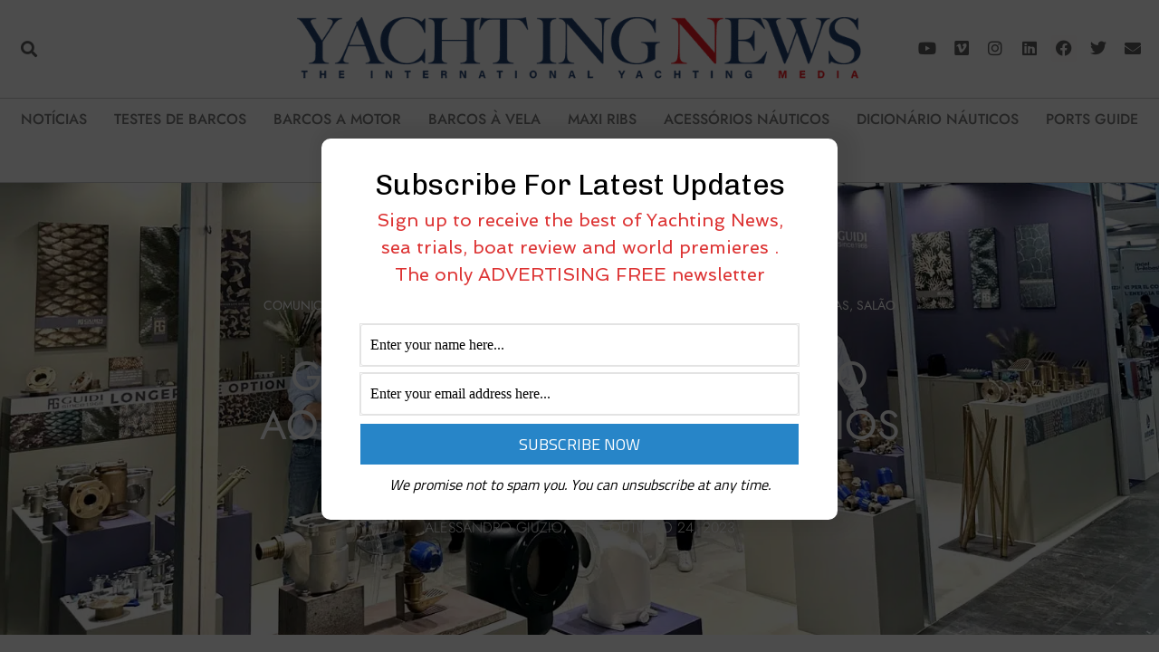

--- FILE ---
content_type: text/html; charset=UTF-8
request_url: https://www.yachtingnews.com/pt-br/guidi-srl-materiais/
body_size: 50364
content:
<!doctype html>
<html lang="pt-br">
<head>
	<meta charset="UTF-8">
	<meta name="viewport" content="width=device-width, initial-scale=1">
	<link rel="profile" href="https://gmpg.org/xfn/11">
	<meta name='robots' content='index, follow, max-image-preview:large, max-snippet:-1, max-video-preview:-1' />
	<style>img:is([sizes="auto" i], [sizes^="auto," i]) { contain-intrinsic-size: 3000px 1500px }</style>
	
	<!-- This site is optimized with the Yoast SEO plugin v26.2 - https://yoast.com/wordpress/plugins/seo/ -->
	<title>Guidi Srl: especial atenção aos materiais nos acessórios para embarcações | Yachting News</title>
<style id="rocket-critical-css">.wpml-ls-legacy-list-horizontal{border:1px solid transparent;padding:7px;clear:both}.wpml-ls-legacy-list-horizontal>ul{padding:0;margin:0!important;list-style-type:none}.wpml-ls-legacy-list-horizontal .wpml-ls-item{padding:0;margin:0;list-style-type:none;display:inline-block}.wpml-ls-legacy-list-horizontal a{display:block;text-decoration:none;padding:5px 10px 6px;line-height:1}.wpml-ls-legacy-list-horizontal a span{vertical-align:middle}.wpml-ls-legacy-list-horizontal .wpml-ls-flag{display:inline;vertical-align:middle}.wpml-ls-menu-item .wpml-ls-flag{display:inline;vertical-align:baseline}ul .wpml-ls-menu-item a{display:flex;align-items:center}html{line-height:1.15;-webkit-text-size-adjust:100%}*,:after,:before{box-sizing:border-box}body{background-color:#fff;color:#333;font-family:-apple-system,BlinkMacSystemFont,Segoe UI,Roboto,Helvetica Neue,Arial,Noto Sans,sans-serif,Apple Color Emoji,Segoe UI Emoji,Segoe UI Symbol,Noto Color Emoji;font-size:1rem;font-weight:400;line-height:1.5;margin:0;-webkit-font-smoothing:antialiased;-moz-osx-font-smoothing:grayscale}h1,h2,h4,h5{color:inherit;font-family:inherit;font-weight:500;line-height:1.2;margin-block-end:1rem;margin-block-start:.5rem}h1{font-size:2.5rem}h2{font-size:2rem}h4{font-size:1.5rem}h5{font-size:1.25rem}p{margin-block-end:.9rem;margin-block-start:0}a{background-color:transparent;color:#c36;text-decoration:none}b{font-weight:bolder}img{border-style:none;height:auto;max-width:100%}label{display:inline-block;line-height:1;vertical-align:middle}input,select{font-family:inherit;font-size:1rem;line-height:1.5;margin:0}input[type=email],input[type=search],input[type=text],select{border:1px solid #666;border-radius:3px;padding:.5rem 1rem;width:100%}input{overflow:visible}select{text-transform:none}[type=submit]{-webkit-appearance:button;width:auto}[type=submit]{background-color:transparent;border:1px solid #c36;border-radius:3px;color:#c36;display:inline-block;font-size:1rem;font-weight:400;padding:.5rem 1rem;text-align:center;white-space:nowrap}[type=search]{-webkit-appearance:textfield;outline-offset:-2px}[type=search]::-webkit-search-decoration{-webkit-appearance:none}::-webkit-file-upload-button{-webkit-appearance:button;font:inherit}select{display:block}li,ul{background:transparent;border:0;font-size:100%;margin-block-end:0;margin-block-start:0;outline:0;vertical-align:baseline}.comments-area a{text-decoration:underline}.aligncenter{clear:both;display:block;margin-inline:auto}.screen-reader-text{clip:rect(1px,1px,1px,1px);height:1px;overflow:hidden;position:absolute!important;width:1px;word-wrap:normal!important}:root{--direction-multiplier:1}.elementor-screen-only,.screen-reader-text{height:1px;margin:-1px;overflow:hidden;padding:0;position:absolute;top:-10000em;width:1px;clip:rect(0,0,0,0);border:0}.elementor *,.elementor :after,.elementor :before{box-sizing:border-box}.elementor a{box-shadow:none;text-decoration:none}.elementor img{border:none;border-radius:0;box-shadow:none;height:auto;max-width:100%}.elementor .elementor-background-overlay{inset:0;position:absolute}.elementor-widget-wrap .elementor-element.elementor-widget__width-auto{max-width:100%}@media (max-width:767px){.elementor-widget-wrap .elementor-element.elementor-widget-mobile__width-auto{max-width:100%}}.elementor-element{--flex-direction:initial;--flex-wrap:initial;--justify-content:initial;--align-items:initial;--align-content:initial;--gap:initial;--flex-basis:initial;--flex-grow:initial;--flex-shrink:initial;--order:initial;--align-self:initial;align-self:var(--align-self);flex-basis:var(--flex-basis);flex-grow:var(--flex-grow);flex-shrink:var(--flex-shrink);order:var(--order)}.elementor-align-center{text-align:center}:root{--page-title-display:block}.elementor-page-title{display:var(--page-title-display)}.elementor-section{position:relative}.elementor-section .elementor-container{display:flex;margin-left:auto;margin-right:auto;position:relative}@media (max-width:1024px){.elementor-section .elementor-container{flex-wrap:wrap}}.elementor-section.elementor-section-boxed>.elementor-container{max-width:1140px}.elementor-section.elementor-section-items-middle>.elementor-container{align-items:center}.elementor-widget-wrap{align-content:flex-start;flex-wrap:wrap;position:relative;width:100%}.elementor:not(.elementor-bc-flex-widget) .elementor-widget-wrap{display:flex}.elementor-widget-wrap>.elementor-element{width:100%}.elementor-widget{position:relative}.elementor-widget:not(:last-child){margin-bottom:var(--kit-widget-spacing,20px)}.elementor-widget:not(:last-child).elementor-widget__width-auto{margin-bottom:0}.elementor-column{display:flex;min-height:1px;position:relative}.elementor-column-gap-default>.elementor-column>.elementor-element-populated{padding:10px}.elementor-column-gap-wide>.elementor-column>.elementor-element-populated{padding:20px}@media (min-width:768px){.elementor-column.elementor-col-25{width:25%}.elementor-column.elementor-col-50{width:50%}.elementor-column.elementor-col-100{width:100%}}@media (max-width:767px){.elementor-column{width:100%}}.elementor-grid{display:grid;grid-column-gap:var(--grid-column-gap);grid-row-gap:var(--grid-row-gap)}.elementor-grid .elementor-grid-item{min-width:0}.elementor-grid-0 .elementor-grid{display:inline-block;margin-bottom:calc(-1 * var(--grid-row-gap));width:100%;word-spacing:var(--grid-column-gap)}.elementor-grid-0 .elementor-grid .elementor-grid-item{display:inline-block;margin-bottom:var(--grid-row-gap);word-break:break-word}@media (prefers-reduced-motion:no-preference){html{scroll-behavior:smooth}}.elementor-heading-title{line-height:1;margin:0;padding:0}.elementor-icon{color:#69727d;display:inline-block;font-size:50px;line-height:1;text-align:center}.elementor-icon i{display:block;height:1em;position:relative;width:1em}.elementor-icon i:before{left:50%;position:absolute;transform:translateX(-50%)}.elementor-shape-rounded .elementor-icon{border-radius:10%}@media (max-width:767px){.elementor .elementor-hidden-mobile,.elementor .elementor-hidden-phone{display:none}}@media (min-width:768px) and (max-width:1024px){.elementor .elementor-hidden-tablet{display:none}}@media (min-width:1025px) and (max-width:99999px){.elementor .elementor-hidden-desktop{display:none}}.elementor-search-form{display:block}.elementor-search-form input[type=search]{-webkit-appearance:none;-moz-appearance:none;background:none;border:0;display:inline-block;font-size:15px;line-height:1;margin:0;min-width:0;padding:0;vertical-align:middle;white-space:normal}.elementor-search-form__container{border:0 solid transparent;display:flex;min-height:50px;overflow:hidden}.elementor-search-form__container:not(.elementor-search-form--full-screen){background:#f1f2f3}.elementor-search-form__input{color:#3f444b;flex-basis:100%}.elementor-search-form__input::-moz-placeholder{color:inherit;font-family:inherit;opacity:.6}.elementor-search-form--skin-full_screen .elementor-search-form input[type=search].elementor-search-form__input{border:solid #fff;border-width:0 0 1px;color:#fff;font-size:50px;line-height:1.5;text-align:center}.elementor-search-form--skin-full_screen .elementor-search-form__toggle{color:var(--e-search-form-toggle-color,#33373d);display:inline-block;font-size:var(--e-search-form-toggle-size,33px);vertical-align:middle}.elementor-search-form--skin-full_screen .elementor-search-form__toggle i{background-color:var(--e-search-form-toggle-background-color,rgba(0,0,0,.05));border-color:var(--e-search-form-toggle-color,#33373d);border-radius:var(--e-search-form-toggle-border-radius,3px);border-style:solid;border-width:var(--e-search-form-toggle-border-width,0);display:block;height:var(--e-search-form-toggle-size,33px);position:relative;width:var(--e-search-form-toggle-size,33px)}.elementor-search-form--skin-full_screen .elementor-search-form__toggle i:before{left:50%;position:absolute;top:50%;transform:translate(-50%,-50%)}.elementor-search-form--skin-full_screen .elementor-search-form__toggle i:before{font-size:var(--e-search-form-toggle-icon-size,.55em)}.elementor-search-form--skin-full_screen .elementor-search-form__container{align-items:center;background-color:rgba(0,0,0,.8);bottom:0;height:100vh;left:0;padding:0 15%;position:fixed;right:0;top:0;z-index:9998}.elementor-search-form--skin-full_screen .elementor-search-form__container:not(.elementor-search-form--full-screen){opacity:0;overflow:hidden;transform:scale(0)}.elementor-search-form--skin-full_screen .elementor-search-form__container:not(.elementor-search-form--full-screen) .dialog-lightbox-close-button{display:none}.fab,.fas{-moz-osx-font-smoothing:grayscale;-webkit-font-smoothing:antialiased;display:inline-block;font-style:normal;font-variant:normal;text-rendering:auto;line-height:1}.fa-envelope:before{content:"\f0e0"}.fa-facebook:before{content:"\f09a"}.fa-instagram:before{content:"\f16d"}.fa-linkedin:before{content:"\f08c"}.fa-search:before{content:"\f002"}.fa-twitter:before{content:"\f099"}.fa-vimeo:before{content:"\f40a"}.fa-youtube:before{content:"\f167"}@font-face{font-family:"Font Awesome 5 Free";font-style:normal;font-weight:900;font-display:swap;src:url(https://www.yachtingnews.com/wp-content/plugins/elementor/assets/lib/font-awesome/webfonts/fa-solid-900.eot);src:url(https://www.yachtingnews.com/wp-content/plugins/elementor/assets/lib/font-awesome/webfonts/fa-solid-900.eot?#iefix) format("embedded-opentype"),url(https://www.yachtingnews.com/wp-content/plugins/elementor/assets/lib/font-awesome/webfonts/fa-solid-900.woff2) format("woff2"),url(https://www.yachtingnews.com/wp-content/plugins/elementor/assets/lib/font-awesome/webfonts/fa-solid-900.woff) format("woff"),url(https://www.yachtingnews.com/wp-content/plugins/elementor/assets/lib/font-awesome/webfonts/fa-solid-900.ttf) format("truetype"),url(https://www.yachtingnews.com/wp-content/plugins/elementor/assets/lib/font-awesome/webfonts/fa-solid-900.svg#fontawesome) format("svg")}.fas{font-family:"Font Awesome 5 Free";font-weight:900}.elementor-widget-image{text-align:center}.elementor-widget-image a{display:inline-block}.elementor-widget-image img{display:inline-block;vertical-align:middle}.elementor-widget-social-icons.elementor-grid-0 .elementor-widget-container{font-size:0;line-height:1}.elementor-widget-social-icons .elementor-grid{grid-column-gap:var(--grid-column-gap,5px);grid-row-gap:var(--grid-row-gap,5px);grid-template-columns:var(--grid-template-columns);justify-content:var(--justify-content,center);justify-items:var(--justify-content,center)}.elementor-icon.elementor-social-icon{font-size:var(--icon-size,25px);height:calc(var(--icon-size, 25px) + 2 * var(--icon-padding, .5em));line-height:var(--icon-size,25px);width:calc(var(--icon-size, 25px) + 2 * var(--icon-padding, .5em))}.elementor-social-icon{--e-social-icon-icon-color:#fff;align-items:center;background-color:#69727d;display:inline-flex;justify-content:center;text-align:center}.elementor-social-icon i{color:var(--e-social-icon-icon-color)}.elementor-social-icon:last-child{margin:0}.elementor-social-icon-envelope{background-color:#ea4335}.elementor-social-icon-facebook{background-color:#3b5998}.elementor-social-icon-instagram{background-color:#262626}.elementor-social-icon-linkedin{background-color:#0077b5}.elementor-social-icon-twitter{background-color:#1da1f2}.elementor-social-icon-vimeo{background-color:#1ab7ea}.elementor-social-icon-youtube{background-color:#cd201f}.elementor-item:after,.elementor-item:before{display:block;position:absolute}.elementor-item:not(:hover):not(:focus):not(.elementor-item-active):not(.highlighted):after,.elementor-item:not(:hover):not(:focus):not(.elementor-item-active):not(.highlighted):before{opacity:0}.elementor-nav-menu--main .elementor-nav-menu a{padding:13px 20px}.elementor-nav-menu--main .elementor-nav-menu ul{border-style:solid;border-width:0;padding:0;position:absolute;width:12em}.elementor-nav-menu--layout-horizontal{display:flex}.elementor-nav-menu--layout-horizontal .elementor-nav-menu{display:flex;flex-wrap:wrap}.elementor-nav-menu--layout-horizontal .elementor-nav-menu a{flex-grow:1;white-space:nowrap}.elementor-nav-menu--layout-horizontal .elementor-nav-menu>li{display:flex}.elementor-nav-menu--layout-horizontal .elementor-nav-menu>li ul{top:100%!important}.elementor-nav-menu--layout-horizontal .elementor-nav-menu>li:not(:first-child)>a{margin-inline-start:var(--e-nav-menu-horizontal-menu-item-margin)}.elementor-nav-menu--layout-horizontal .elementor-nav-menu>li:not(:first-child)>ul{inset-inline-start:var(--e-nav-menu-horizontal-menu-item-margin)!important}.elementor-nav-menu--layout-horizontal .elementor-nav-menu>li:not(:last-child)>a{margin-inline-end:var(--e-nav-menu-horizontal-menu-item-margin)}.elementor-nav-menu--layout-horizontal .elementor-nav-menu>li:not(:last-child):after{align-self:center;border-color:var(--e-nav-menu-divider-color,#000);border-left-style:var(--e-nav-menu-divider-style,solid);border-left-width:var(--e-nav-menu-divider-width,2px);content:var(--e-nav-menu-divider-content,none);height:var(--e-nav-menu-divider-height,35%)}.elementor-nav-menu__align-center .elementor-nav-menu{justify-content:center;margin-inline-end:auto;margin-inline-start:auto}.elementor-widget-nav-menu .elementor-widget-container{display:flex;flex-direction:column}.elementor-nav-menu{position:relative;z-index:2}.elementor-nav-menu:after{clear:both;content:" ";display:block;font:0/0 serif;height:0;overflow:hidden;visibility:hidden}.elementor-nav-menu,.elementor-nav-menu li,.elementor-nav-menu ul{display:block;line-height:normal;list-style:none;margin:0;padding:0}.elementor-nav-menu ul{display:none}.elementor-nav-menu a,.elementor-nav-menu li{position:relative}.elementor-nav-menu li{border-width:0}.elementor-nav-menu a{align-items:center;display:flex}.elementor-nav-menu a{line-height:20px;padding:10px 20px}.elementor-menu-toggle{align-items:center;background-color:rgba(0,0,0,.05);border:0 solid;border-radius:3px;color:#33373d;display:flex;font-size:var(--nav-menu-icon-size,22px);justify-content:center;padding:.25em}.elementor-menu-toggle:not(.elementor-active) .elementor-menu-toggle__icon--close{display:none}.elementor-nav-menu--dropdown{background-color:#fff;font-size:13px}.elementor-nav-menu--dropdown.elementor-nav-menu__container{margin-top:10px;overflow-x:hidden;overflow-y:auto;transform-origin:top}.elementor-nav-menu--dropdown.elementor-nav-menu__container .elementor-sub-item{font-size:.85em}.elementor-nav-menu--dropdown a{color:#33373d}ul.elementor-nav-menu--dropdown a{border-inline-start:8px solid transparent;text-shadow:none}.elementor-nav-menu--toggle{--menu-height:100vh}.elementor-nav-menu--toggle .elementor-menu-toggle:not(.elementor-active)+.elementor-nav-menu__container{max-height:0;overflow:hidden;transform:scaleY(0)}@media (max-width:1024px){.elementor-nav-menu--dropdown-tablet .elementor-nav-menu--main{display:none}}@media (min-width:1025px){.elementor-nav-menu--dropdown-tablet .elementor-menu-toggle,.elementor-nav-menu--dropdown-tablet .elementor-nav-menu--dropdown{display:none}.elementor-nav-menu--dropdown-tablet nav.elementor-nav-menu--dropdown.elementor-nav-menu__container{overflow-y:hidden}}.elementor-post-info__terms-list{display:inline-block}.elementor-widget-post-info.elementor-align-center .elementor-icon-list-item:after{margin:initial}.elementor-icon-list-items .elementor-icon-list-item .elementor-icon-list-text{display:inline-block}.elementor-icon-list-items .elementor-icon-list-item .elementor-icon-list-text a,.elementor-icon-list-items .elementor-icon-list-item .elementor-icon-list-text span{display:inline}.elementor-widget .elementor-icon-list-items.elementor-inline-items{display:flex;flex-wrap:wrap;margin-inline:-8px}.elementor-widget .elementor-icon-list-items.elementor-inline-items .elementor-inline-item{word-break:break-word}.elementor-widget .elementor-icon-list-items.elementor-inline-items .elementor-icon-list-item{margin-inline:8px}.elementor-widget .elementor-icon-list-items.elementor-inline-items .elementor-icon-list-item:after{border-width:0;border-inline-start-width:1px;border-style:solid;height:100%;inset-inline-end:-8px;inset-inline-start:auto;position:relative;width:auto}.elementor-widget .elementor-icon-list-items{list-style-type:none;margin:0;padding:0}.elementor-widget .elementor-icon-list-item{margin:0;padding:0;position:relative}.elementor-widget .elementor-icon-list-item:after{inset-block-end:0;position:absolute;width:100%}.elementor-widget .elementor-icon-list-item,.elementor-widget .elementor-icon-list-item a{align-items:var(--icon-vertical-align,center);display:flex;font-size:inherit}.elementor-widget.elementor-align-center .elementor-icon-list-item,.elementor-widget.elementor-align-center .elementor-icon-list-item a{justify-content:center}.elementor-widget.elementor-align-center .elementor-icon-list-item:after{margin:auto}.elementor-widget.elementor-align-center .elementor-inline-items{justify-content:center}.elementor-widget:not(.elementor-align-right) .elementor-icon-list-item:after{inset-inline-start:0}.elementor-widget:not(.elementor-align-left) .elementor-icon-list-item:after{inset-inline-end:0}@media (min-width:-1){.elementor-widget:not(.elementor-widescreen-align-right) .elementor-icon-list-item:after{inset-inline-start:0}.elementor-widget:not(.elementor-widescreen-align-left) .elementor-icon-list-item:after{inset-inline-end:0}}@media (max-width:-1){.elementor-widget:not(.elementor-laptop-align-right) .elementor-icon-list-item:after{inset-inline-start:0}.elementor-widget:not(.elementor-laptop-align-left) .elementor-icon-list-item:after{inset-inline-end:0}.elementor-widget:not(.elementor-tablet_extra-align-right) .elementor-icon-list-item:after{inset-inline-start:0}.elementor-widget:not(.elementor-tablet_extra-align-left) .elementor-icon-list-item:after{inset-inline-end:0}}@media (max-width:1024px){.elementor-widget:not(.elementor-tablet-align-right) .elementor-icon-list-item:after{inset-inline-start:0}.elementor-widget:not(.elementor-tablet-align-left) .elementor-icon-list-item:after{inset-inline-end:0}}@media (max-width:-1){.elementor-widget:not(.elementor-mobile_extra-align-right) .elementor-icon-list-item:after{inset-inline-start:0}.elementor-widget:not(.elementor-mobile_extra-align-left) .elementor-icon-list-item:after{inset-inline-end:0}}@media (max-width:767px){.elementor-widget:not(.elementor-mobile-align-right) .elementor-icon-list-item:after{inset-inline-start:0}.elementor-widget:not(.elementor-mobile-align-left) .elementor-icon-list-item:after{inset-inline-end:0}}.elementor .elementor-element ul.elementor-icon-list-items{padding:0}@font-face{font-family:"Font Awesome 5 Free";font-style:normal;font-weight:400;font-display:swap;src:url(https://www.yachtingnews.com/wp-content/plugins/elementor/assets/lib/font-awesome/webfonts/fa-regular-400.eot);src:url(https://www.yachtingnews.com/wp-content/plugins/elementor/assets/lib/font-awesome/webfonts/fa-regular-400.eot?#iefix) format("embedded-opentype"),url(https://www.yachtingnews.com/wp-content/plugins/elementor/assets/lib/font-awesome/webfonts/fa-regular-400.woff2) format("woff2"),url(https://www.yachtingnews.com/wp-content/plugins/elementor/assets/lib/font-awesome/webfonts/fa-regular-400.woff) format("woff"),url(https://www.yachtingnews.com/wp-content/plugins/elementor/assets/lib/font-awesome/webfonts/fa-regular-400.ttf) format("truetype"),url(https://www.yachtingnews.com/wp-content/plugins/elementor/assets/lib/font-awesome/webfonts/fa-regular-400.svg#fontawesome) format("svg")}@font-face{font-family:"Font Awesome 5 Brands";font-style:normal;font-weight:400;font-display:swap;src:url(https://www.yachtingnews.com/wp-content/plugins/elementor/assets/lib/font-awesome/webfonts/fa-brands-400.eot);src:url(https://www.yachtingnews.com/wp-content/plugins/elementor/assets/lib/font-awesome/webfonts/fa-brands-400.eot?#iefix) format("embedded-opentype"),url(https://www.yachtingnews.com/wp-content/plugins/elementor/assets/lib/font-awesome/webfonts/fa-brands-400.woff2) format("woff2"),url(https://www.yachtingnews.com/wp-content/plugins/elementor/assets/lib/font-awesome/webfonts/fa-brands-400.woff) format("woff"),url(https://www.yachtingnews.com/wp-content/plugins/elementor/assets/lib/font-awesome/webfonts/fa-brands-400.ttf) format("truetype"),url(https://www.yachtingnews.com/wp-content/plugins/elementor/assets/lib/font-awesome/webfonts/fa-brands-400.svg#fontawesome) format("svg")}.fab{font-family:"Font Awesome 5 Brands";font-weight:400}@font-face{font-display:swap;font-family:eicons;src:url(https://www.yachtingnews.com/wp-content/plugins/elementor/assets/lib/eicons/fonts/eicons.eot?5.43.0);src:url(https://www.yachtingnews.com/wp-content/plugins/elementor/assets/lib/eicons/fonts/eicons.eot?5.43.0#iefix) format("embedded-opentype"),url(https://www.yachtingnews.com/wp-content/plugins/elementor/assets/lib/eicons/fonts/eicons.woff2?5.43.0) format("woff2"),url(https://www.yachtingnews.com/wp-content/plugins/elementor/assets/lib/eicons/fonts/eicons.woff?5.43.0) format("woff"),url(https://www.yachtingnews.com/wp-content/plugins/elementor/assets/lib/eicons/fonts/eicons.ttf?5.43.0) format("truetype"),url(https://www.yachtingnews.com/wp-content/plugins/elementor/assets/lib/eicons/fonts/eicons.svg?5.43.0#eicon) format("svg");font-weight:400;font-style:normal}[class*=" eicon-"],[class^=eicon]{display:inline-block;font-family:eicons;font-size:inherit;font-weight:400;font-style:normal;font-variant:normal;line-height:1;text-rendering:auto;-webkit-font-smoothing:antialiased;-moz-osx-font-smoothing:grayscale}.eicon-menu-bar:before{content:"\e816"}.eicon-close:before{content:"\e87f"}.elementor-kit-9{--e-global-color-primary:#000000;--e-global-color-secondary:#244270;--e-global-color-text:#7A7A7A;--e-global-color-accent:#FF000C;--e-global-color-fde635d:#FFFFFF;--e-global-typography-primary-font-family:"Jost";--e-global-typography-primary-font-weight:600;--e-global-typography-secondary-font-family:"Jost";--e-global-typography-secondary-font-weight:400;--e-global-typography-text-font-family:"Jost";--e-global-typography-text-font-weight:400;--e-global-typography-accent-font-family:"Jost";--e-global-typography-accent-font-weight:500;--e-global-typography-9ffdad9-font-family:"Jost"}.elementor-kit-9 h4{font-family:"Jost",Sans-serif;font-size:20px}.elementor-kit-9 h5{color:#5C5C5C;font-family:"Jost",Sans-serif;font-size:14px;text-transform:uppercase}.elementor-section.elementor-section-boxed>.elementor-container{max-width:1140px}.elementor-widget:not(:last-child){margin-block-end:20px}.elementor-element{--widgets-spacing:20px 20px;--widgets-spacing-row:20px;--widgets-spacing-column:20px}@media (max-width:1024px){.elementor-section.elementor-section-boxed>.elementor-container{max-width:1024px}}@media (max-width:767px){.elementor-section.elementor-section-boxed>.elementor-container{max-width:767px}}nav ul li.menu-item ul.sub-menu:before{content:"";display:block;position:absolute;width:100%}.fab{font-family:'Font Awesome 5 Brands';font-weight:400}input::-webkit-inner-spin-button,input::-webkit-outer-spin-button{-webkit-appearance:none;-moz-appearance:none;appearance:none;margin:0}.elementor-widget-social-icons.elementor-grid-0 .elementor-widget-container{font-size:0;line-height:1}.elementor-widget-social-icons .elementor-grid{grid-column-gap:var(--grid-column-gap,5px);grid-row-gap:var(--grid-row-gap,5px);grid-template-columns:var(--grid-template-columns);justify-content:var(--justify-content,center);justify-items:var(--justify-content,center)}.elementor-icon.elementor-social-icon{font-size:var(--icon-size,25px);height:calc(var(--icon-size, 25px) + 2 * var(--icon-padding, .5em));line-height:var(--icon-size,25px);width:calc(var(--icon-size, 25px) + 2 * var(--icon-padding, .5em))}.elementor-social-icon{--e-social-icon-icon-color:#fff;align-items:center;background-color:#69727d;display:inline-flex;justify-content:center;text-align:center}.elementor-social-icon i{color:var(--e-social-icon-icon-color)}.elementor-social-icon:last-child{margin:0}.elementor-social-icon-envelope{background-color:#ea4335}.elementor-social-icon-facebook{background-color:#3b5998}.elementor-social-icon-instagram{background-color:#262626}.elementor-social-icon-linkedin{background-color:#0077b5}.elementor-social-icon-twitter{background-color:#1da1f2}.elementor-social-icon-vimeo{background-color:#1ab7ea}.elementor-social-icon-youtube{background-color:#cd201f}@font-face{font-family:'Font Awesome 5 Brands';font-style:normal;font-weight:400;font-display:swap;src:url(https://www.yachtingnews.com/wp-content/plugins/elementor/assets/lib/font-awesome/webfonts/fa-brands-400.eot);src:url(https://www.yachtingnews.com/wp-content/plugins/elementor/assets/lib/font-awesome/webfonts/fa-brands-400.eot?#iefix) format("embedded-opentype"),url(https://www.yachtingnews.com/wp-content/plugins/elementor/assets/lib/font-awesome/webfonts/fa-brands-400.woff2) format("woff2"),url(https://www.yachtingnews.com/wp-content/plugins/elementor/assets/lib/font-awesome/webfonts/fa-brands-400.woff) format("woff"),url(https://www.yachtingnews.com/wp-content/plugins/elementor/assets/lib/font-awesome/webfonts/fa-brands-400.ttf) format("truetype"),url(https://www.yachtingnews.com/wp-content/plugins/elementor/assets/lib/font-awesome/webfonts/fa-brands-400.svg#fontawesome) format("svg")}.fab{font-family:'Font Awesome 5 Brands';font-weight:400}.fas,.fab{-moz-osx-font-smoothing:grayscale;-webkit-font-smoothing:antialiased;display:inline-block;font-style:normal;font-variant:normal;text-rendering:auto;line-height:1}.fa-envelope:before{content:"\f0e0"}.fa-facebook:before{content:"\f09a"}.fa-instagram:before{content:"\f16d"}.fa-linkedin:before{content:"\f08c"}.fa-search:before{content:"\f002"}.fa-twitter:before{content:"\f099"}.fa-vimeo:before{content:"\f40a"}.fa-youtube:before{content:"\f167"}@font-face{font-family:'Font Awesome 5 Free';font-style:normal;font-weight:900;font-display:swap;src:url(https://www.yachtingnews.com/wp-content/plugins/elementor/assets/lib/font-awesome/webfonts/fa-solid-900.eot);src:url(https://www.yachtingnews.com/wp-content/plugins/elementor/assets/lib/font-awesome/webfonts/fa-solid-900.eot?#iefix) format("embedded-opentype"),url(https://www.yachtingnews.com/wp-content/plugins/elementor/assets/lib/font-awesome/webfonts/fa-solid-900.woff2) format("woff2"),url(https://www.yachtingnews.com/wp-content/plugins/elementor/assets/lib/font-awesome/webfonts/fa-solid-900.woff) format("woff"),url(https://www.yachtingnews.com/wp-content/plugins/elementor/assets/lib/font-awesome/webfonts/fa-solid-900.ttf) format("truetype"),url(https://www.yachtingnews.com/wp-content/plugins/elementor/assets/lib/font-awesome/webfonts/fa-solid-900.svg#fontawesome) format("svg")}.fas{font-family:'Font Awesome 5 Free';font-weight:900}.fab,.fas{-moz-osx-font-smoothing:grayscale;-webkit-font-smoothing:antialiased;display:inline-block;font-style:normal;font-variant:normal;text-rendering:auto;line-height:1}.fa-envelope:before{content:"\f0e0"}.fa-facebook:before{content:"\f09a"}.fa-instagram:before{content:"\f16d"}.fa-linkedin:before{content:"\f08c"}.fa-search:before{content:"\f002"}.fa-twitter:before{content:"\f099"}.fa-vimeo:before{content:"\f40a"}.fa-youtube:before{content:"\f167"}@font-face{font-family:"Font Awesome 5 Brands";font-style:normal;font-weight:400;font-display:swap;src:url(https://www.yachtingnews.com/wp-content/plugins/elementor/assets/lib/font-awesome/webfonts/fa-brands-400.eot);src:url(https://www.yachtingnews.com/wp-content/plugins/elementor/assets/lib/font-awesome/webfonts/fa-brands-400.eot?#iefix) format("embedded-opentype"),url(https://www.yachtingnews.com/wp-content/plugins/elementor/assets/lib/font-awesome/webfonts/fa-brands-400.woff2) format("woff2"),url(https://www.yachtingnews.com/wp-content/plugins/elementor/assets/lib/font-awesome/webfonts/fa-brands-400.woff) format("woff"),url(https://www.yachtingnews.com/wp-content/plugins/elementor/assets/lib/font-awesome/webfonts/fa-brands-400.ttf) format("truetype"),url(https://www.yachtingnews.com/wp-content/plugins/elementor/assets/lib/font-awesome/webfonts/fa-brands-400.svg#fontawesome) format("svg")}.fab{font-family:"Font Awesome 5 Brands"}@font-face{font-family:"Font Awesome 5 Free";font-style:normal;font-weight:400;font-display:swap;src:url(https://www.yachtingnews.com/wp-content/plugins/elementor/assets/lib/font-awesome/webfonts/fa-regular-400.eot);src:url(https://www.yachtingnews.com/wp-content/plugins/elementor/assets/lib/font-awesome/webfonts/fa-regular-400.eot?#iefix) format("embedded-opentype"),url(https://www.yachtingnews.com/wp-content/plugins/elementor/assets/lib/font-awesome/webfonts/fa-regular-400.woff2) format("woff2"),url(https://www.yachtingnews.com/wp-content/plugins/elementor/assets/lib/font-awesome/webfonts/fa-regular-400.woff) format("woff"),url(https://www.yachtingnews.com/wp-content/plugins/elementor/assets/lib/font-awesome/webfonts/fa-regular-400.ttf) format("truetype"),url(https://www.yachtingnews.com/wp-content/plugins/elementor/assets/lib/font-awesome/webfonts/fa-regular-400.svg#fontawesome) format("svg")}.fab{font-weight:400}@font-face{font-family:"Font Awesome 5 Free";font-style:normal;font-weight:900;font-display:swap;src:url(https://www.yachtingnews.com/wp-content/plugins/elementor/assets/lib/font-awesome/webfonts/fa-solid-900.eot);src:url(https://www.yachtingnews.com/wp-content/plugins/elementor/assets/lib/font-awesome/webfonts/fa-solid-900.eot?#iefix) format("embedded-opentype"),url(https://www.yachtingnews.com/wp-content/plugins/elementor/assets/lib/font-awesome/webfonts/fa-solid-900.woff2) format("woff2"),url(https://www.yachtingnews.com/wp-content/plugins/elementor/assets/lib/font-awesome/webfonts/fa-solid-900.woff) format("woff"),url(https://www.yachtingnews.com/wp-content/plugins/elementor/assets/lib/font-awesome/webfonts/fa-solid-900.ttf) format("truetype"),url(https://www.yachtingnews.com/wp-content/plugins/elementor/assets/lib/font-awesome/webfonts/fa-solid-900.svg#fontawesome) format("svg")}.fas{font-family:"Font Awesome 5 Free"}.fas{font-weight:900}.elementor-widget-text-editor{font-family:var(--e-global-typography-text-font-family),Sans-serif;font-weight:var(--e-global-typography-text-font-weight);color:var(--e-global-color-text)}.elementor-131976 .elementor-element.elementor-element-3bbf5351>.elementor-container>.elementor-column>.elementor-widget-wrap{align-content:center;align-items:center}.elementor-131976 .elementor-element.elementor-element-3bbf5351:not(.elementor-motion-effects-element-type-background){background-color:#FFFFFF}.elementor-131976 .elementor-element.elementor-element-3bbf5351>.elementor-container{max-width:1400px}.elementor-131976 .elementor-element.elementor-element-3bbf5351{border-style:solid;border-width:0px 0px 1px 0px;border-color:#CCCCCC;padding:15px 15px 15px 15px;z-index:2}.elementor-131976 .elementor-element.elementor-element-3bbf5351{border-radius:0px 0px 0px 0px}.elementor-131976 .elementor-element.elementor-element-7c4b6275.elementor-column.elementor-element[data-element_type="column"]>.elementor-widget-wrap.elementor-element-populated{align-content:center;align-items:center}.elementor-131976 .elementor-element.elementor-element-7c4b6275.elementor-column>.elementor-widget-wrap{justify-content:flex-start}.elementor-widget-search-form input[type="search"].elementor-search-form__input{font-family:var(--e-global-typography-text-font-family),Sans-serif;font-weight:var(--e-global-typography-text-font-weight)}.elementor-widget-search-form .elementor-search-form__input,.elementor-widget-search-form.elementor-search-form--skin-full_screen input[type="search"].elementor-search-form__input{color:var(--e-global-color-text);fill:var(--e-global-color-text)}.elementor-131976 .elementor-element.elementor-element-67df08ed{width:auto;max-width:auto}.elementor-131976 .elementor-element.elementor-element-67df08ed .elementor-search-form{text-align:right}.elementor-131976 .elementor-element.elementor-element-67df08ed .elementor-search-form__toggle{--e-search-form-toggle-size:33px;--e-search-form-toggle-color:#5E5E5E;--e-search-form-toggle-background-color:rgba(0,0,0,0)}.elementor-131976 .elementor-element.elementor-element-67df08ed.elementor-search-form--skin-full_screen input[type="search"].elementor-search-form__input{border-radius:3px}.elementor-131976 .elementor-element.elementor-element-5e118896{text-align:center}.elementor-131976 .elementor-element.elementor-element-17f424ee.elementor-column>.elementor-widget-wrap{justify-content:flex-end}.elementor-131976 .elementor-element.elementor-element-727dd3cb{width:auto;max-width:auto}.elementor-131976 .elementor-element.elementor-element-727dd3cb .elementor-search-form{text-align:center}.elementor-131976 .elementor-element.elementor-element-727dd3cb .elementor-search-form__toggle{--e-search-form-toggle-size:25px;--e-search-form-toggle-color:#5E5E5E;--e-search-form-toggle-background-color:rgba(0,0,0,0)}.elementor-131976 .elementor-element.elementor-element-727dd3cb.elementor-search-form--skin-full_screen input[type="search"].elementor-search-form__input{border-radius:3px}.elementor-131976 .elementor-element.elementor-element-1c921d18 .elementor-repeater-item-b36a7e9.elementor-social-icon{background-color:#FFFFFF}.elementor-131976 .elementor-element.elementor-element-1c921d18 .elementor-repeater-item-b36a7e9.elementor-social-icon i{color:#5E5E5E}.elementor-131976 .elementor-element.elementor-element-1c921d18 .elementor-repeater-item-06efdce.elementor-social-icon{background-color:#FFFFFF}.elementor-131976 .elementor-element.elementor-element-1c921d18 .elementor-repeater-item-06efdce.elementor-social-icon i{color:#5E5E5E}.elementor-131976 .elementor-element.elementor-element-1c921d18 .elementor-repeater-item-1715f2a.elementor-social-icon{background-color:#FFFFFF}.elementor-131976 .elementor-element.elementor-element-1c921d18 .elementor-repeater-item-1715f2a.elementor-social-icon i{color:#5E5E5E}.elementor-131976 .elementor-element.elementor-element-1c921d18 .elementor-repeater-item-cea2046.elementor-social-icon{background-color:#FFFCFC}.elementor-131976 .elementor-element.elementor-element-1c921d18 .elementor-repeater-item-cea2046.elementor-social-icon i{color:#5E5E5E}.elementor-131976 .elementor-element.elementor-element-1c921d18 .elementor-repeater-item-a2f87e6.elementor-social-icon{background-color:#FFFFFF}.elementor-131976 .elementor-element.elementor-element-1c921d18 .elementor-repeater-item-a2f87e6.elementor-social-icon i{color:#5E5E5E}.elementor-131976 .elementor-element.elementor-element-1c921d18 .elementor-repeater-item-baa7dc3.elementor-social-icon{background-color:#FFFFFF}.elementor-131976 .elementor-element.elementor-element-1c921d18 .elementor-repeater-item-baa7dc3.elementor-social-icon i{color:#5E5E5E}.elementor-131976 .elementor-element.elementor-element-1c921d18{--grid-template-columns:repeat(0, auto);--icon-size:18px;--grid-column-gap:5px;--grid-row-gap:0px}.elementor-131976 .elementor-element.elementor-element-1c921d18 .elementor-widget-container{text-align:right}.elementor-131976 .elementor-element.elementor-element-1c921d18 .elementor-social-icon{background-color:#FFFFFF;--icon-padding:0.3em;border-style:none}.elementor-131976 .elementor-element.elementor-element-1c921d18 .elementor-social-icon i{color:#5E5E5E}.elementor-131976 .elementor-element.elementor-element-3beded81>.elementor-container>.elementor-column>.elementor-widget-wrap{align-content:center;align-items:center}.elementor-131976 .elementor-element.elementor-element-3beded81:not(.elementor-motion-effects-element-type-background){background-color:#FFFFFF}.elementor-131976 .elementor-element.elementor-element-3beded81>.elementor-container{max-width:1400px}.elementor-131976 .elementor-element.elementor-element-3beded81{border-style:solid;border-width:0px 0px 1px 0px;border-color:#CCCCCC;padding:0px 0px 0px 0px;z-index:2}.elementor-131976 .elementor-element.elementor-element-3beded81{border-radius:0px 0px 0px 0px}.elementor-131976 .elementor-element.elementor-element-c448850.elementor-column>.elementor-widget-wrap{justify-content:center}.elementor-131976 .elementor-element.elementor-element-c448850>.elementor-element-populated{border-style:none;text-align:center;margin:0px 0px 0px 0px;--e-column-margin-right:0px;--e-column-margin-left:0px;padding:0px 0px 0px 0px}.elementor-131976 .elementor-element.elementor-element-c448850>.elementor-element-populated{border-radius:0px 0px 0px 0px}.elementor-widget-nav-menu .elementor-nav-menu .elementor-item{font-family:var(--e-global-typography-primary-font-family),Sans-serif;font-weight:var(--e-global-typography-primary-font-weight)}.elementor-widget-nav-menu .elementor-nav-menu--main .elementor-item{color:var(--e-global-color-text);fill:var(--e-global-color-text)}.elementor-widget-nav-menu .elementor-nav-menu--main:not(.e--pointer-framed) .elementor-item:before,.elementor-widget-nav-menu .elementor-nav-menu--main:not(.e--pointer-framed) .elementor-item:after{background-color:var(--e-global-color-accent)}.elementor-widget-nav-menu{--e-nav-menu-divider-color:var( --e-global-color-text )}.elementor-widget-nav-menu .elementor-nav-menu--dropdown .elementor-item,.elementor-widget-nav-menu .elementor-nav-menu--dropdown .elementor-sub-item{font-family:var(--e-global-typography-accent-font-family),Sans-serif;font-weight:var(--e-global-typography-accent-font-weight)}.elementor-131976 .elementor-element.elementor-element-be1800b{z-index:2}.elementor-131976 .elementor-element.elementor-element-be1800b .elementor-menu-toggle{margin:0 auto;background-color:#FFFFFF}.elementor-131976 .elementor-element.elementor-element-be1800b .elementor-nav-menu .elementor-item{font-family:"Jost",Sans-serif;font-weight:500;text-transform:uppercase;word-spacing:0px}.elementor-131976 .elementor-element.elementor-element-be1800b .elementor-nav-menu--main .elementor-item{padding-left:15px;padding-right:15px}.elementor-131976 .elementor-element.elementor-element-be1800b .elementor-nav-menu--dropdown a{padding-left:1px;padding-right:1px}.elementor-location-header:before{content:"";display:table;clear:both}@media (max-width:1024px){.elementor-131976 .elementor-element.elementor-element-3bbf5351{padding:20px 20px 20px 20px}.elementor-131976 .elementor-element.elementor-element-67df08ed>.elementor-widget-container{margin:0px 30px 0px 30px}.elementor-131976 .elementor-element.elementor-element-67df08ed{align-self:center}.elementor-131976 .elementor-element.elementor-element-727dd3cb>.elementor-widget-container{margin:0px 30px 0px 30px}.elementor-131976 .elementor-element.elementor-element-727dd3cb{align-self:center}.elementor-131976 .elementor-element.elementor-element-1c921d18{--icon-size:14px}.elementor-131976 .elementor-element.elementor-element-3beded81{padding:4px 20px 4px 20px}.elementor-131976 .elementor-element.elementor-element-c448850.elementor-column>.elementor-widget-wrap{justify-content:center}}@media (max-width:767px){.elementor-131976 .elementor-element.elementor-element-7c4b6275{width:20%}.elementor-131976 .elementor-element.elementor-element-45e3449b{width:100%}.elementor-131976 .elementor-element.elementor-element-45e3449b.elementor-column>.elementor-widget-wrap{justify-content:center}.elementor-131976 .elementor-element.elementor-element-5e118896 img{width:100%}.elementor-131976 .elementor-element.elementor-element-17f424ee{width:100%}.elementor-131976 .elementor-element.elementor-element-17f424ee.elementor-column>.elementor-widget-wrap{justify-content:center}.elementor-131976 .elementor-element.elementor-element-727dd3cb>.elementor-widget-container{margin:0px 30px 0px 0px;padding:4px 0px 0px 0px}.elementor-131976 .elementor-element.elementor-element-1c921d18 .elementor-widget-container{text-align:center}.elementor-131976 .elementor-element.elementor-element-1c921d18{width:auto;max-width:auto;--icon-size:14px;--grid-column-gap:10px;--grid-row-gap:0px}.elementor-131976 .elementor-element.elementor-element-1c921d18>.elementor-widget-container{margin:5px 0px 0px 0px}.elementor-131976 .elementor-element.elementor-element-1c921d18 .elementor-social-icon{--icon-padding:0.3em}.elementor-131976 .elementor-element.elementor-element-3beded81{padding:4px 0px 4px 0px}.elementor-131976 .elementor-element.elementor-element-c448850{width:100%}.elementor-131976 .elementor-element.elementor-element-c448850.elementor-column>.elementor-widget-wrap{justify-content:center}}.elementor-widget-text-editor{font-family:var(--e-global-typography-text-font-family),Sans-serif;font-weight:var(--e-global-typography-text-font-weight);color:var(--e-global-color-text)}.elementor-location-header:before{content:"";display:table;clear:both}.elementor-132009 .elementor-element.elementor-element-6d58b0d2:not(.elementor-motion-effects-element-type-background){background-color:#FFFFFF;background-position:bottom center;background-repeat:no-repeat;background-size:cover}.elementor-132009 .elementor-element.elementor-element-6d58b0d2>.elementor-background-overlay{background-color:#1b252f;opacity:0.4}.elementor-132009 .elementor-element.elementor-element-6d58b0d2>.elementor-container{max-width:750px;min-height:55vh}.elementor-132009 .elementor-element.elementor-element-6d58b0d2{margin-top:0px;margin-bottom:0px;padding:3% 5% 5% 5%;z-index:1}.elementor-132009 .elementor-element.elementor-element-40ff9e43.elementor-column.elementor-element[data-element_type="column"]>.elementor-widget-wrap.elementor-element-populated{align-content:center;align-items:center}.elementor-132009 .elementor-element.elementor-element-40ff9e43>.elementor-element-populated{margin:6% 0% 0% 0%;--e-column-margin-right:0%;--e-column-margin-left:0%}.elementor-widget-post-info .elementor-icon-list-item:not(:last-child):after{border-color:var(--e-global-color-text)}.elementor-widget-post-info .elementor-icon-list-text,.elementor-widget-post-info .elementor-icon-list-text a{color:var(--e-global-color-secondary)}.elementor-widget-post-info .elementor-icon-list-item{font-family:var(--e-global-typography-text-font-family),Sans-serif;font-weight:var(--e-global-typography-text-font-weight)}.elementor-132009 .elementor-element.elementor-element-721c7e5d .elementor-icon-list-items.elementor-inline-items .elementor-icon-list-item{margin-right:calc(50px/2);margin-left:calc(50px/2)}.elementor-132009 .elementor-element.elementor-element-721c7e5d .elementor-icon-list-items.elementor-inline-items{margin-right:calc(-50px/2);margin-left:calc(-50px/2)}body:not(.rtl) .elementor-132009 .elementor-element.elementor-element-721c7e5d .elementor-icon-list-items.elementor-inline-items .elementor-icon-list-item:after{right:calc(-50px/2)}.elementor-132009 .elementor-element.elementor-element-721c7e5d .elementor-icon-list-text,.elementor-132009 .elementor-element.elementor-element-721c7e5d .elementor-icon-list-text a{color:#ffffff}.elementor-132009 .elementor-element.elementor-element-721c7e5d .elementor-icon-list-item{font-family:"Jost",Sans-serif;font-size:14px;font-weight:400;text-transform:uppercase}.elementor-widget-theme-post-title .elementor-heading-title{font-family:var(--e-global-typography-primary-font-family),Sans-serif;font-weight:var(--e-global-typography-primary-font-weight);color:var(--e-global-color-primary)}.elementor-132009 .elementor-element.elementor-element-763bcb60{text-align:center}.elementor-132009 .elementor-element.elementor-element-763bcb60 .elementor-heading-title{font-family:"Jost",Sans-serif;font-size:45px;font-weight:400;text-transform:uppercase;line-height:1.2em;color:#ffffff}.elementor-132009 .elementor-element.elementor-element-5707214a .elementor-icon-list-items.elementor-inline-items .elementor-icon-list-item{margin-right:calc(50px/2);margin-left:calc(50px/2)}.elementor-132009 .elementor-element.elementor-element-5707214a .elementor-icon-list-items.elementor-inline-items{margin-right:calc(-50px/2);margin-left:calc(-50px/2)}body:not(.rtl) .elementor-132009 .elementor-element.elementor-element-5707214a .elementor-icon-list-items.elementor-inline-items .elementor-icon-list-item:after{right:calc(-50px/2)}.elementor-132009 .elementor-element.elementor-element-5707214a .elementor-icon-list-item:not(:last-child):after{content:"";border-color:#ffffff}.elementor-132009 .elementor-element.elementor-element-5707214a .elementor-icon-list-items.elementor-inline-items .elementor-icon-list-item:not(:last-child):after{border-left-style:solid}.elementor-132009 .elementor-element.elementor-element-5707214a .elementor-inline-items .elementor-icon-list-item:not(:last-child):after{border-left-width:1px}.elementor-132009 .elementor-element.elementor-element-5707214a .elementor-icon-list-text{color:#ffffff}.elementor-132009 .elementor-element.elementor-element-5707214a .elementor-icon-list-item{font-family:"Jost",Sans-serif;font-size:16px;font-weight:300;text-transform:uppercase}.elementor-132009 .elementor-element.elementor-element-658eb533>.elementor-container{max-width:1400px}.elementor-132009 .elementor-element.elementor-element-658eb533{padding:60px 0px 150px 0px}.elementor-132009 .elementor-element.elementor-element-15a18ce>.elementor-element-populated{padding:0px 0px 0px 0px}.elementor-widget-theme-post-content{color:var(--e-global-color-text);font-family:var(--e-global-typography-text-font-family),Sans-serif;font-weight:var(--e-global-typography-text-font-weight)}.elementor-132009 .elementor-element.elementor-element-3f7f9833{text-align:left;color:#ffffff;font-family:"Helvetica",Sans-serif;font-size:18px;font-weight:100;line-height:1.6em}.elementor-widget-heading .elementor-heading-title{font-family:var(--e-global-typography-primary-font-family),Sans-serif;font-weight:var(--e-global-typography-primary-font-weight);color:var(--e-global-color-primary)}@media (min-width:768px){.elementor-132009 .elementor-element.elementor-element-15a18ce{width:76%}.elementor-132009 .elementor-element.elementor-element-79fc3874{width:24%}}@media (max-width:1024px){.elementor-132009 .elementor-element.elementor-element-6d58b0d2>.elementor-container{min-height:50vh}.elementor-132009 .elementor-element.elementor-element-40ff9e43>.elementor-element-populated{padding:0% 15% 0% 15%}.elementor-132009 .elementor-element.elementor-element-763bcb60>.elementor-widget-container{padding:0px 100px 0px 100px}.elementor-132009 .elementor-element.elementor-element-763bcb60 .elementor-heading-title{font-size:40px}.elementor-132009 .elementor-element.elementor-element-658eb533{padding:0px 30px 100px 30px}}@media (max-width:767px){.elementor-132009 .elementor-element.elementor-element-6d58b0d2>.elementor-container{min-height:55vh}.elementor-132009 .elementor-element.elementor-element-6d58b0d2{margin-top:-91px;margin-bottom:0px;padding:25% 0% 25% 0%}.elementor-132009 .elementor-element.elementor-element-40ff9e43>.elementor-element-populated{padding:5% 5% 5% 5%}.elementor-132009 .elementor-element.elementor-element-721c7e5d .elementor-icon-list-items.elementor-inline-items .elementor-icon-list-item{margin-right:calc(20px/2);margin-left:calc(20px/2)}.elementor-132009 .elementor-element.elementor-element-721c7e5d .elementor-icon-list-items.elementor-inline-items{margin-right:calc(-20px/2);margin-left:calc(-20px/2)}body:not(.rtl) .elementor-132009 .elementor-element.elementor-element-721c7e5d .elementor-icon-list-items.elementor-inline-items .elementor-icon-list-item:after{right:calc(-20px/2)}.elementor-132009 .elementor-element.elementor-element-763bcb60>.elementor-widget-container{padding:0px 0px 0px 0px}.elementor-132009 .elementor-element.elementor-element-763bcb60 .elementor-heading-title{font-size:30px}.elementor-132009 .elementor-element.elementor-element-5707214a .elementor-icon-list-items.elementor-inline-items .elementor-icon-list-item{margin-right:calc(20px/2);margin-left:calc(20px/2)}.elementor-132009 .elementor-element.elementor-element-5707214a .elementor-icon-list-items.elementor-inline-items{margin-right:calc(-20px/2);margin-left:calc(-20px/2)}body:not(.rtl) .elementor-132009 .elementor-element.elementor-element-5707214a .elementor-icon-list-items.elementor-inline-items .elementor-icon-list-item:after{right:calc(-20px/2)}.elementor-132009 .elementor-element.elementor-element-3f7f9833{text-align:center}}@media (max-width:1024px) and (min-width:768px){.elementor-132009 .elementor-element.elementor-element-40ff9e43{width:100%}.elementor-132009 .elementor-element.elementor-element-15a18ce{width:100%}.elementor-132009 .elementor-element.elementor-element-79fc3874{width:40%}}@media (min-width:1025px){.elementor-132009 .elementor-element.elementor-element-6d58b0d2:not(.elementor-motion-effects-element-type-background){background-attachment:fixed}}:root{--bdt-leader-fill-content:.}:root{--bdt-position-margin-offset:.0001px}*{--bdt-inverse:initial}:root{--swiper-tinder-no-color:red;--swiper-tinder-yes-color:green;--swiper-tinder-label-text-color:#fff;--swiper-tinder-label-font-size:32px;--swiper-tinder-button-size:56px;--swiper-tinder-button-icon-size:32px}@font-face{font-display:swap;font-family:'Jost';font-style:italic;font-weight:100;src:url(https://www.yachtingnews.com/wp-content/uploads/elementor/google-fonts/fonts/jost-92zutbhpnqw73oht5d4htxm.woff2) format('woff2');unicode-range:U+0301,U+0400-045F,U+0490-0491,U+04B0-04B1,U+2116}@font-face{font-display:swap;font-family:'Jost';font-style:italic;font-weight:100;src:url(https://www.yachtingnews.com/wp-content/uploads/elementor/google-fonts/fonts/jost-92zutbhpnqw73oht7j4htxm.woff2) format('woff2');unicode-range:U+0100-02BA,U+02BD-02C5,U+02C7-02CC,U+02CE-02D7,U+02DD-02FF,U+0304,U+0308,U+0329,U+1D00-1DBF,U+1E00-1E9F,U+1EF2-1EFF,U+2020,U+20A0-20AB,U+20AD-20C0,U+2113,U+2C60-2C7F,U+A720-A7FF}@font-face{font-display:swap;font-family:'Jost';font-style:italic;font-weight:100;src:url(https://www.yachtingnews.com/wp-content/uploads/elementor/google-fonts/fonts/jost-92zutbhpnqw73oht4d4h.woff2) format('woff2');unicode-range:U+0000-00FF,U+0131,U+0152-0153,U+02BB-02BC,U+02C6,U+02DA,U+02DC,U+0304,U+0308,U+0329,U+2000-206F,U+20AC,U+2122,U+2191,U+2193,U+2212,U+2215,U+FEFF,U+FFFD}@font-face{font-display:swap;font-family:'Jost';font-style:italic;font-weight:200;src:url(https://www.yachtingnews.com/wp-content/uploads/elementor/google-fonts/fonts/jost-92zutbhpnqw73oht5d4htxm.woff2) format('woff2');unicode-range:U+0301,U+0400-045F,U+0490-0491,U+04B0-04B1,U+2116}@font-face{font-display:swap;font-family:'Jost';font-style:italic;font-weight:200;src:url(https://www.yachtingnews.com/wp-content/uploads/elementor/google-fonts/fonts/jost-92zutbhpnqw73oht7j4htxm.woff2) format('woff2');unicode-range:U+0100-02BA,U+02BD-02C5,U+02C7-02CC,U+02CE-02D7,U+02DD-02FF,U+0304,U+0308,U+0329,U+1D00-1DBF,U+1E00-1E9F,U+1EF2-1EFF,U+2020,U+20A0-20AB,U+20AD-20C0,U+2113,U+2C60-2C7F,U+A720-A7FF}@font-face{font-display:swap;font-family:'Jost';font-style:italic;font-weight:200;src:url(https://www.yachtingnews.com/wp-content/uploads/elementor/google-fonts/fonts/jost-92zutbhpnqw73oht4d4h.woff2) format('woff2');unicode-range:U+0000-00FF,U+0131,U+0152-0153,U+02BB-02BC,U+02C6,U+02DA,U+02DC,U+0304,U+0308,U+0329,U+2000-206F,U+20AC,U+2122,U+2191,U+2193,U+2212,U+2215,U+FEFF,U+FFFD}@font-face{font-display:swap;font-family:'Jost';font-style:italic;font-weight:300;src:url(https://www.yachtingnews.com/wp-content/uploads/elementor/google-fonts/fonts/jost-92zutbhpnqw73oht5d4htxm.woff2) format('woff2');unicode-range:U+0301,U+0400-045F,U+0490-0491,U+04B0-04B1,U+2116}@font-face{font-display:swap;font-family:'Jost';font-style:italic;font-weight:300;src:url(https://www.yachtingnews.com/wp-content/uploads/elementor/google-fonts/fonts/jost-92zutbhpnqw73oht7j4htxm.woff2) format('woff2');unicode-range:U+0100-02BA,U+02BD-02C5,U+02C7-02CC,U+02CE-02D7,U+02DD-02FF,U+0304,U+0308,U+0329,U+1D00-1DBF,U+1E00-1E9F,U+1EF2-1EFF,U+2020,U+20A0-20AB,U+20AD-20C0,U+2113,U+2C60-2C7F,U+A720-A7FF}@font-face{font-display:swap;font-family:'Jost';font-style:italic;font-weight:300;src:url(https://www.yachtingnews.com/wp-content/uploads/elementor/google-fonts/fonts/jost-92zutbhpnqw73oht4d4h.woff2) format('woff2');unicode-range:U+0000-00FF,U+0131,U+0152-0153,U+02BB-02BC,U+02C6,U+02DA,U+02DC,U+0304,U+0308,U+0329,U+2000-206F,U+20AC,U+2122,U+2191,U+2193,U+2212,U+2215,U+FEFF,U+FFFD}@font-face{font-display:swap;font-family:'Jost';font-style:italic;font-weight:400;src:url(https://www.yachtingnews.com/wp-content/uploads/elementor/google-fonts/fonts/jost-92zutbhpnqw73oht5d4htxm.woff2) format('woff2');unicode-range:U+0301,U+0400-045F,U+0490-0491,U+04B0-04B1,U+2116}@font-face{font-display:swap;font-family:'Jost';font-style:italic;font-weight:400;src:url(https://www.yachtingnews.com/wp-content/uploads/elementor/google-fonts/fonts/jost-92zutbhpnqw73oht7j4htxm.woff2) format('woff2');unicode-range:U+0100-02BA,U+02BD-02C5,U+02C7-02CC,U+02CE-02D7,U+02DD-02FF,U+0304,U+0308,U+0329,U+1D00-1DBF,U+1E00-1E9F,U+1EF2-1EFF,U+2020,U+20A0-20AB,U+20AD-20C0,U+2113,U+2C60-2C7F,U+A720-A7FF}@font-face{font-display:swap;font-family:'Jost';font-style:italic;font-weight:400;src:url(https://www.yachtingnews.com/wp-content/uploads/elementor/google-fonts/fonts/jost-92zutbhpnqw73oht4d4h.woff2) format('woff2');unicode-range:U+0000-00FF,U+0131,U+0152-0153,U+02BB-02BC,U+02C6,U+02DA,U+02DC,U+0304,U+0308,U+0329,U+2000-206F,U+20AC,U+2122,U+2191,U+2193,U+2212,U+2215,U+FEFF,U+FFFD}@font-face{font-display:swap;font-family:'Jost';font-style:italic;font-weight:500;src:url(https://www.yachtingnews.com/wp-content/uploads/elementor/google-fonts/fonts/jost-92zutbhpnqw73oht5d4htxm.woff2) format('woff2');unicode-range:U+0301,U+0400-045F,U+0490-0491,U+04B0-04B1,U+2116}@font-face{font-display:swap;font-family:'Jost';font-style:italic;font-weight:500;src:url(https://www.yachtingnews.com/wp-content/uploads/elementor/google-fonts/fonts/jost-92zutbhpnqw73oht7j4htxm.woff2) format('woff2');unicode-range:U+0100-02BA,U+02BD-02C5,U+02C7-02CC,U+02CE-02D7,U+02DD-02FF,U+0304,U+0308,U+0329,U+1D00-1DBF,U+1E00-1E9F,U+1EF2-1EFF,U+2020,U+20A0-20AB,U+20AD-20C0,U+2113,U+2C60-2C7F,U+A720-A7FF}@font-face{font-display:swap;font-family:'Jost';font-style:italic;font-weight:500;src:url(https://www.yachtingnews.com/wp-content/uploads/elementor/google-fonts/fonts/jost-92zutbhpnqw73oht4d4h.woff2) format('woff2');unicode-range:U+0000-00FF,U+0131,U+0152-0153,U+02BB-02BC,U+02C6,U+02DA,U+02DC,U+0304,U+0308,U+0329,U+2000-206F,U+20AC,U+2122,U+2191,U+2193,U+2212,U+2215,U+FEFF,U+FFFD}@font-face{font-display:swap;font-family:'Jost';font-style:italic;font-weight:600;src:url(https://www.yachtingnews.com/wp-content/uploads/elementor/google-fonts/fonts/jost-92zutbhpnqw73oht5d4htxm.woff2) format('woff2');unicode-range:U+0301,U+0400-045F,U+0490-0491,U+04B0-04B1,U+2116}@font-face{font-display:swap;font-family:'Jost';font-style:italic;font-weight:600;src:url(https://www.yachtingnews.com/wp-content/uploads/elementor/google-fonts/fonts/jost-92zutbhpnqw73oht7j4htxm.woff2) format('woff2');unicode-range:U+0100-02BA,U+02BD-02C5,U+02C7-02CC,U+02CE-02D7,U+02DD-02FF,U+0304,U+0308,U+0329,U+1D00-1DBF,U+1E00-1E9F,U+1EF2-1EFF,U+2020,U+20A0-20AB,U+20AD-20C0,U+2113,U+2C60-2C7F,U+A720-A7FF}@font-face{font-display:swap;font-family:'Jost';font-style:italic;font-weight:600;src:url(https://www.yachtingnews.com/wp-content/uploads/elementor/google-fonts/fonts/jost-92zutbhpnqw73oht4d4h.woff2) format('woff2');unicode-range:U+0000-00FF,U+0131,U+0152-0153,U+02BB-02BC,U+02C6,U+02DA,U+02DC,U+0304,U+0308,U+0329,U+2000-206F,U+20AC,U+2122,U+2191,U+2193,U+2212,U+2215,U+FEFF,U+FFFD}@font-face{font-display:swap;font-family:'Jost';font-style:italic;font-weight:700;src:url(https://www.yachtingnews.com/wp-content/uploads/elementor/google-fonts/fonts/jost-92zutbhpnqw73oht5d4htxm.woff2) format('woff2');unicode-range:U+0301,U+0400-045F,U+0490-0491,U+04B0-04B1,U+2116}@font-face{font-display:swap;font-family:'Jost';font-style:italic;font-weight:700;src:url(https://www.yachtingnews.com/wp-content/uploads/elementor/google-fonts/fonts/jost-92zutbhpnqw73oht7j4htxm.woff2) format('woff2');unicode-range:U+0100-02BA,U+02BD-02C5,U+02C7-02CC,U+02CE-02D7,U+02DD-02FF,U+0304,U+0308,U+0329,U+1D00-1DBF,U+1E00-1E9F,U+1EF2-1EFF,U+2020,U+20A0-20AB,U+20AD-20C0,U+2113,U+2C60-2C7F,U+A720-A7FF}@font-face{font-display:swap;font-family:'Jost';font-style:italic;font-weight:700;src:url(https://www.yachtingnews.com/wp-content/uploads/elementor/google-fonts/fonts/jost-92zutbhpnqw73oht4d4h.woff2) format('woff2');unicode-range:U+0000-00FF,U+0131,U+0152-0153,U+02BB-02BC,U+02C6,U+02DA,U+02DC,U+0304,U+0308,U+0329,U+2000-206F,U+20AC,U+2122,U+2191,U+2193,U+2212,U+2215,U+FEFF,U+FFFD}@font-face{font-display:swap;font-family:'Jost';font-style:italic;font-weight:800;src:url(https://www.yachtingnews.com/wp-content/uploads/elementor/google-fonts/fonts/jost-92zutbhpnqw73oht5d4htxm.woff2) format('woff2');unicode-range:U+0301,U+0400-045F,U+0490-0491,U+04B0-04B1,U+2116}@font-face{font-display:swap;font-family:'Jost';font-style:italic;font-weight:800;src:url(https://www.yachtingnews.com/wp-content/uploads/elementor/google-fonts/fonts/jost-92zutbhpnqw73oht7j4htxm.woff2) format('woff2');unicode-range:U+0100-02BA,U+02BD-02C5,U+02C7-02CC,U+02CE-02D7,U+02DD-02FF,U+0304,U+0308,U+0329,U+1D00-1DBF,U+1E00-1E9F,U+1EF2-1EFF,U+2020,U+20A0-20AB,U+20AD-20C0,U+2113,U+2C60-2C7F,U+A720-A7FF}@font-face{font-display:swap;font-family:'Jost';font-style:italic;font-weight:800;src:url(https://www.yachtingnews.com/wp-content/uploads/elementor/google-fonts/fonts/jost-92zutbhpnqw73oht4d4h.woff2) format('woff2');unicode-range:U+0000-00FF,U+0131,U+0152-0153,U+02BB-02BC,U+02C6,U+02DA,U+02DC,U+0304,U+0308,U+0329,U+2000-206F,U+20AC,U+2122,U+2191,U+2193,U+2212,U+2215,U+FEFF,U+FFFD}@font-face{font-display:swap;font-family:'Jost';font-style:italic;font-weight:900;src:url(https://www.yachtingnews.com/wp-content/uploads/elementor/google-fonts/fonts/jost-92zutbhpnqw73oht5d4htxm.woff2) format('woff2');unicode-range:U+0301,U+0400-045F,U+0490-0491,U+04B0-04B1,U+2116}@font-face{font-display:swap;font-family:'Jost';font-style:italic;font-weight:900;src:url(https://www.yachtingnews.com/wp-content/uploads/elementor/google-fonts/fonts/jost-92zutbhpnqw73oht7j4htxm.woff2) format('woff2');unicode-range:U+0100-02BA,U+02BD-02C5,U+02C7-02CC,U+02CE-02D7,U+02DD-02FF,U+0304,U+0308,U+0329,U+1D00-1DBF,U+1E00-1E9F,U+1EF2-1EFF,U+2020,U+20A0-20AB,U+20AD-20C0,U+2113,U+2C60-2C7F,U+A720-A7FF}@font-face{font-display:swap;font-family:'Jost';font-style:italic;font-weight:900;src:url(https://www.yachtingnews.com/wp-content/uploads/elementor/google-fonts/fonts/jost-92zutbhpnqw73oht4d4h.woff2) format('woff2');unicode-range:U+0000-00FF,U+0131,U+0152-0153,U+02BB-02BC,U+02C6,U+02DA,U+02DC,U+0304,U+0308,U+0329,U+2000-206F,U+20AC,U+2122,U+2191,U+2193,U+2212,U+2215,U+FEFF,U+FFFD}@font-face{font-display:swap;font-family:'Jost';font-style:normal;font-weight:100;src:url(https://www.yachtingnews.com/wp-content/uploads/elementor/google-fonts/fonts/jost-92zatbhpnqw73odd4iyl.woff2) format('woff2');unicode-range:U+0301,U+0400-045F,U+0490-0491,U+04B0-04B1,U+2116}@font-face{font-display:swap;font-family:'Jost';font-style:normal;font-weight:100;src:url(https://www.yachtingnews.com/wp-content/uploads/elementor/google-fonts/fonts/jost-92zatbhpnqw73ord4iyl.woff2) format('woff2');unicode-range:U+0100-02BA,U+02BD-02C5,U+02C7-02CC,U+02CE-02D7,U+02DD-02FF,U+0304,U+0308,U+0329,U+1D00-1DBF,U+1E00-1E9F,U+1EF2-1EFF,U+2020,U+20A0-20AB,U+20AD-20C0,U+2113,U+2C60-2C7F,U+A720-A7FF}@font-face{font-display:swap;font-family:'Jost';font-style:normal;font-weight:100;src:url(https://www.yachtingnews.com/wp-content/uploads/elementor/google-fonts/fonts/jost-92zatbhpnqw73otd4g.woff2) format('woff2');unicode-range:U+0000-00FF,U+0131,U+0152-0153,U+02BB-02BC,U+02C6,U+02DA,U+02DC,U+0304,U+0308,U+0329,U+2000-206F,U+20AC,U+2122,U+2191,U+2193,U+2212,U+2215,U+FEFF,U+FFFD}@font-face{font-display:swap;font-family:'Jost';font-style:normal;font-weight:200;src:url(https://www.yachtingnews.com/wp-content/uploads/elementor/google-fonts/fonts/jost-92zatbhpnqw73odd4iyl.woff2) format('woff2');unicode-range:U+0301,U+0400-045F,U+0490-0491,U+04B0-04B1,U+2116}@font-face{font-display:swap;font-family:'Jost';font-style:normal;font-weight:200;src:url(https://www.yachtingnews.com/wp-content/uploads/elementor/google-fonts/fonts/jost-92zatbhpnqw73ord4iyl.woff2) format('woff2');unicode-range:U+0100-02BA,U+02BD-02C5,U+02C7-02CC,U+02CE-02D7,U+02DD-02FF,U+0304,U+0308,U+0329,U+1D00-1DBF,U+1E00-1E9F,U+1EF2-1EFF,U+2020,U+20A0-20AB,U+20AD-20C0,U+2113,U+2C60-2C7F,U+A720-A7FF}@font-face{font-display:swap;font-family:'Jost';font-style:normal;font-weight:200;src:url(https://www.yachtingnews.com/wp-content/uploads/elementor/google-fonts/fonts/jost-92zatbhpnqw73otd4g.woff2) format('woff2');unicode-range:U+0000-00FF,U+0131,U+0152-0153,U+02BB-02BC,U+02C6,U+02DA,U+02DC,U+0304,U+0308,U+0329,U+2000-206F,U+20AC,U+2122,U+2191,U+2193,U+2212,U+2215,U+FEFF,U+FFFD}@font-face{font-display:swap;font-family:'Jost';font-style:normal;font-weight:300;src:url(https://www.yachtingnews.com/wp-content/uploads/elementor/google-fonts/fonts/jost-92zatbhpnqw73odd4iyl.woff2) format('woff2');unicode-range:U+0301,U+0400-045F,U+0490-0491,U+04B0-04B1,U+2116}@font-face{font-display:swap;font-family:'Jost';font-style:normal;font-weight:300;src:url(https://www.yachtingnews.com/wp-content/uploads/elementor/google-fonts/fonts/jost-92zatbhpnqw73ord4iyl.woff2) format('woff2');unicode-range:U+0100-02BA,U+02BD-02C5,U+02C7-02CC,U+02CE-02D7,U+02DD-02FF,U+0304,U+0308,U+0329,U+1D00-1DBF,U+1E00-1E9F,U+1EF2-1EFF,U+2020,U+20A0-20AB,U+20AD-20C0,U+2113,U+2C60-2C7F,U+A720-A7FF}@font-face{font-display:swap;font-family:'Jost';font-style:normal;font-weight:300;src:url(https://www.yachtingnews.com/wp-content/uploads/elementor/google-fonts/fonts/jost-92zatbhpnqw73otd4g.woff2) format('woff2');unicode-range:U+0000-00FF,U+0131,U+0152-0153,U+02BB-02BC,U+02C6,U+02DA,U+02DC,U+0304,U+0308,U+0329,U+2000-206F,U+20AC,U+2122,U+2191,U+2193,U+2212,U+2215,U+FEFF,U+FFFD}@font-face{font-display:swap;font-family:'Jost';font-style:normal;font-weight:400;src:url(https://www.yachtingnews.com/wp-content/uploads/elementor/google-fonts/fonts/jost-92zatbhpnqw73odd4iyl.woff2) format('woff2');unicode-range:U+0301,U+0400-045F,U+0490-0491,U+04B0-04B1,U+2116}@font-face{font-display:swap;font-family:'Jost';font-style:normal;font-weight:400;src:url(https://www.yachtingnews.com/wp-content/uploads/elementor/google-fonts/fonts/jost-92zatbhpnqw73ord4iyl.woff2) format('woff2');unicode-range:U+0100-02BA,U+02BD-02C5,U+02C7-02CC,U+02CE-02D7,U+02DD-02FF,U+0304,U+0308,U+0329,U+1D00-1DBF,U+1E00-1E9F,U+1EF2-1EFF,U+2020,U+20A0-20AB,U+20AD-20C0,U+2113,U+2C60-2C7F,U+A720-A7FF}@font-face{font-display:swap;font-family:'Jost';font-style:normal;font-weight:400;src:url(https://www.yachtingnews.com/wp-content/uploads/elementor/google-fonts/fonts/jost-92zatbhpnqw73otd4g.woff2) format('woff2');unicode-range:U+0000-00FF,U+0131,U+0152-0153,U+02BB-02BC,U+02C6,U+02DA,U+02DC,U+0304,U+0308,U+0329,U+2000-206F,U+20AC,U+2122,U+2191,U+2193,U+2212,U+2215,U+FEFF,U+FFFD}@font-face{font-display:swap;font-family:'Jost';font-style:normal;font-weight:500;src:url(https://www.yachtingnews.com/wp-content/uploads/elementor/google-fonts/fonts/jost-92zatbhpnqw73odd4iyl.woff2) format('woff2');unicode-range:U+0301,U+0400-045F,U+0490-0491,U+04B0-04B1,U+2116}@font-face{font-display:swap;font-family:'Jost';font-style:normal;font-weight:500;src:url(https://www.yachtingnews.com/wp-content/uploads/elementor/google-fonts/fonts/jost-92zatbhpnqw73ord4iyl.woff2) format('woff2');unicode-range:U+0100-02BA,U+02BD-02C5,U+02C7-02CC,U+02CE-02D7,U+02DD-02FF,U+0304,U+0308,U+0329,U+1D00-1DBF,U+1E00-1E9F,U+1EF2-1EFF,U+2020,U+20A0-20AB,U+20AD-20C0,U+2113,U+2C60-2C7F,U+A720-A7FF}@font-face{font-display:swap;font-family:'Jost';font-style:normal;font-weight:500;src:url(https://www.yachtingnews.com/wp-content/uploads/elementor/google-fonts/fonts/jost-92zatbhpnqw73otd4g.woff2) format('woff2');unicode-range:U+0000-00FF,U+0131,U+0152-0153,U+02BB-02BC,U+02C6,U+02DA,U+02DC,U+0304,U+0308,U+0329,U+2000-206F,U+20AC,U+2122,U+2191,U+2193,U+2212,U+2215,U+FEFF,U+FFFD}@font-face{font-display:swap;font-family:'Jost';font-style:normal;font-weight:600;src:url(https://www.yachtingnews.com/wp-content/uploads/elementor/google-fonts/fonts/jost-92zatbhpnqw73odd4iyl.woff2) format('woff2');unicode-range:U+0301,U+0400-045F,U+0490-0491,U+04B0-04B1,U+2116}@font-face{font-display:swap;font-family:'Jost';font-style:normal;font-weight:600;src:url(https://www.yachtingnews.com/wp-content/uploads/elementor/google-fonts/fonts/jost-92zatbhpnqw73ord4iyl.woff2) format('woff2');unicode-range:U+0100-02BA,U+02BD-02C5,U+02C7-02CC,U+02CE-02D7,U+02DD-02FF,U+0304,U+0308,U+0329,U+1D00-1DBF,U+1E00-1E9F,U+1EF2-1EFF,U+2020,U+20A0-20AB,U+20AD-20C0,U+2113,U+2C60-2C7F,U+A720-A7FF}@font-face{font-display:swap;font-family:'Jost';font-style:normal;font-weight:600;src:url(https://www.yachtingnews.com/wp-content/uploads/elementor/google-fonts/fonts/jost-92zatbhpnqw73otd4g.woff2) format('woff2');unicode-range:U+0000-00FF,U+0131,U+0152-0153,U+02BB-02BC,U+02C6,U+02DA,U+02DC,U+0304,U+0308,U+0329,U+2000-206F,U+20AC,U+2122,U+2191,U+2193,U+2212,U+2215,U+FEFF,U+FFFD}@font-face{font-display:swap;font-family:'Jost';font-style:normal;font-weight:700;src:url(https://www.yachtingnews.com/wp-content/uploads/elementor/google-fonts/fonts/jost-92zatbhpnqw73odd4iyl.woff2) format('woff2');unicode-range:U+0301,U+0400-045F,U+0490-0491,U+04B0-04B1,U+2116}@font-face{font-display:swap;font-family:'Jost';font-style:normal;font-weight:700;src:url(https://www.yachtingnews.com/wp-content/uploads/elementor/google-fonts/fonts/jost-92zatbhpnqw73ord4iyl.woff2) format('woff2');unicode-range:U+0100-02BA,U+02BD-02C5,U+02C7-02CC,U+02CE-02D7,U+02DD-02FF,U+0304,U+0308,U+0329,U+1D00-1DBF,U+1E00-1E9F,U+1EF2-1EFF,U+2020,U+20A0-20AB,U+20AD-20C0,U+2113,U+2C60-2C7F,U+A720-A7FF}@font-face{font-display:swap;font-family:'Jost';font-style:normal;font-weight:700;src:url(https://www.yachtingnews.com/wp-content/uploads/elementor/google-fonts/fonts/jost-92zatbhpnqw73otd4g.woff2) format('woff2');unicode-range:U+0000-00FF,U+0131,U+0152-0153,U+02BB-02BC,U+02C6,U+02DA,U+02DC,U+0304,U+0308,U+0329,U+2000-206F,U+20AC,U+2122,U+2191,U+2193,U+2212,U+2215,U+FEFF,U+FFFD}@font-face{font-display:swap;font-family:'Jost';font-style:normal;font-weight:800;src:url(https://www.yachtingnews.com/wp-content/uploads/elementor/google-fonts/fonts/jost-92zatbhpnqw73odd4iyl.woff2) format('woff2');unicode-range:U+0301,U+0400-045F,U+0490-0491,U+04B0-04B1,U+2116}@font-face{font-display:swap;font-family:'Jost';font-style:normal;font-weight:800;src:url(https://www.yachtingnews.com/wp-content/uploads/elementor/google-fonts/fonts/jost-92zatbhpnqw73ord4iyl.woff2) format('woff2');unicode-range:U+0100-02BA,U+02BD-02C5,U+02C7-02CC,U+02CE-02D7,U+02DD-02FF,U+0304,U+0308,U+0329,U+1D00-1DBF,U+1E00-1E9F,U+1EF2-1EFF,U+2020,U+20A0-20AB,U+20AD-20C0,U+2113,U+2C60-2C7F,U+A720-A7FF}@font-face{font-display:swap;font-family:'Jost';font-style:normal;font-weight:800;src:url(https://www.yachtingnews.com/wp-content/uploads/elementor/google-fonts/fonts/jost-92zatbhpnqw73otd4g.woff2) format('woff2');unicode-range:U+0000-00FF,U+0131,U+0152-0153,U+02BB-02BC,U+02C6,U+02DA,U+02DC,U+0304,U+0308,U+0329,U+2000-206F,U+20AC,U+2122,U+2191,U+2193,U+2212,U+2215,U+FEFF,U+FFFD}@font-face{font-display:swap;font-family:'Jost';font-style:normal;font-weight:900;src:url(https://www.yachtingnews.com/wp-content/uploads/elementor/google-fonts/fonts/jost-92zatbhpnqw73odd4iyl.woff2) format('woff2');unicode-range:U+0301,U+0400-045F,U+0490-0491,U+04B0-04B1,U+2116}@font-face{font-display:swap;font-family:'Jost';font-style:normal;font-weight:900;src:url(https://www.yachtingnews.com/wp-content/uploads/elementor/google-fonts/fonts/jost-92zatbhpnqw73ord4iyl.woff2) format('woff2');unicode-range:U+0100-02BA,U+02BD-02C5,U+02C7-02CC,U+02CE-02D7,U+02DD-02FF,U+0304,U+0308,U+0329,U+1D00-1DBF,U+1E00-1E9F,U+1EF2-1EFF,U+2020,U+20A0-20AB,U+20AD-20C0,U+2113,U+2C60-2C7F,U+A720-A7FF}@font-face{font-display:swap;font-family:'Jost';font-style:normal;font-weight:900;src:url(https://www.yachtingnews.com/wp-content/uploads/elementor/google-fonts/fonts/jost-92zatbhpnqw73otd4g.woff2) format('woff2');unicode-range:U+0000-00FF,U+0131,U+0152-0153,U+02BB-02BC,U+02C6,U+02DA,U+02DC,U+0304,U+0308,U+0329,U+2000-206F,U+20AC,U+2122,U+2191,U+2193,U+2212,U+2215,U+FEFF,U+FFFD}.elementor-132043 .elementor-element.elementor-element-2d6f385>.elementor-container{max-width:300px}.elementor-widget-heading .elementor-heading-title{font-family:var(--e-global-typography-primary-font-family),Sans-serif;font-weight:var(--e-global-typography-primary-font-weight);color:var(--e-global-color-primary)}.elementor-132043 .elementor-element.elementor-element-476184a .elementor-heading-title{font-family:"Jost",Sans-serif;font-size:14px;font-weight:600;text-transform:uppercase;color:#5C5C5C}.elementor-widget-wpml-language-switcher .wpml-elementor-ls .wpml-ls-item .wpml-ls-link{color:var(--e-global-color-text)}.elementor-132043 .elementor-element.elementor-element-acc638f>.elementor-widget-container{margin:-20px 0px 0px 0px}.elementor-132043 .elementor-element.elementor-element-acc638f .wpml-elementor-ls .wpml-ls-item{font-family:"Jost",Sans-serif}.sidecateg{color:#5C5C5C;font-family:"Jost",Sans-serif;font-size:12px!Important;font-weight:600;text-transform:uppercase}:root{--swiper-theme-color:#007aff}:root{--swiper-navigation-size:44px}.elementor-element{--swiper-theme-color:#000;--swiper-navigation-size:44px;--swiper-pagination-bullet-size:6px;--swiper-pagination-bullet-horizontal-gap:6px}</style>
	<meta name="description" content="Guidi Srl, o famoso fabricante italiano de válvulas, filtros de entrada no mar e acessórios para o mercado marítimo e naval, continua a sua..." />
	<link rel="canonical" href="https://www.yachtingnews.com/pt-br/guidi-srl-materiais/" />
	<meta property="og:locale" content="pt_BR" />
	<meta property="og:type" content="article" />
	<meta property="og:title" content="Guidi Srl: especial atenção aos materiais nos acessórios para embarcações | Yachting News" />
	<meta property="og:description" content="Guidi Srl, o famoso fabricante italiano de válvulas, filtros de entrada no mar e acessórios para o mercado marítimo e naval, continua a sua..." />
	<meta property="og:url" content="https://www.yachtingnews.com/pt-br/guidi-srl-materiais/" />
	<meta property="og:site_name" content="Yachting News" />
	<meta property="article:publisher" content="https://www.facebook.com/TheInternationalYachtingMedia" />
	<meta property="article:published_time" content="2023-10-24T12:52:00+00:00" />
	<meta property="article:modified_time" content="2023-11-22T19:34:11+00:00" />
	<meta property="og:image" content="https://www.yachtingnews.com/wp-content/uploads/2023/10/Guidi-srl.jpg" />
	<meta property="og:image:width" content="1600" />
	<meta property="og:image:height" content="900" />
	<meta property="og:image:type" content="image/jpeg" />
	<meta name="author" content="Alessandro Giuzio" />
	<meta name="twitter:card" content="summary_large_image" />
	<meta name="twitter:creator" content="@YachtingMedia" />
	<meta name="twitter:site" content="@YachtingMedia" />
	<meta name="twitter:label1" content="Escrito por" />
	<meta name="twitter:data1" content="Alessandro Giuzio" />
	<meta name="twitter:label2" content="Est. tempo de leitura" />
	<meta name="twitter:data2" content="3 minutos" />
	<script type="application/ld+json" class="yoast-schema-graph">{"@context":"https://schema.org","@graph":[{"@type":"NewsArticle","@id":"https://www.yachtingnews.com/pt-br/guidi-srl-materiais/#article","isPartOf":{"@id":"https://www.yachtingnews.com/pt-br/guidi-srl-materiais/"},"author":{"name":"Alessandro Giuzio","@id":"https://www.yachtingnews.com/pt-br/#/schema/person/25fada30cd71648e4df1fdf0f4bf7e60"},"headline":"Guidi Srl: especial atenção aos materiais nos acessórios para embarcações","datePublished":"2023-10-24T12:52:00+00:00","dateModified":"2023-11-22T19:34:11+00:00","mainEntityOfPage":{"@id":"https://www.yachtingnews.com/pt-br/guidi-srl-materiais/"},"wordCount":531,"commentCount":0,"publisher":{"@id":"https://www.yachtingnews.com/pt-br/#organization"},"image":{"@id":"https://www.yachtingnews.com/pt-br/guidi-srl-materiais/#primaryimage"},"thumbnailUrl":"https://www.yachtingnews.com/wp-content/uploads/2023/10/Guidi-srl.jpg","keywords":["Guidi Srl"],"articleSection":["Comunicados de imprensa","ESPECTÁCULOS DE BARCOS","Fornecimento de barcos","Notícias","Salão Internacional de Barcos de Génova"],"inLanguage":"pt-BR","potentialAction":[{"@type":"CommentAction","name":"Comment","target":["https://www.yachtingnews.com/pt-br/guidi-srl-materiais/#respond"]}]},{"@type":"WebPage","@id":"https://www.yachtingnews.com/pt-br/guidi-srl-materiais/","url":"https://www.yachtingnews.com/pt-br/guidi-srl-materiais/","name":"Guidi Srl: especial atenção aos materiais nos acessórios para embarcações | Yachting News","isPartOf":{"@id":"https://www.yachtingnews.com/pt-br/#website"},"primaryImageOfPage":{"@id":"https://www.yachtingnews.com/pt-br/guidi-srl-materiais/#primaryimage"},"image":{"@id":"https://www.yachtingnews.com/pt-br/guidi-srl-materiais/#primaryimage"},"thumbnailUrl":"https://www.yachtingnews.com/wp-content/uploads/2023/10/Guidi-srl.jpg","datePublished":"2023-10-24T12:52:00+00:00","dateModified":"2023-11-22T19:34:11+00:00","description":"Guidi Srl, o famoso fabricante italiano de válvulas, filtros de entrada no mar e acessórios para o mercado marítimo e naval, continua a sua...","breadcrumb":{"@id":"https://www.yachtingnews.com/pt-br/guidi-srl-materiais/#breadcrumb"},"inLanguage":"pt-BR","potentialAction":[{"@type":"ReadAction","target":["https://www.yachtingnews.com/pt-br/guidi-srl-materiais/"]}]},{"@type":"ImageObject","inLanguage":"pt-BR","@id":"https://www.yachtingnews.com/pt-br/guidi-srl-materiais/#primaryimage","url":"https://www.yachtingnews.com/wp-content/uploads/2023/10/Guidi-srl.jpg","contentUrl":"https://www.yachtingnews.com/wp-content/uploads/2023/10/Guidi-srl.jpg","width":1600,"height":900,"caption":"Guidi srl"},{"@type":"BreadcrumbList","@id":"https://www.yachtingnews.com/pt-br/guidi-srl-materiais/#breadcrumb","itemListElement":[{"@type":"ListItem","position":1,"name":"HOME","item":"https://www.yachtingnews.com/pt-br/yachting-news-2/"},{"@type":"ListItem","position":2,"name":"Guidi Srl: especial atenção aos materiais nos acessórios para embarcações"}]},{"@type":"WebSite","@id":"https://www.yachtingnews.com/pt-br/#website","url":"https://www.yachtingnews.com/pt-br/","name":"Yachting News","description":"The International Yachting Media","publisher":{"@id":"https://www.yachtingnews.com/pt-br/#organization"},"potentialAction":[{"@type":"SearchAction","target":{"@type":"EntryPoint","urlTemplate":"https://www.yachtingnews.com/pt-br/?s={search_term_string}"},"query-input":{"@type":"PropertyValueSpecification","valueRequired":true,"valueName":"search_term_string"}}],"inLanguage":"pt-BR"},{"@type":"Organization","@id":"https://www.yachtingnews.com/pt-br/#organization","name":"Yachting News","alternateName":"YachtingNews","url":"https://www.yachtingnews.com/pt-br/","logo":{"@type":"ImageObject","inLanguage":"pt-BR","@id":"https://www.yachtingnews.com/pt-br/#/schema/logo/image/","url":"https://www.yachtingnews.com/wp-content/uploads/2021/05/LOGO-YACHTING-NEWS.png","contentUrl":"https://www.yachtingnews.com/wp-content/uploads/2021/05/LOGO-YACHTING-NEWS.png","width":1200,"height":188,"caption":"Yachting News"},"image":{"@id":"https://www.yachtingnews.com/pt-br/#/schema/logo/image/"},"sameAs":["https://www.facebook.com/TheInternationalYachtingMedia","https://x.com/YachtingMedia","https://www.instagram.com/yachting.news/","https://www.linkedin.com/company/the-international-yachting-media","https://www.youtube.com/c/TheInternationalYachtingMedia"]},{"@type":"Person","@id":"https://www.yachtingnews.com/pt-br/#/schema/person/25fada30cd71648e4df1fdf0f4bf7e60","name":"Alessandro Giuzio","image":{"@type":"ImageObject","inLanguage":"pt-BR","@id":"https://www.yachtingnews.com/pt-br/#/schema/person/image/","url":"https://secure.gravatar.com/avatar/588e1321a6a3b5a2e59fb3910c3ba7f84d660738857567ee9eb93e58201f2d3f?s=96&d=mm&r=g","contentUrl":"https://secure.gravatar.com/avatar/588e1321a6a3b5a2e59fb3910c3ba7f84d660738857567ee9eb93e58201f2d3f?s=96&d=mm&r=g","caption":"Alessandro Giuzio"},"description":"Alessandro is a professional journalist and contributes to The International Yachting Media since 2022. He is an expert on the sea and of course on boats.","url":"https://www.yachtingnews.com/pt-br/author/alexgiuzio/"}]}</script>
	<!-- / Yoast SEO plugin. -->


<link rel="amphtml" href="https://www.yachtingnews.com/pt-br/guidi-srl-materiais/amp/" /><meta name="generator" content="AMP for WP 1.1.9"/><link rel='dns-prefetch' href='//ajax.googleapis.com' />
<link rel='dns-prefetch' href='//www.google.com' />
<link rel='dns-prefetch' href='//www.googletagmanager.com' />

<link rel="alternate" type="application/rss+xml" title="Feed para Yachting News &raquo;" href="https://www.yachtingnews.com/pt-br/feed/" />
<link rel="alternate" type="application/rss+xml" title="Feed de comentários para Yachting News &raquo;" href="https://www.yachtingnews.com/pt-br/comments/feed/" />
<link rel="alternate" type="application/rss+xml" title="Feed de comentários para Yachting News &raquo; Guidi Srl: especial atenção aos materiais nos acessórios para embarcações" href="https://www.yachtingnews.com/pt-br/guidi-srl-materiais/feed/" />
<link rel='preload'  href='https://www.yachtingnews.com/wp-content/plugins/anwp-post-grid-for-elementor/public/css/styles.min.css?ver=1.3.3' data-rocket-async="style" as="style" onload="this.onload=null;this.rel='stylesheet'" onerror="this.removeAttribute('data-rocket-async')"  media='all' />
<style id='wp-emoji-styles-inline-css'>

	img.wp-smiley, img.emoji {
		display: inline !important;
		border: none !important;
		box-shadow: none !important;
		height: 1em !important;
		width: 1em !important;
		margin: 0 0.07em !important;
		vertical-align: -0.1em !important;
		background: none !important;
		padding: 0 !important;
	}
</style>
<style id='global-styles-inline-css'>
:root{--wp--preset--aspect-ratio--square: 1;--wp--preset--aspect-ratio--4-3: 4/3;--wp--preset--aspect-ratio--3-4: 3/4;--wp--preset--aspect-ratio--3-2: 3/2;--wp--preset--aspect-ratio--2-3: 2/3;--wp--preset--aspect-ratio--16-9: 16/9;--wp--preset--aspect-ratio--9-16: 9/16;--wp--preset--color--black: #000000;--wp--preset--color--cyan-bluish-gray: #abb8c3;--wp--preset--color--white: #ffffff;--wp--preset--color--pale-pink: #f78da7;--wp--preset--color--vivid-red: #cf2e2e;--wp--preset--color--luminous-vivid-orange: #ff6900;--wp--preset--color--luminous-vivid-amber: #fcb900;--wp--preset--color--light-green-cyan: #7bdcb5;--wp--preset--color--vivid-green-cyan: #00d084;--wp--preset--color--pale-cyan-blue: #8ed1fc;--wp--preset--color--vivid-cyan-blue: #0693e3;--wp--preset--color--vivid-purple: #9b51e0;--wp--preset--gradient--vivid-cyan-blue-to-vivid-purple: linear-gradient(135deg,rgba(6,147,227,1) 0%,rgb(155,81,224) 100%);--wp--preset--gradient--light-green-cyan-to-vivid-green-cyan: linear-gradient(135deg,rgb(122,220,180) 0%,rgb(0,208,130) 100%);--wp--preset--gradient--luminous-vivid-amber-to-luminous-vivid-orange: linear-gradient(135deg,rgba(252,185,0,1) 0%,rgba(255,105,0,1) 100%);--wp--preset--gradient--luminous-vivid-orange-to-vivid-red: linear-gradient(135deg,rgba(255,105,0,1) 0%,rgb(207,46,46) 100%);--wp--preset--gradient--very-light-gray-to-cyan-bluish-gray: linear-gradient(135deg,rgb(238,238,238) 0%,rgb(169,184,195) 100%);--wp--preset--gradient--cool-to-warm-spectrum: linear-gradient(135deg,rgb(74,234,220) 0%,rgb(151,120,209) 20%,rgb(207,42,186) 40%,rgb(238,44,130) 60%,rgb(251,105,98) 80%,rgb(254,248,76) 100%);--wp--preset--gradient--blush-light-purple: linear-gradient(135deg,rgb(255,206,236) 0%,rgb(152,150,240) 100%);--wp--preset--gradient--blush-bordeaux: linear-gradient(135deg,rgb(254,205,165) 0%,rgb(254,45,45) 50%,rgb(107,0,62) 100%);--wp--preset--gradient--luminous-dusk: linear-gradient(135deg,rgb(255,203,112) 0%,rgb(199,81,192) 50%,rgb(65,88,208) 100%);--wp--preset--gradient--pale-ocean: linear-gradient(135deg,rgb(255,245,203) 0%,rgb(182,227,212) 50%,rgb(51,167,181) 100%);--wp--preset--gradient--electric-grass: linear-gradient(135deg,rgb(202,248,128) 0%,rgb(113,206,126) 100%);--wp--preset--gradient--midnight: linear-gradient(135deg,rgb(2,3,129) 0%,rgb(40,116,252) 100%);--wp--preset--font-size--small: 13px;--wp--preset--font-size--medium: 20px;--wp--preset--font-size--large: 36px;--wp--preset--font-size--x-large: 42px;--wp--preset--spacing--20: 0.44rem;--wp--preset--spacing--30: 0.67rem;--wp--preset--spacing--40: 1rem;--wp--preset--spacing--50: 1.5rem;--wp--preset--spacing--60: 2.25rem;--wp--preset--spacing--70: 3.38rem;--wp--preset--spacing--80: 5.06rem;--wp--preset--shadow--natural: 6px 6px 9px rgba(0, 0, 0, 0.2);--wp--preset--shadow--deep: 12px 12px 50px rgba(0, 0, 0, 0.4);--wp--preset--shadow--sharp: 6px 6px 0px rgba(0, 0, 0, 0.2);--wp--preset--shadow--outlined: 6px 6px 0px -3px rgba(255, 255, 255, 1), 6px 6px rgba(0, 0, 0, 1);--wp--preset--shadow--crisp: 6px 6px 0px rgba(0, 0, 0, 1);}:root { --wp--style--global--content-size: 800px;--wp--style--global--wide-size: 1200px; }:where(body) { margin: 0; }.wp-site-blocks > .alignleft { float: left; margin-right: 2em; }.wp-site-blocks > .alignright { float: right; margin-left: 2em; }.wp-site-blocks > .aligncenter { justify-content: center; margin-left: auto; margin-right: auto; }:where(.wp-site-blocks) > * { margin-block-start: 24px; margin-block-end: 0; }:where(.wp-site-blocks) > :first-child { margin-block-start: 0; }:where(.wp-site-blocks) > :last-child { margin-block-end: 0; }:root { --wp--style--block-gap: 24px; }:root :where(.is-layout-flow) > :first-child{margin-block-start: 0;}:root :where(.is-layout-flow) > :last-child{margin-block-end: 0;}:root :where(.is-layout-flow) > *{margin-block-start: 24px;margin-block-end: 0;}:root :where(.is-layout-constrained) > :first-child{margin-block-start: 0;}:root :where(.is-layout-constrained) > :last-child{margin-block-end: 0;}:root :where(.is-layout-constrained) > *{margin-block-start: 24px;margin-block-end: 0;}:root :where(.is-layout-flex){gap: 24px;}:root :where(.is-layout-grid){gap: 24px;}.is-layout-flow > .alignleft{float: left;margin-inline-start: 0;margin-inline-end: 2em;}.is-layout-flow > .alignright{float: right;margin-inline-start: 2em;margin-inline-end: 0;}.is-layout-flow > .aligncenter{margin-left: auto !important;margin-right: auto !important;}.is-layout-constrained > .alignleft{float: left;margin-inline-start: 0;margin-inline-end: 2em;}.is-layout-constrained > .alignright{float: right;margin-inline-start: 2em;margin-inline-end: 0;}.is-layout-constrained > .aligncenter{margin-left: auto !important;margin-right: auto !important;}.is-layout-constrained > :where(:not(.alignleft):not(.alignright):not(.alignfull)){max-width: var(--wp--style--global--content-size);margin-left: auto !important;margin-right: auto !important;}.is-layout-constrained > .alignwide{max-width: var(--wp--style--global--wide-size);}body .is-layout-flex{display: flex;}.is-layout-flex{flex-wrap: wrap;align-items: center;}.is-layout-flex > :is(*, div){margin: 0;}body .is-layout-grid{display: grid;}.is-layout-grid > :is(*, div){margin: 0;}body{padding-top: 0px;padding-right: 0px;padding-bottom: 0px;padding-left: 0px;}a:where(:not(.wp-element-button)){text-decoration: underline;}:root :where(.wp-element-button, .wp-block-button__link){background-color: #32373c;border-width: 0;color: #fff;font-family: inherit;font-size: inherit;line-height: inherit;padding: calc(0.667em + 2px) calc(1.333em + 2px);text-decoration: none;}.has-black-color{color: var(--wp--preset--color--black) !important;}.has-cyan-bluish-gray-color{color: var(--wp--preset--color--cyan-bluish-gray) !important;}.has-white-color{color: var(--wp--preset--color--white) !important;}.has-pale-pink-color{color: var(--wp--preset--color--pale-pink) !important;}.has-vivid-red-color{color: var(--wp--preset--color--vivid-red) !important;}.has-luminous-vivid-orange-color{color: var(--wp--preset--color--luminous-vivid-orange) !important;}.has-luminous-vivid-amber-color{color: var(--wp--preset--color--luminous-vivid-amber) !important;}.has-light-green-cyan-color{color: var(--wp--preset--color--light-green-cyan) !important;}.has-vivid-green-cyan-color{color: var(--wp--preset--color--vivid-green-cyan) !important;}.has-pale-cyan-blue-color{color: var(--wp--preset--color--pale-cyan-blue) !important;}.has-vivid-cyan-blue-color{color: var(--wp--preset--color--vivid-cyan-blue) !important;}.has-vivid-purple-color{color: var(--wp--preset--color--vivid-purple) !important;}.has-black-background-color{background-color: var(--wp--preset--color--black) !important;}.has-cyan-bluish-gray-background-color{background-color: var(--wp--preset--color--cyan-bluish-gray) !important;}.has-white-background-color{background-color: var(--wp--preset--color--white) !important;}.has-pale-pink-background-color{background-color: var(--wp--preset--color--pale-pink) !important;}.has-vivid-red-background-color{background-color: var(--wp--preset--color--vivid-red) !important;}.has-luminous-vivid-orange-background-color{background-color: var(--wp--preset--color--luminous-vivid-orange) !important;}.has-luminous-vivid-amber-background-color{background-color: var(--wp--preset--color--luminous-vivid-amber) !important;}.has-light-green-cyan-background-color{background-color: var(--wp--preset--color--light-green-cyan) !important;}.has-vivid-green-cyan-background-color{background-color: var(--wp--preset--color--vivid-green-cyan) !important;}.has-pale-cyan-blue-background-color{background-color: var(--wp--preset--color--pale-cyan-blue) !important;}.has-vivid-cyan-blue-background-color{background-color: var(--wp--preset--color--vivid-cyan-blue) !important;}.has-vivid-purple-background-color{background-color: var(--wp--preset--color--vivid-purple) !important;}.has-black-border-color{border-color: var(--wp--preset--color--black) !important;}.has-cyan-bluish-gray-border-color{border-color: var(--wp--preset--color--cyan-bluish-gray) !important;}.has-white-border-color{border-color: var(--wp--preset--color--white) !important;}.has-pale-pink-border-color{border-color: var(--wp--preset--color--pale-pink) !important;}.has-vivid-red-border-color{border-color: var(--wp--preset--color--vivid-red) !important;}.has-luminous-vivid-orange-border-color{border-color: var(--wp--preset--color--luminous-vivid-orange) !important;}.has-luminous-vivid-amber-border-color{border-color: var(--wp--preset--color--luminous-vivid-amber) !important;}.has-light-green-cyan-border-color{border-color: var(--wp--preset--color--light-green-cyan) !important;}.has-vivid-green-cyan-border-color{border-color: var(--wp--preset--color--vivid-green-cyan) !important;}.has-pale-cyan-blue-border-color{border-color: var(--wp--preset--color--pale-cyan-blue) !important;}.has-vivid-cyan-blue-border-color{border-color: var(--wp--preset--color--vivid-cyan-blue) !important;}.has-vivid-purple-border-color{border-color: var(--wp--preset--color--vivid-purple) !important;}.has-vivid-cyan-blue-to-vivid-purple-gradient-background{background: var(--wp--preset--gradient--vivid-cyan-blue-to-vivid-purple) !important;}.has-light-green-cyan-to-vivid-green-cyan-gradient-background{background: var(--wp--preset--gradient--light-green-cyan-to-vivid-green-cyan) !important;}.has-luminous-vivid-amber-to-luminous-vivid-orange-gradient-background{background: var(--wp--preset--gradient--luminous-vivid-amber-to-luminous-vivid-orange) !important;}.has-luminous-vivid-orange-to-vivid-red-gradient-background{background: var(--wp--preset--gradient--luminous-vivid-orange-to-vivid-red) !important;}.has-very-light-gray-to-cyan-bluish-gray-gradient-background{background: var(--wp--preset--gradient--very-light-gray-to-cyan-bluish-gray) !important;}.has-cool-to-warm-spectrum-gradient-background{background: var(--wp--preset--gradient--cool-to-warm-spectrum) !important;}.has-blush-light-purple-gradient-background{background: var(--wp--preset--gradient--blush-light-purple) !important;}.has-blush-bordeaux-gradient-background{background: var(--wp--preset--gradient--blush-bordeaux) !important;}.has-luminous-dusk-gradient-background{background: var(--wp--preset--gradient--luminous-dusk) !important;}.has-pale-ocean-gradient-background{background: var(--wp--preset--gradient--pale-ocean) !important;}.has-electric-grass-gradient-background{background: var(--wp--preset--gradient--electric-grass) !important;}.has-midnight-gradient-background{background: var(--wp--preset--gradient--midnight) !important;}.has-small-font-size{font-size: var(--wp--preset--font-size--small) !important;}.has-medium-font-size{font-size: var(--wp--preset--font-size--medium) !important;}.has-large-font-size{font-size: var(--wp--preset--font-size--large) !important;}.has-x-large-font-size{font-size: var(--wp--preset--font-size--x-large) !important;}
:root :where(.wp-block-pullquote){font-size: 1.5em;line-height: 1.6;}
</style>
<link data-minify="1" rel='preload'  href='https://www.yachtingnews.com/wp-content/cache/min/1/wp-content/plugins/honeypot/includes/css/wpa.css?ver=1761576374' data-rocket-async="style" as="style" onload="this.onload=null;this.rel='stylesheet'" onerror="this.removeAttribute('data-rocket-async')"  media='all' />
<link data-minify="1" rel='preload'  href='https://www.yachtingnews.com/wp-content/cache/min/1/wp-content/plugins/name-directory/name_directory.css?ver=1761576374' data-rocket-async="style" as="style" onload="this.onload=null;this.rel='stylesheet'" onerror="this.removeAttribute('data-rocket-async')"  media='all' />
<link rel='preload'  href='https://www.yachtingnews.com/wp-content/plugins/sitepress-multilingual-cms/templates/language-switchers/legacy-list-horizontal/style.min.css?ver=1' data-rocket-async="style" as="style" onload="this.onload=null;this.rel='stylesheet'" onerror="this.removeAttribute('data-rocket-async')"  media='all' />
<link rel='preload'  href='https://www.yachtingnews.com/wp-content/plugins/sitepress-multilingual-cms/templates/language-switchers/menu-item/style.min.css?ver=1' data-rocket-async="style" as="style" onload="this.onload=null;this.rel='stylesheet'" onerror="this.removeAttribute('data-rocket-async')"  media='all' />
<link data-minify="1" rel='preload'  href='https://www.yachtingnews.com/wp-content/cache/min/1/wp-content/themes/hello-elementor/assets/css/reset.css?ver=1761576374' data-rocket-async="style" as="style" onload="this.onload=null;this.rel='stylesheet'" onerror="this.removeAttribute('data-rocket-async')"  media='all' />
<link data-minify="1" rel='preload'  href='https://www.yachtingnews.com/wp-content/cache/min/1/wp-content/themes/hello-elementor/assets/css/theme.css?ver=1761576374' data-rocket-async="style" as="style" onload="this.onload=null;this.rel='stylesheet'" onerror="this.removeAttribute('data-rocket-async')"  media='all' />
<link data-minify="1" rel='preload'  href='https://www.yachtingnews.com/wp-content/cache/min/1/wp-content/themes/hello-elementor/assets/css/header-footer.css?ver=1761576374' data-rocket-async="style" as="style" onload="this.onload=null;this.rel='stylesheet'" onerror="this.removeAttribute('data-rocket-async')"  media='all' />
<link rel='preload'  href='https://www.yachtingnews.com/wp-content/plugins/elementor/assets/css/frontend.min.css?ver=3.32.5' data-rocket-async="style" as="style" onload="this.onload=null;this.rel='stylesheet'" onerror="this.removeAttribute('data-rocket-async')"  media='all' />
<style id='elementor-frontend-inline-css'>
.elementor-kit-9{--e-global-color-primary:#000000;--e-global-color-secondary:#244270;--e-global-color-text:#7A7A7A;--e-global-color-accent:#FF000C;--e-global-color-fde635d:#FFFFFF;--e-global-typography-primary-font-family:"Jost";--e-global-typography-primary-font-weight:600;--e-global-typography-secondary-font-family:"Jost";--e-global-typography-secondary-font-weight:400;--e-global-typography-text-font-family:"Jost";--e-global-typography-text-font-weight:400;--e-global-typography-accent-font-family:"Jost";--e-global-typography-accent-font-weight:500;--e-global-typography-9ffdad9-font-family:"Jost";}.elementor-kit-9 e-page-transition{background-color:#FFBC7D;}.elementor-kit-9 h4{font-family:"Jost", Sans-serif;font-size:20px;}.elementor-kit-9 h5{color:#5C5C5C;font-family:"Jost", Sans-serif;font-size:14px;text-transform:uppercase;}.elementor-section.elementor-section-boxed > .elementor-container{max-width:1140px;}.e-con{--container-max-width:1140px;}.elementor-widget:not(:last-child){margin-block-end:20px;}.elementor-element{--widgets-spacing:20px 20px;--widgets-spacing-row:20px;--widgets-spacing-column:20px;}{}h1.entry-title{display:var(--page-title-display);}@media(max-width:1024px){.elementor-section.elementor-section-boxed > .elementor-container{max-width:1024px;}.e-con{--container-max-width:1024px;}}@media(max-width:767px){.elementor-section.elementor-section-boxed > .elementor-container{max-width:767px;}.e-con{--container-max-width:767px;}}
.elementor-widget-text-editor{font-family:var( --e-global-typography-text-font-family ), Sans-serif;font-weight:var( --e-global-typography-text-font-weight );color:var( --e-global-color-text );}.elementor-widget-text-editor.elementor-drop-cap-view-stacked .elementor-drop-cap{background-color:var( --e-global-color-primary );}.elementor-widget-text-editor.elementor-drop-cap-view-framed .elementor-drop-cap, .elementor-widget-text-editor.elementor-drop-cap-view-default .elementor-drop-cap{color:var( --e-global-color-primary );border-color:var( --e-global-color-primary );}
.elementor-131976 .elementor-element.elementor-element-3bbf5351 > .elementor-container > .elementor-column > .elementor-widget-wrap{align-content:center;align-items:center;}.elementor-131976 .elementor-element.elementor-element-3bbf5351:not(.elementor-motion-effects-element-type-background), .elementor-131976 .elementor-element.elementor-element-3bbf5351 > .elementor-motion-effects-container > .elementor-motion-effects-layer{background-color:#FFFFFF;}.elementor-131976 .elementor-element.elementor-element-3bbf5351 > .elementor-container{max-width:1400px;}.elementor-131976 .elementor-element.elementor-element-3bbf5351{border-style:solid;border-width:0px 0px 1px 0px;border-color:#CCCCCC;transition:background 0.3s, border 0.3s, border-radius 0.3s, box-shadow 0.3s;padding:15px 15px 15px 15px;z-index:2;}.elementor-131976 .elementor-element.elementor-element-3bbf5351, .elementor-131976 .elementor-element.elementor-element-3bbf5351 > .elementor-background-overlay{border-radius:0px 0px 0px 0px;}.elementor-131976 .elementor-element.elementor-element-3bbf5351 > .elementor-background-overlay{transition:background 0.3s, border-radius 0.3s, opacity 0.3s;}.elementor-bc-flex-widget .elementor-131976 .elementor-element.elementor-element-7c4b6275.elementor-column .elementor-widget-wrap{align-items:center;}.elementor-131976 .elementor-element.elementor-element-7c4b6275.elementor-column.elementor-element[data-element_type="column"] > .elementor-widget-wrap.elementor-element-populated{align-content:center;align-items:center;}.elementor-131976 .elementor-element.elementor-element-7c4b6275.elementor-column > .elementor-widget-wrap{justify-content:flex-start;}.elementor-widget-search-form input[type="search"].elementor-search-form__input{font-family:var( --e-global-typography-text-font-family ), Sans-serif;font-weight:var( --e-global-typography-text-font-weight );}.elementor-widget-search-form .elementor-search-form__input,
					.elementor-widget-search-form .elementor-search-form__icon,
					.elementor-widget-search-form .elementor-lightbox .dialog-lightbox-close-button,
					.elementor-widget-search-form .elementor-lightbox .dialog-lightbox-close-button:hover,
					.elementor-widget-search-form.elementor-search-form--skin-full_screen input[type="search"].elementor-search-form__input{color:var( --e-global-color-text );fill:var( --e-global-color-text );}.elementor-widget-search-form .elementor-search-form__submit{font-family:var( --e-global-typography-text-font-family ), Sans-serif;font-weight:var( --e-global-typography-text-font-weight );background-color:var( --e-global-color-secondary );}.elementor-131976 .elementor-element.elementor-element-67df08ed{width:auto;max-width:auto;}.elementor-131976 .elementor-element.elementor-element-67df08ed .elementor-search-form{text-align:right;}.elementor-131976 .elementor-element.elementor-element-67df08ed .elementor-search-form__toggle{--e-search-form-toggle-size:33px;--e-search-form-toggle-color:#5E5E5E;--e-search-form-toggle-background-color:rgba(0,0,0,0);}.elementor-131976 .elementor-element.elementor-element-67df08ed:not(.elementor-search-form--skin-full_screen) .elementor-search-form__container{border-radius:3px;}.elementor-131976 .elementor-element.elementor-element-67df08ed.elementor-search-form--skin-full_screen input[type="search"].elementor-search-form__input{border-radius:3px;}.elementor-widget-theme-site-logo .widget-image-caption{color:var( --e-global-color-text );font-family:var( --e-global-typography-text-font-family ), Sans-serif;font-weight:var( --e-global-typography-text-font-weight );}.elementor-131976 .elementor-element.elementor-element-5e118896{text-align:center;}.elementor-131976 .elementor-element.elementor-element-17f424ee.elementor-column > .elementor-widget-wrap{justify-content:flex-end;}.elementor-131976 .elementor-element.elementor-element-727dd3cb{width:auto;max-width:auto;}.elementor-131976 .elementor-element.elementor-element-727dd3cb .elementor-search-form{text-align:center;}.elementor-131976 .elementor-element.elementor-element-727dd3cb .elementor-search-form__toggle{--e-search-form-toggle-size:25px;--e-search-form-toggle-color:#5E5E5E;--e-search-form-toggle-background-color:rgba(0,0,0,0);}.elementor-131976 .elementor-element.elementor-element-727dd3cb:not(.elementor-search-form--skin-full_screen) .elementor-search-form__container{border-radius:3px;}.elementor-131976 .elementor-element.elementor-element-727dd3cb.elementor-search-form--skin-full_screen input[type="search"].elementor-search-form__input{border-radius:3px;}.elementor-131976 .elementor-element.elementor-element-1c921d18 .elementor-repeater-item-b36a7e9.elementor-social-icon{background-color:#FFFFFF;}.elementor-131976 .elementor-element.elementor-element-1c921d18 .elementor-repeater-item-b36a7e9.elementor-social-icon i{color:#5E5E5E;}.elementor-131976 .elementor-element.elementor-element-1c921d18 .elementor-repeater-item-b36a7e9.elementor-social-icon svg{fill:#5E5E5E;}.elementor-131976 .elementor-element.elementor-element-1c921d18 .elementor-repeater-item-06efdce.elementor-social-icon{background-color:#FFFFFF;}.elementor-131976 .elementor-element.elementor-element-1c921d18 .elementor-repeater-item-06efdce.elementor-social-icon i{color:#5E5E5E;}.elementor-131976 .elementor-element.elementor-element-1c921d18 .elementor-repeater-item-06efdce.elementor-social-icon svg{fill:#5E5E5E;}.elementor-131976 .elementor-element.elementor-element-1c921d18 .elementor-repeater-item-1715f2a.elementor-social-icon{background-color:#FFFFFF;}.elementor-131976 .elementor-element.elementor-element-1c921d18 .elementor-repeater-item-1715f2a.elementor-social-icon i{color:#5E5E5E;}.elementor-131976 .elementor-element.elementor-element-1c921d18 .elementor-repeater-item-1715f2a.elementor-social-icon svg{fill:#5E5E5E;}.elementor-131976 .elementor-element.elementor-element-1c921d18 .elementor-repeater-item-cea2046.elementor-social-icon{background-color:#FFFCFC;}.elementor-131976 .elementor-element.elementor-element-1c921d18 .elementor-repeater-item-cea2046.elementor-social-icon i{color:#5E5E5E;}.elementor-131976 .elementor-element.elementor-element-1c921d18 .elementor-repeater-item-cea2046.elementor-social-icon svg{fill:#5E5E5E;}.elementor-131976 .elementor-element.elementor-element-1c921d18 .elementor-repeater-item-a2f87e6.elementor-social-icon{background-color:#FFFFFF;}.elementor-131976 .elementor-element.elementor-element-1c921d18 .elementor-repeater-item-a2f87e6.elementor-social-icon i{color:#5E5E5E;}.elementor-131976 .elementor-element.elementor-element-1c921d18 .elementor-repeater-item-a2f87e6.elementor-social-icon svg{fill:#5E5E5E;}.elementor-131976 .elementor-element.elementor-element-1c921d18 .elementor-repeater-item-baa7dc3.elementor-social-icon{background-color:#FFFFFF;}.elementor-131976 .elementor-element.elementor-element-1c921d18 .elementor-repeater-item-baa7dc3.elementor-social-icon i{color:#5E5E5E;}.elementor-131976 .elementor-element.elementor-element-1c921d18 .elementor-repeater-item-baa7dc3.elementor-social-icon svg{fill:#5E5E5E;}.elementor-131976 .elementor-element.elementor-element-1c921d18{--grid-template-columns:repeat(0, auto);--icon-size:18px;--grid-column-gap:5px;--grid-row-gap:0px;}.elementor-131976 .elementor-element.elementor-element-1c921d18 .elementor-widget-container{text-align:right;}.elementor-131976 .elementor-element.elementor-element-1c921d18 .elementor-social-icon{background-color:#FFFFFF;--icon-padding:0.3em;border-style:none;}.elementor-131976 .elementor-element.elementor-element-1c921d18 .elementor-social-icon i{color:#5E5E5E;}.elementor-131976 .elementor-element.elementor-element-1c921d18 .elementor-social-icon svg{fill:#5E5E5E;}.elementor-131976 .elementor-element.elementor-element-1c921d18 .elementor-social-icon:hover i{color:#FF000C;}.elementor-131976 .elementor-element.elementor-element-1c921d18 .elementor-social-icon:hover svg{fill:#FF000C;}.elementor-131976 .elementor-element.elementor-element-3beded81 > .elementor-container > .elementor-column > .elementor-widget-wrap{align-content:center;align-items:center;}.elementor-131976 .elementor-element.elementor-element-3beded81:not(.elementor-motion-effects-element-type-background), .elementor-131976 .elementor-element.elementor-element-3beded81 > .elementor-motion-effects-container > .elementor-motion-effects-layer{background-color:#FFFFFF;}.elementor-131976 .elementor-element.elementor-element-3beded81 > .elementor-container{max-width:1400px;}.elementor-131976 .elementor-element.elementor-element-3beded81{border-style:solid;border-width:0px 0px 1px 0px;border-color:#CCCCCC;transition:background 0.3s, border 0.3s, border-radius 0.3s, box-shadow 0.3s;padding:0px 0px 0px 0px;z-index:2;}.elementor-131976 .elementor-element.elementor-element-3beded81, .elementor-131976 .elementor-element.elementor-element-3beded81 > .elementor-background-overlay{border-radius:0px 0px 0px 0px;}.elementor-131976 .elementor-element.elementor-element-3beded81 > .elementor-background-overlay{transition:background 0.3s, border-radius 0.3s, opacity 0.3s;}.elementor-131976 .elementor-element.elementor-element-c448850.elementor-column > .elementor-widget-wrap{justify-content:center;}.elementor-131976 .elementor-element.elementor-element-c448850 > .elementor-element-populated{border-style:none;text-align:center;margin:0px 0px 0px 0px;--e-column-margin-right:0px;--e-column-margin-left:0px;padding:0px 0px 0px 0px;}.elementor-131976 .elementor-element.elementor-element-c448850 > .elementor-element-populated, .elementor-131976 .elementor-element.elementor-element-c448850 > .elementor-element-populated > .elementor-background-overlay, .elementor-131976 .elementor-element.elementor-element-c448850 > .elementor-background-slideshow{border-radius:0px 0px 0px 0px;}.elementor-widget-nav-menu .elementor-nav-menu .elementor-item{font-family:var( --e-global-typography-primary-font-family ), Sans-serif;font-weight:var( --e-global-typography-primary-font-weight );}.elementor-widget-nav-menu .elementor-nav-menu--main .elementor-item{color:var( --e-global-color-text );fill:var( --e-global-color-text );}.elementor-widget-nav-menu .elementor-nav-menu--main .elementor-item:hover,
					.elementor-widget-nav-menu .elementor-nav-menu--main .elementor-item.elementor-item-active,
					.elementor-widget-nav-menu .elementor-nav-menu--main .elementor-item.highlighted,
					.elementor-widget-nav-menu .elementor-nav-menu--main .elementor-item:focus{color:var( --e-global-color-accent );fill:var( --e-global-color-accent );}.elementor-widget-nav-menu .elementor-nav-menu--main:not(.e--pointer-framed) .elementor-item:before,
					.elementor-widget-nav-menu .elementor-nav-menu--main:not(.e--pointer-framed) .elementor-item:after{background-color:var( --e-global-color-accent );}.elementor-widget-nav-menu .e--pointer-framed .elementor-item:before,
					.elementor-widget-nav-menu .e--pointer-framed .elementor-item:after{border-color:var( --e-global-color-accent );}.elementor-widget-nav-menu{--e-nav-menu-divider-color:var( --e-global-color-text );}.elementor-widget-nav-menu .elementor-nav-menu--dropdown .elementor-item, .elementor-widget-nav-menu .elementor-nav-menu--dropdown  .elementor-sub-item{font-family:var( --e-global-typography-accent-font-family ), Sans-serif;font-weight:var( --e-global-typography-accent-font-weight );}.elementor-131976 .elementor-element.elementor-element-be1800b{z-index:2;}.elementor-131976 .elementor-element.elementor-element-be1800b .elementor-menu-toggle{margin:0 auto;background-color:#FFFFFF;}.elementor-131976 .elementor-element.elementor-element-be1800b .elementor-nav-menu .elementor-item{font-family:"Jost", Sans-serif;font-weight:500;text-transform:uppercase;word-spacing:0px;}.elementor-131976 .elementor-element.elementor-element-be1800b .elementor-nav-menu--main .elementor-item{padding-left:15px;padding-right:15px;}.elementor-131976 .elementor-element.elementor-element-be1800b .elementor-nav-menu--dropdown a:hover,
					.elementor-131976 .elementor-element.elementor-element-be1800b .elementor-nav-menu--dropdown a:focus,
					.elementor-131976 .elementor-element.elementor-element-be1800b .elementor-nav-menu--dropdown a.elementor-item-active,
					.elementor-131976 .elementor-element.elementor-element-be1800b .elementor-nav-menu--dropdown a.highlighted{background-color:#E7E7E7;}.elementor-131976 .elementor-element.elementor-element-be1800b .elementor-nav-menu--dropdown a{padding-left:1px;padding-right:1px;}.elementor-131976 .elementor-element.elementor-element-be1800b .elementor-menu-toggle:hover, .elementor-131976 .elementor-element.elementor-element-be1800b .elementor-menu-toggle:focus{background-color:#FFFFFF;}.elementor-theme-builder-content-area{height:400px;}.elementor-location-header:before, .elementor-location-footer:before{content:"";display:table;clear:both;}@media(max-width:1024px){.elementor-131976 .elementor-element.elementor-element-3bbf5351{padding:20px 20px 20px 20px;}.elementor-131976 .elementor-element.elementor-element-67df08ed > .elementor-widget-container{margin:0px 30px 0px 30px;}.elementor-131976 .elementor-element.elementor-element-67df08ed{align-self:center;}.elementor-131976 .elementor-element.elementor-element-727dd3cb > .elementor-widget-container{margin:0px 30px 0px 30px;}.elementor-131976 .elementor-element.elementor-element-727dd3cb{align-self:center;}.elementor-131976 .elementor-element.elementor-element-1c921d18{--icon-size:14px;}.elementor-131976 .elementor-element.elementor-element-3beded81{padding:4px 20px 4px 20px;}.elementor-131976 .elementor-element.elementor-element-c448850.elementor-column > .elementor-widget-wrap{justify-content:center;}}@media(max-width:767px){.elementor-131976 .elementor-element.elementor-element-7c4b6275{width:20%;}.elementor-131976 .elementor-element.elementor-element-45e3449b{width:100%;}.elementor-131976 .elementor-element.elementor-element-45e3449b.elementor-column > .elementor-widget-wrap{justify-content:center;}.elementor-131976 .elementor-element.elementor-element-5e118896 img{width:100%;}.elementor-131976 .elementor-element.elementor-element-17f424ee{width:100%;}.elementor-131976 .elementor-element.elementor-element-17f424ee.elementor-column > .elementor-widget-wrap{justify-content:center;}.elementor-131976 .elementor-element.elementor-element-727dd3cb > .elementor-widget-container{margin:0px 30px 0px 0px;padding:4px 0px 0px 0px;}.elementor-131976 .elementor-element.elementor-element-1c921d18 .elementor-widget-container{text-align:center;}.elementor-131976 .elementor-element.elementor-element-1c921d18{width:auto;max-width:auto;--icon-size:14px;--grid-column-gap:10px;--grid-row-gap:0px;}.elementor-131976 .elementor-element.elementor-element-1c921d18 > .elementor-widget-container{margin:5px 0px 0px 0px;}.elementor-131976 .elementor-element.elementor-element-1c921d18 .elementor-social-icon{--icon-padding:0.3em;}.elementor-131976 .elementor-element.elementor-element-3beded81{padding:4px 0px 4px 0px;}.elementor-131976 .elementor-element.elementor-element-c448850{width:100%;}.elementor-131976 .elementor-element.elementor-element-c448850.elementor-column > .elementor-widget-wrap{justify-content:center;}}
.elementor-131995 .elementor-element.elementor-element-670298fb:not(.elementor-motion-effects-element-type-background), .elementor-131995 .elementor-element.elementor-element-670298fb > .elementor-motion-effects-container > .elementor-motion-effects-layer{background-color:#244270;}.elementor-131995 .elementor-element.elementor-element-670298fb > .elementor-container{max-width:1400px;min-height:20vh;}.elementor-131995 .elementor-element.elementor-element-670298fb{transition:background 0.3s, border 0.3s, border-radius 0.3s, box-shadow 0.3s;margin-top:10px;margin-bottom:0px;padding:25px 25px 25px 25px;}.elementor-131995 .elementor-element.elementor-element-670298fb > .elementor-background-overlay{transition:background 0.3s, border-radius 0.3s, opacity 0.3s;}.elementor-131995 .elementor-element.elementor-element-3f223542 > .elementor-widget-wrap > .elementor-widget:not(.elementor-widget__width-auto):not(.elementor-widget__width-initial):not(:last-child):not(.elementor-absolute){margin-bottom:10px;}.elementor-widget-image .widget-image-caption{color:var( --e-global-color-text );font-family:var( --e-global-typography-text-font-family ), Sans-serif;font-weight:var( --e-global-typography-text-font-weight );}.elementor-131995 .elementor-element.elementor-element-39cf18dd{text-align:center;}.elementor-131995 .elementor-element.elementor-element-39cf18dd img{width:70%;}.elementor-widget-text-editor{font-family:var( --e-global-typography-text-font-family ), Sans-serif;font-weight:var( --e-global-typography-text-font-weight );color:var( --e-global-color-text );}.elementor-widget-text-editor.elementor-drop-cap-view-stacked .elementor-drop-cap{background-color:var( --e-global-color-primary );}.elementor-widget-text-editor.elementor-drop-cap-view-framed .elementor-drop-cap, .elementor-widget-text-editor.elementor-drop-cap-view-default .elementor-drop-cap{color:var( --e-global-color-primary );border-color:var( --e-global-color-primary );}.elementor-131995 .elementor-element.elementor-element-64219cf3{font-family:"Poppins", Sans-serif;font-size:12px;font-weight:300;line-height:22px;letter-spacing:0.76px;color:#FFFFFF;}.elementor-131995 .elementor-element.elementor-element-5fdaa41a > .elementor-element-populated{margin:0% 0% 0% 10%;--e-column-margin-right:0%;--e-column-margin-left:10%;}.elementor-131995 .elementor-element.elementor-element-5670f160{font-family:"Jost", Sans-serif;font-size:14px;font-weight:400;color:#FFFFFF;}.elementor-131995 .elementor-element.elementor-element-125c7ead .elementor-repeater-item-4effef6.elementor-social-icon{background-color:#000000;}.elementor-131995 .elementor-element.elementor-element-125c7ead .elementor-repeater-item-4effef6.elementor-social-icon i{color:#FFFFFF;}.elementor-131995 .elementor-element.elementor-element-125c7ead .elementor-repeater-item-4effef6.elementor-social-icon svg{fill:#FFFFFF;}.elementor-131995 .elementor-element.elementor-element-125c7ead .elementor-repeater-item-2890700.elementor-social-icon{background-color:#000000;}.elementor-131995 .elementor-element.elementor-element-125c7ead .elementor-repeater-item-2890700.elementor-social-icon i{color:#FFFFFF;}.elementor-131995 .elementor-element.elementor-element-125c7ead .elementor-repeater-item-2890700.elementor-social-icon svg{fill:#FFFFFF;}.elementor-131995 .elementor-element.elementor-element-125c7ead .elementor-repeater-item-baf4822.elementor-social-icon{background-color:#000000;}.elementor-131995 .elementor-element.elementor-element-125c7ead .elementor-repeater-item-baf4822.elementor-social-icon i{color:#FFFFFF;}.elementor-131995 .elementor-element.elementor-element-125c7ead .elementor-repeater-item-baf4822.elementor-social-icon svg{fill:#FFFFFF;}.elementor-131995 .elementor-element.elementor-element-125c7ead .elementor-repeater-item-98fced8.elementor-social-icon{background-color:#000000;}.elementor-131995 .elementor-element.elementor-element-125c7ead .elementor-repeater-item-98fced8.elementor-social-icon i{color:#FFFFFF;}.elementor-131995 .elementor-element.elementor-element-125c7ead .elementor-repeater-item-98fced8.elementor-social-icon svg{fill:#FFFFFF;}.elementor-131995 .elementor-element.elementor-element-125c7ead .elementor-repeater-item-66e5a6b.elementor-social-icon{background-color:#000000;}.elementor-131995 .elementor-element.elementor-element-125c7ead .elementor-repeater-item-66e5a6b.elementor-social-icon i{color:#FFFFFF;}.elementor-131995 .elementor-element.elementor-element-125c7ead .elementor-repeater-item-66e5a6b.elementor-social-icon svg{fill:#FFFFFF;}.elementor-131995 .elementor-element.elementor-element-125c7ead .elementor-repeater-item-c035fba.elementor-social-icon{background-color:#000000;}.elementor-131995 .elementor-element.elementor-element-125c7ead .elementor-repeater-item-c035fba.elementor-social-icon i{color:#FFFFFF;}.elementor-131995 .elementor-element.elementor-element-125c7ead .elementor-repeater-item-c035fba.elementor-social-icon svg{fill:#FFFFFF;}.elementor-131995 .elementor-element.elementor-element-125c7ead{--grid-template-columns:repeat(0, auto);--icon-size:16px;--grid-column-gap:5px;--grid-row-gap:0px;}.elementor-131995 .elementor-element.elementor-element-125c7ead .elementor-widget-container{text-align:center;}.elementor-131995 .elementor-element.elementor-element-125c7ead > .elementor-widget-container{margin:0px 0px 0px 0px;padding:0px 0px 0px 0px;border-style:none;border-radius:0px 0px 0px 0px;}.elementor-131995 .elementor-element.elementor-element-125c7ead .elementor-social-icon{border-style:none;}.elementor-131995 .elementor-element.elementor-element-125c7ead .elementor-icon{border-radius:0px 0px 0px 0px;}.elementor-131995 .elementor-element.elementor-element-38d5e851{font-family:"Poppins", Sans-serif;font-size:13px;font-weight:300;line-height:22px;letter-spacing:0.76px;color:#FFFFFF;}.elementor-theme-builder-content-area{height:400px;}.elementor-location-header:before, .elementor-location-footer:before{content:"";display:table;clear:both;}@media(max-width:1024px) and (min-width:768px){.elementor-131995 .elementor-element.elementor-element-3f223542{width:100%;}.elementor-131995 .elementor-element.elementor-element-5fdaa41a{width:50%;}}@media(max-width:1024px){.elementor-131995 .elementor-element.elementor-element-670298fb{padding:0% 3% 10% 3%;}.elementor-131995 .elementor-element.elementor-element-3f223542 > .elementor-element-populated{margin:0% 0% 5% 0%;--e-column-margin-right:0%;--e-column-margin-left:0%;}.elementor-131995 .elementor-element.elementor-element-64219cf3 > .elementor-widget-container{margin:0px 0px 0px 0px;}.elementor-131995 .elementor-element.elementor-element-5fdaa41a > .elementor-element-populated{margin:0% 0% 0% 0%;--e-column-margin-right:0%;--e-column-margin-left:0%;}.elementor-131995 .elementor-element.elementor-element-38d5e851 > .elementor-widget-container{margin:0px 0px 0px 0px;}}@media(max-width:767px){.elementor-131995 .elementor-element.elementor-element-670298fb{margin-top:20%;margin-bottom:0%;}.elementor-131995 .elementor-element.elementor-element-3f223542 > .elementor-element-populated{margin:20px 0px 0px 0px;--e-column-margin-right:0px;--e-column-margin-left:0px;}.elementor-131995 .elementor-element.elementor-element-64219cf3{font-size:12px;}.elementor-131995 .elementor-element.elementor-element-5fdaa41a > .elementor-element-populated{margin:20px 0px 0px 0px;--e-column-margin-right:0px;--e-column-margin-left:0px;}.elementor-131995 .elementor-element.elementor-element-38d5e851{font-size:12px;}}
.elementor-132009 .elementor-element.elementor-element-6d58b0d2:not(.elementor-motion-effects-element-type-background), .elementor-132009 .elementor-element.elementor-element-6d58b0d2 > .elementor-motion-effects-container > .elementor-motion-effects-layer{background-color:#FFFFFF;background-position:bottom center;background-repeat:no-repeat;background-size:cover;}.elementor-132009 .elementor-element.elementor-element-6d58b0d2 > .elementor-background-overlay{background-color:#1b252f;opacity:0.4;transition:background 0.3s, border-radius 0.3s, opacity 0.3s;}.elementor-132009 .elementor-element.elementor-element-6d58b0d2 > .elementor-container{max-width:750px;min-height:55vh;}.elementor-132009 .elementor-element.elementor-element-6d58b0d2{transition:background 0.3s, border 0.3s, border-radius 0.3s, box-shadow 0.3s;margin-top:0px;margin-bottom:0px;padding:3% 5% 5% 5%;z-index:1;}.elementor-bc-flex-widget .elementor-132009 .elementor-element.elementor-element-40ff9e43.elementor-column .elementor-widget-wrap{align-items:center;}.elementor-132009 .elementor-element.elementor-element-40ff9e43.elementor-column.elementor-element[data-element_type="column"] > .elementor-widget-wrap.elementor-element-populated{align-content:center;align-items:center;}.elementor-132009 .elementor-element.elementor-element-40ff9e43 > .elementor-element-populated{margin:6% 0% 0% 0%;--e-column-margin-right:0%;--e-column-margin-left:0%;}.elementor-widget-post-info .elementor-icon-list-item:not(:last-child):after{border-color:var( --e-global-color-text );}.elementor-widget-post-info .elementor-icon-list-icon i{color:var( --e-global-color-primary );}.elementor-widget-post-info .elementor-icon-list-icon svg{fill:var( --e-global-color-primary );}.elementor-widget-post-info .elementor-icon-list-text, .elementor-widget-post-info .elementor-icon-list-text a{color:var( --e-global-color-secondary );}.elementor-widget-post-info .elementor-icon-list-item{font-family:var( --e-global-typography-text-font-family ), Sans-serif;font-weight:var( --e-global-typography-text-font-weight );}.elementor-132009 .elementor-element.elementor-element-721c7e5d .elementor-icon-list-items:not(.elementor-inline-items) .elementor-icon-list-item:not(:last-child){padding-bottom:calc(50px/2);}.elementor-132009 .elementor-element.elementor-element-721c7e5d .elementor-icon-list-items:not(.elementor-inline-items) .elementor-icon-list-item:not(:first-child){margin-top:calc(50px/2);}.elementor-132009 .elementor-element.elementor-element-721c7e5d .elementor-icon-list-items.elementor-inline-items .elementor-icon-list-item{margin-right:calc(50px/2);margin-left:calc(50px/2);}.elementor-132009 .elementor-element.elementor-element-721c7e5d .elementor-icon-list-items.elementor-inline-items{margin-right:calc(-50px/2);margin-left:calc(-50px/2);}body.rtl .elementor-132009 .elementor-element.elementor-element-721c7e5d .elementor-icon-list-items.elementor-inline-items .elementor-icon-list-item:after{left:calc(-50px/2);}body:not(.rtl) .elementor-132009 .elementor-element.elementor-element-721c7e5d .elementor-icon-list-items.elementor-inline-items .elementor-icon-list-item:after{right:calc(-50px/2);}.elementor-132009 .elementor-element.elementor-element-721c7e5d .elementor-icon-list-item:not(:last-child):after{content:"";border-color:#ffffff;}.elementor-132009 .elementor-element.elementor-element-721c7e5d .elementor-icon-list-items:not(.elementor-inline-items) .elementor-icon-list-item:not(:last-child):after{border-top-style:dashed;border-top-width:1px;}.elementor-132009 .elementor-element.elementor-element-721c7e5d .elementor-icon-list-items.elementor-inline-items .elementor-icon-list-item:not(:last-child):after{border-left-style:dashed;}.elementor-132009 .elementor-element.elementor-element-721c7e5d .elementor-inline-items .elementor-icon-list-item:not(:last-child):after{border-left-width:1px;}.elementor-132009 .elementor-element.elementor-element-721c7e5d .elementor-icon-list-icon i{color:#ffffff;font-size:0px;}.elementor-132009 .elementor-element.elementor-element-721c7e5d .elementor-icon-list-icon svg{fill:#ffffff;--e-icon-list-icon-size:0px;}.elementor-132009 .elementor-element.elementor-element-721c7e5d .elementor-icon-list-icon{width:0px;}.elementor-132009 .elementor-element.elementor-element-721c7e5d .elementor-icon-list-text, .elementor-132009 .elementor-element.elementor-element-721c7e5d .elementor-icon-list-text a{color:#ffffff;}.elementor-132009 .elementor-element.elementor-element-721c7e5d .elementor-icon-list-item{font-family:"Jost", Sans-serif;font-size:14px;font-weight:400;text-transform:uppercase;}.elementor-widget-theme-post-title .elementor-heading-title{font-family:var( --e-global-typography-primary-font-family ), Sans-serif;font-weight:var( --e-global-typography-primary-font-weight );color:var( --e-global-color-primary );}.elementor-132009 .elementor-element.elementor-element-763bcb60{text-align:center;}.elementor-132009 .elementor-element.elementor-element-763bcb60 .elementor-heading-title{font-family:"Jost", Sans-serif;font-size:45px;font-weight:400;text-transform:uppercase;line-height:1.2em;color:#ffffff;}.elementor-132009 .elementor-element.elementor-element-5707214a .elementor-icon-list-items:not(.elementor-inline-items) .elementor-icon-list-item:not(:last-child){padding-bottom:calc(50px/2);}.elementor-132009 .elementor-element.elementor-element-5707214a .elementor-icon-list-items:not(.elementor-inline-items) .elementor-icon-list-item:not(:first-child){margin-top:calc(50px/2);}.elementor-132009 .elementor-element.elementor-element-5707214a .elementor-icon-list-items.elementor-inline-items .elementor-icon-list-item{margin-right:calc(50px/2);margin-left:calc(50px/2);}.elementor-132009 .elementor-element.elementor-element-5707214a .elementor-icon-list-items.elementor-inline-items{margin-right:calc(-50px/2);margin-left:calc(-50px/2);}body.rtl .elementor-132009 .elementor-element.elementor-element-5707214a .elementor-icon-list-items.elementor-inline-items .elementor-icon-list-item:after{left:calc(-50px/2);}body:not(.rtl) .elementor-132009 .elementor-element.elementor-element-5707214a .elementor-icon-list-items.elementor-inline-items .elementor-icon-list-item:after{right:calc(-50px/2);}.elementor-132009 .elementor-element.elementor-element-5707214a .elementor-icon-list-item:not(:last-child):after{content:"";border-color:#ffffff;}.elementor-132009 .elementor-element.elementor-element-5707214a .elementor-icon-list-items:not(.elementor-inline-items) .elementor-icon-list-item:not(:last-child):after{border-top-style:solid;border-top-width:1px;}.elementor-132009 .elementor-element.elementor-element-5707214a .elementor-icon-list-items.elementor-inline-items .elementor-icon-list-item:not(:last-child):after{border-left-style:solid;}.elementor-132009 .elementor-element.elementor-element-5707214a .elementor-inline-items .elementor-icon-list-item:not(:last-child):after{border-left-width:1px;}.elementor-132009 .elementor-element.elementor-element-5707214a .elementor-icon-list-icon i{color:#ffffff;font-size:0px;}.elementor-132009 .elementor-element.elementor-element-5707214a .elementor-icon-list-icon svg{fill:#ffffff;--e-icon-list-icon-size:0px;}.elementor-132009 .elementor-element.elementor-element-5707214a .elementor-icon-list-icon{width:0px;}.elementor-132009 .elementor-element.elementor-element-5707214a .elementor-icon-list-text, .elementor-132009 .elementor-element.elementor-element-5707214a .elementor-icon-list-text a{color:#ffffff;}.elementor-132009 .elementor-element.elementor-element-5707214a .elementor-icon-list-item{font-family:"Jost", Sans-serif;font-size:16px;font-weight:300;text-transform:uppercase;}.elementor-132009 .elementor-element.elementor-element-658eb533 > .elementor-container{max-width:1400px;}.elementor-132009 .elementor-element.elementor-element-658eb533{transition:background 0.3s, border 0.3s, border-radius 0.3s, box-shadow 0.3s;padding:60px 0px 150px 0px;}.elementor-132009 .elementor-element.elementor-element-658eb533 > .elementor-background-overlay{transition:background 0.3s, border-radius 0.3s, opacity 0.3s;}.elementor-132009 .elementor-element.elementor-element-15a18ce > .elementor-element-populated{padding:0px 0px 0px 0px;}.elementor-widget-theme-post-content{color:var( --e-global-color-text );font-family:var( --e-global-typography-text-font-family ), Sans-serif;font-weight:var( --e-global-typography-text-font-weight );}.elementor-132009 .elementor-element.elementor-element-3f7f9833{text-align:left;color:#ffffff;font-family:"Helvetica", Sans-serif;font-size:18px;font-weight:100;line-height:1.6em;}.elementor-132009 .elementor-element.elementor-element-326fb89b{--alignment:center;--grid-side-margin:10px;--grid-column-gap:10px;--grid-row-gap:10px;--grid-bottom-margin:10px;}.elementor-132009 .elementor-element.elementor-element-326fb89b .elementor-share-btn__icon{--e-share-buttons-icon-size:1em;}.elementor-132009 .elementor-element.elementor-element-326fb89b .elementor-share-btn{height:2.3em;}.elementor-132009 .elementor-element.elementor-element-326fb89b .elementor-share-btn__title{font-family:"Jost", Sans-serif;font-size:14px;font-weight:400;}.elementor-132009 .elementor-element.elementor-element-6fec76b2 > .elementor-container{max-width:1400px;}.elementor-132009 .elementor-element.elementor-element-6fec76b2{transition:background 0.3s, border 0.3s, border-radius 0.3s, box-shadow 0.3s;padding:0px 0px 250px 0px;}.elementor-132009 .elementor-element.elementor-element-6fec76b2 > .elementor-background-overlay{transition:background 0.3s, border-radius 0.3s, opacity 0.3s;}.elementor-132009 .elementor-element.elementor-element-203c04d1{--spacer-size:30px;}.elementor-widget-heading .elementor-heading-title{font-family:var( --e-global-typography-primary-font-family ), Sans-serif;font-weight:var( --e-global-typography-primary-font-weight );color:var( --e-global-color-primary );}.elementor-132009 .elementor-element.elementor-element-1d3b0e0f{text-align:center;}.elementor-132009 .elementor-element.elementor-element-1d3b0e0f .elementor-heading-title{font-family:"Jost", Sans-serif;font-size:22px;font-weight:400;text-transform:uppercase;color:#5E5E5E;}.elementor-widget-posts .elementor-button{background-color:var( --e-global-color-accent );font-family:var( --e-global-typography-accent-font-family ), Sans-serif;font-weight:var( --e-global-typography-accent-font-weight );}.elementor-widget-posts .elementor-post__title, .elementor-widget-posts .elementor-post__title a{color:var( --e-global-color-secondary );font-family:var( --e-global-typography-primary-font-family ), Sans-serif;font-weight:var( --e-global-typography-primary-font-weight );}.elementor-widget-posts .elementor-post__meta-data{font-family:var( --e-global-typography-secondary-font-family ), Sans-serif;font-weight:var( --e-global-typography-secondary-font-weight );}.elementor-widget-posts .elementor-post__excerpt p{font-family:var( --e-global-typography-text-font-family ), Sans-serif;font-weight:var( --e-global-typography-text-font-weight );}.elementor-widget-posts .elementor-post__read-more{color:var( --e-global-color-accent );}.elementor-widget-posts a.elementor-post__read-more{font-family:var( --e-global-typography-accent-font-family ), Sans-serif;font-weight:var( --e-global-typography-accent-font-weight );}.elementor-widget-posts .elementor-post__card .elementor-post__badge{background-color:var( --e-global-color-accent );font-family:var( --e-global-typography-accent-font-family ), Sans-serif;font-weight:var( --e-global-typography-accent-font-weight );}.elementor-widget-posts .elementor-pagination{font-family:var( --e-global-typography-secondary-font-family ), Sans-serif;font-weight:var( --e-global-typography-secondary-font-weight );}.elementor-widget-posts .e-load-more-message{font-family:var( --e-global-typography-secondary-font-family ), Sans-serif;font-weight:var( --e-global-typography-secondary-font-weight );}.elementor-132009 .elementor-element.elementor-element-1af846b7{--grid-row-gap:35px;--grid-column-gap:30px;}.elementor-132009 .elementor-element.elementor-element-1af846b7 > .elementor-widget-container{margin:50px 0px 0px 0px;}.elementor-132009 .elementor-element.elementor-element-1af846b7 .elementor-post__thumbnail__link{width:100%;}.elementor-132009 .elementor-element.elementor-element-1af846b7 .elementor-post__text{padding:0px 4px 0px 4px;}.elementor-132009 .elementor-element.elementor-element-1af846b7.elementor-posts--thumbnail-left .elementor-post__thumbnail__link{margin-right:20px;}.elementor-132009 .elementor-element.elementor-element-1af846b7.elementor-posts--thumbnail-right .elementor-post__thumbnail__link{margin-left:20px;}.elementor-132009 .elementor-element.elementor-element-1af846b7.elementor-posts--thumbnail-top .elementor-post__thumbnail__link{margin-bottom:20px;}.elementor-132009 .elementor-element.elementor-element-1af846b7 .elementor-post__title, .elementor-132009 .elementor-element.elementor-element-1af846b7 .elementor-post__title a{font-family:"Jost", Sans-serif;font-size:18px;font-weight:500;line-height:22px;letter-spacing:0px;}.elementor-132009 .elementor-element.elementor-element-1af846b7 .elementor-post__title{margin-bottom:8px;}.elementor-132009 .elementor-element.elementor-element-1af846b7 .elementor-post__meta-data{font-family:"Jost", Sans-serif;font-weight:400;margin-bottom:15px;}@media(min-width:768px){.elementor-132009 .elementor-element.elementor-element-15a18ce{width:76%;}.elementor-132009 .elementor-element.elementor-element-79fc3874{width:24%;}}@media(max-width:1024px){.elementor-132009 .elementor-element.elementor-element-6d58b0d2 > .elementor-container{min-height:50vh;}.elementor-132009 .elementor-element.elementor-element-40ff9e43 > .elementor-element-populated{padding:0% 15% 0% 15%;}.elementor-132009 .elementor-element.elementor-element-763bcb60 > .elementor-widget-container{padding:0px 100px 0px 100px;}.elementor-132009 .elementor-element.elementor-element-763bcb60 .elementor-heading-title{font-size:40px;}.elementor-132009 .elementor-element.elementor-element-658eb533{padding:0px 30px 100px 30px;} .elementor-132009 .elementor-element.elementor-element-326fb89b{--grid-side-margin:10px;--grid-column-gap:10px;--grid-row-gap:10px;--grid-bottom-margin:10px;}.elementor-132009 .elementor-element.elementor-element-6fec76b2{padding:0px 30px 150px 30px;}.elementor-132009 .elementor-element.elementor-element-1d3b0e0f .elementor-heading-title{font-size:20px;}}@media(max-width:767px){.elementor-132009 .elementor-element.elementor-element-6d58b0d2 > .elementor-container{min-height:55vh;}.elementor-132009 .elementor-element.elementor-element-6d58b0d2{margin-top:-91px;margin-bottom:0px;padding:25% 0% 25% 0%;}.elementor-132009 .elementor-element.elementor-element-40ff9e43 > .elementor-element-populated{padding:5% 5% 5% 5%;}.elementor-132009 .elementor-element.elementor-element-721c7e5d .elementor-icon-list-items:not(.elementor-inline-items) .elementor-icon-list-item:not(:last-child){padding-bottom:calc(20px/2);}.elementor-132009 .elementor-element.elementor-element-721c7e5d .elementor-icon-list-items:not(.elementor-inline-items) .elementor-icon-list-item:not(:first-child){margin-top:calc(20px/2);}.elementor-132009 .elementor-element.elementor-element-721c7e5d .elementor-icon-list-items.elementor-inline-items .elementor-icon-list-item{margin-right:calc(20px/2);margin-left:calc(20px/2);}.elementor-132009 .elementor-element.elementor-element-721c7e5d .elementor-icon-list-items.elementor-inline-items{margin-right:calc(-20px/2);margin-left:calc(-20px/2);}body.rtl .elementor-132009 .elementor-element.elementor-element-721c7e5d .elementor-icon-list-items.elementor-inline-items .elementor-icon-list-item:after{left:calc(-20px/2);}body:not(.rtl) .elementor-132009 .elementor-element.elementor-element-721c7e5d .elementor-icon-list-items.elementor-inline-items .elementor-icon-list-item:after{right:calc(-20px/2);}.elementor-132009 .elementor-element.elementor-element-763bcb60 > .elementor-widget-container{padding:0px 0px 0px 0px;}.elementor-132009 .elementor-element.elementor-element-763bcb60 .elementor-heading-title{font-size:30px;}.elementor-132009 .elementor-element.elementor-element-5707214a .elementor-icon-list-items:not(.elementor-inline-items) .elementor-icon-list-item:not(:last-child){padding-bottom:calc(20px/2);}.elementor-132009 .elementor-element.elementor-element-5707214a .elementor-icon-list-items:not(.elementor-inline-items) .elementor-icon-list-item:not(:first-child){margin-top:calc(20px/2);}.elementor-132009 .elementor-element.elementor-element-5707214a .elementor-icon-list-items.elementor-inline-items .elementor-icon-list-item{margin-right:calc(20px/2);margin-left:calc(20px/2);}.elementor-132009 .elementor-element.elementor-element-5707214a .elementor-icon-list-items.elementor-inline-items{margin-right:calc(-20px/2);margin-left:calc(-20px/2);}body.rtl .elementor-132009 .elementor-element.elementor-element-5707214a .elementor-icon-list-items.elementor-inline-items .elementor-icon-list-item:after{left:calc(-20px/2);}body:not(.rtl) .elementor-132009 .elementor-element.elementor-element-5707214a .elementor-icon-list-items.elementor-inline-items .elementor-icon-list-item:after{right:calc(-20px/2);}.elementor-132009 .elementor-element.elementor-element-3f7f9833{text-align:center;} .elementor-132009 .elementor-element.elementor-element-326fb89b{--grid-side-margin:10px;--grid-column-gap:10px;--grid-row-gap:10px;--grid-bottom-margin:10px;}.elementor-132009 .elementor-element.elementor-element-1d3b0e0f{text-align:center;}.elementor-132009 .elementor-element.elementor-element-1af846b7 .elementor-post__thumbnail__link{width:100%;}}@media(max-width:1024px) and (min-width:768px){.elementor-132009 .elementor-element.elementor-element-40ff9e43{width:100%;}.elementor-132009 .elementor-element.elementor-element-15a18ce{width:100%;}.elementor-132009 .elementor-element.elementor-element-79fc3874{width:40%;}}@media(min-width:1025px){.elementor-132009 .elementor-element.elementor-element-6d58b0d2:not(.elementor-motion-effects-element-type-background), .elementor-132009 .elementor-element.elementor-element-6d58b0d2 > .elementor-motion-effects-container > .elementor-motion-effects-layer{background-attachment:fixed;}}
.elementor-132009 .elementor-element.elementor-element-6d58b0d2:not(.elementor-motion-effects-element-type-background), .elementor-132009 .elementor-element.elementor-element-6d58b0d2 > .elementor-motion-effects-container > .elementor-motion-effects-layer{background-image:url("https://www.yachtingnews.com/wp-content/uploads/2023/10/Guidi-srl.jpg");}
</style>
<link rel='preload'  href='https://www.yachtingnews.com/wp-content/plugins/elementor-pro/assets/css/widget-search-form.min.css?ver=3.32.3' data-rocket-async="style" as="style" onload="this.onload=null;this.rel='stylesheet'" onerror="this.removeAttribute('data-rocket-async')"  media='all' />
<link rel='preload'  href='https://www.yachtingnews.com/wp-content/plugins/elementor/assets/lib/font-awesome/css/fontawesome.min.css?ver=5.15.3' data-rocket-async="style" as="style" onload="this.onload=null;this.rel='stylesheet'" onerror="this.removeAttribute('data-rocket-async')"  media='all' />
<link data-minify="1" rel='preload'  href='https://www.yachtingnews.com/wp-content/cache/min/1/wp-content/plugins/elementor/assets/lib/font-awesome/css/solid.min.css?ver=1761576374' data-rocket-async="style" as="style" onload="this.onload=null;this.rel='stylesheet'" onerror="this.removeAttribute('data-rocket-async')"  media='all' />
<link rel='preload'  href='https://www.yachtingnews.com/wp-content/plugins/elementor/assets/css/widget-image.min.css?ver=3.32.5' data-rocket-async="style" as="style" onload="this.onload=null;this.rel='stylesheet'" onerror="this.removeAttribute('data-rocket-async')"  media='all' />
<link rel='preload'  href='https://www.yachtingnews.com/wp-content/plugins/elementor/assets/css/widget-social-icons.min.css?ver=3.32.5' data-rocket-async="style" as="style" onload="this.onload=null;this.rel='stylesheet'" onerror="this.removeAttribute('data-rocket-async')"  media='all' />
<link rel='preload'  href='https://www.yachtingnews.com/wp-content/plugins/elementor/assets/css/conditionals/apple-webkit.min.css?ver=3.32.5' data-rocket-async="style" as="style" onload="this.onload=null;this.rel='stylesheet'" onerror="this.removeAttribute('data-rocket-async')"  media='all' />
<link rel='preload'  href='https://www.yachtingnews.com/wp-content/plugins/elementor-pro/assets/css/widget-nav-menu.min.css?ver=3.32.3' data-rocket-async="style" as="style" onload="this.onload=null;this.rel='stylesheet'" onerror="this.removeAttribute('data-rocket-async')"  media='all' />
<link rel='preload'  href='https://www.yachtingnews.com/wp-content/plugins/elementor-pro/assets/css/modules/sticky.min.css?ver=3.32.3' data-rocket-async="style" as="style" onload="this.onload=null;this.rel='stylesheet'" onerror="this.removeAttribute('data-rocket-async')"  media='all' />
<link rel='preload'  href='https://www.yachtingnews.com/wp-content/plugins/elementor/assets/lib/animations/styles/e-animation-pop.min.css?ver=3.32.5' data-rocket-async="style" as="style" onload="this.onload=null;this.rel='stylesheet'" onerror="this.removeAttribute('data-rocket-async')"  media='all' />
<link rel='preload'  href='https://www.yachtingnews.com/wp-content/plugins/elementor-pro/assets/css/widget-post-info.min.css?ver=3.32.3' data-rocket-async="style" as="style" onload="this.onload=null;this.rel='stylesheet'" onerror="this.removeAttribute('data-rocket-async')"  media='all' />
<link rel='preload'  href='https://www.yachtingnews.com/wp-content/plugins/elementor/assets/css/widget-icon-list.min.css?ver=3.32.5' data-rocket-async="style" as="style" onload="this.onload=null;this.rel='stylesheet'" onerror="this.removeAttribute('data-rocket-async')"  media='all' />
<link data-minify="1" rel='preload'  href='https://www.yachtingnews.com/wp-content/cache/min/1/wp-content/plugins/elementor/assets/lib/font-awesome/css/regular.min.css?ver=1761576374' data-rocket-async="style" as="style" onload="this.onload=null;this.rel='stylesheet'" onerror="this.removeAttribute('data-rocket-async')"  media='all' />
<link rel='preload'  href='https://www.yachtingnews.com/wp-content/plugins/elementor/assets/css/widget-heading.min.css?ver=3.32.5' data-rocket-async="style" as="style" onload="this.onload=null;this.rel='stylesheet'" onerror="this.removeAttribute('data-rocket-async')"  media='all' />
<link rel='preload'  href='https://www.yachtingnews.com/wp-content/plugins/elementor-pro/assets/css/widget-share-buttons.min.css?ver=3.32.3' data-rocket-async="style" as="style" onload="this.onload=null;this.rel='stylesheet'" onerror="this.removeAttribute('data-rocket-async')"  media='all' />
<link data-minify="1" rel='preload'  href='https://www.yachtingnews.com/wp-content/cache/min/1/wp-content/plugins/elementor/assets/lib/font-awesome/css/brands.min.css?ver=1761576374' data-rocket-async="style" as="style" onload="this.onload=null;this.rel='stylesheet'" onerror="this.removeAttribute('data-rocket-async')"  media='all' />
<link rel='preload'  href='https://www.yachtingnews.com/wp-content/plugins/elementor/assets/css/widget-spacer.min.css?ver=3.32.5' data-rocket-async="style" as="style" onload="this.onload=null;this.rel='stylesheet'" onerror="this.removeAttribute('data-rocket-async')"  media='all' />
<link rel='preload'  href='https://www.yachtingnews.com/wp-content/plugins/elementor-pro/assets/css/widget-posts.min.css?ver=3.32.3' data-rocket-async="style" as="style" onload="this.onload=null;this.rel='stylesheet'" onerror="this.removeAttribute('data-rocket-async')"  media='all' />
<link data-minify="1" rel='preload'  href='https://www.yachtingnews.com/wp-content/cache/min/1/wp-content/plugins/elementor/assets/lib/eicons/css/elementor-icons.min.css?ver=1761576374' data-rocket-async="style" as="style" onload="this.onload=null;this.rel='stylesheet'" onerror="this.removeAttribute('data-rocket-async')"  media='all' />
<link rel='preload'  href='https://www.yachtingnews.com/wp-content/plugins/ultimate-elementor/assets/min-css/uael-frontend.min.css?ver=1.40.5' data-rocket-async="style" as="style" onload="this.onload=null;this.rel='stylesheet'" onerror="this.removeAttribute('data-rocket-async')"  media='all' />
<link rel='preload'  href='https://www.yachtingnews.com/wp-content/plugins/elementor/assets/css/widget-social-icons.min.css?ver=3.24.0' data-rocket-async="style" as="style" onload="this.onload=null;this.rel='stylesheet'" onerror="this.removeAttribute('data-rocket-async')"  media='all' />
<link data-minify="1" rel='preload'  href='https://www.yachtingnews.com/wp-content/cache/min/1/wp-content/plugins/elementor/assets/lib/font-awesome/css/brands.css?ver=1761576374' data-rocket-async="style" as="style" onload="this.onload=null;this.rel='stylesheet'" onerror="this.removeAttribute('data-rocket-async')"  media='all' />
<link data-minify="1" rel='preload'  href='https://www.yachtingnews.com/wp-content/cache/min/1/wp-content/plugins/elementor/assets/lib/font-awesome/css/fontawesome.css?ver=1761576374' data-rocket-async="style" as="style" onload="this.onload=null;this.rel='stylesheet'" onerror="this.removeAttribute('data-rocket-async')"  media='all' />
<link data-minify="1" rel='preload'  href='https://www.yachtingnews.com/wp-content/cache/min/1/wp-content/plugins/elementor/assets/lib/font-awesome/css/solid.css?ver=1761576374' data-rocket-async="style" as="style" onload="this.onload=null;this.rel='stylesheet'" onerror="this.removeAttribute('data-rocket-async')"  media='all' />
<link data-minify="1" rel='preload'  href='https://www.yachtingnews.com/wp-content/cache/min/1/wp-content/plugins/elementor/assets/lib/font-awesome/css/all.min.css?ver=1761576374' data-rocket-async="style" as="style" onload="this.onload=null;this.rel='stylesheet'" onerror="this.removeAttribute('data-rocket-async')"  media='all' />
<link rel='preload'  href='https://www.yachtingnews.com/wp-content/plugins/elementor/assets/lib/font-awesome/css/v4-shims.min.css?ver=3.32.5' data-rocket-async="style" as="style" onload="this.onload=null;this.rel='stylesheet'" onerror="this.removeAttribute('data-rocket-async')"  media='all' />
<link rel='preload'  href='https://www.yachtingnews.com/wp-content/themes/hello-theme-child-master/style.css?ver=2.0.0' data-rocket-async="style" as="style" onload="this.onload=null;this.rel='stylesheet'" onerror="this.removeAttribute('data-rocket-async')"  media='all' />
<link data-minify="1" rel='preload'  href='https://www.yachtingnews.com/wp-content/cache/background-css/1/www.yachtingnews.com/wp-content/cache/min/1/wp-content/plugins/bdthemes-prime-slider-lite/assets/css/bdt-uikit.css?ver=1761576374&wpr_t=1768820872' data-rocket-async="style" as="style" onload="this.onload=null;this.rel='stylesheet'" onerror="this.removeAttribute('data-rocket-async')"  media='all' />
<link data-minify="1" rel='preload'  href='https://www.yachtingnews.com/wp-content/cache/min/1/wp-content/plugins/bdthemes-prime-slider-lite/assets/css/prime-slider-site.css?ver=1761576374' data-rocket-async="style" as="style" onload="this.onload=null;this.rel='stylesheet'" onerror="this.removeAttribute('data-rocket-async')"  media='all' />
<link data-minify="1" rel='preload'  href='https://www.yachtingnews.com/wp-content/cache/min/1/wp-content/plugins/ultimate-post-kit/assets/css/upk-site.css?ver=1761576374' data-rocket-async="style" as="style" onload="this.onload=null;this.rel='stylesheet'" onerror="this.removeAttribute('data-rocket-async')"  media='all' />
<style id='rocket-lazyload-inline-css'>
.rll-youtube-player{position:relative;padding-bottom:56.23%;height:0;overflow:hidden;max-width:100%;}.rll-youtube-player:focus-within{outline: 2px solid currentColor;outline-offset: 5px;}.rll-youtube-player iframe{position:absolute;top:0;left:0;width:100%;height:100%;z-index:100;background:0 0}.rll-youtube-player img{bottom:0;display:block;left:0;margin:auto;max-width:100%;width:100%;position:absolute;right:0;top:0;border:none;height:auto;-webkit-transition:.4s all;-moz-transition:.4s all;transition:.4s all}.rll-youtube-player img:hover{-webkit-filter:brightness(75%)}.rll-youtube-player .play{height:100%;width:100%;left:0;top:0;position:absolute;background:var(--wpr-bg-0676755e-a2d8-43f1-b541-3e6f7ccf5390) no-repeat center;background-color: transparent !important;cursor:pointer;border:none;}.wp-embed-responsive .wp-has-aspect-ratio .rll-youtube-player{position:absolute;padding-bottom:0;width:100%;height:100%;top:0;bottom:0;left:0;right:0}
</style>
<link data-minify="1" rel='preload'  href='https://www.yachtingnews.com/wp-content/cache/min/1/wp-content/uploads/elementor/google-fonts/css/jost.css?ver=1761576374' data-rocket-async="style" as="style" onload="this.onload=null;this.rel='stylesheet'" onerror="this.removeAttribute('data-rocket-async')"  media='all' />
<link data-minify="1" rel='preload'  href='https://www.yachtingnews.com/wp-content/cache/min/1/wp-content/uploads/elementor/google-fonts/css/poppins.css?ver=1761576374' data-rocket-async="style" as="style" onload="this.onload=null;this.rel='stylesheet'" onerror="this.removeAttribute('data-rocket-async')"  media='all' />
<script src="https://www.yachtingnews.com/wp-includes/js/jquery/jquery.min.js?ver=3.7.1" id="jquery-core-js"></script>
<script src="https://www.yachtingnews.com/wp-includes/js/jquery/jquery-migrate.min.js?ver=3.4.1" id="jquery-migrate-js"></script>
<script async defer src="https://www.google.com/recaptcha/api.js?ver=6.8.3" id="name-directory-recaptcha-js"></script>
<script src="https://www.yachtingnews.com/wp-content/plugins/elementor/assets/lib/font-awesome/js/v4-shims.min.js?ver=3.32.5" id="font-awesome-4-shim-js"></script>

<!-- Snippet da etiqueta do Google (gtag.js) adicionado pelo Site Kit -->
<!-- Snippet do Google Análises adicionado pelo Site Kit -->
<script src="https://www.googletagmanager.com/gtag/js?id=GT-NFR3WZX" id="google_gtagjs-js" async></script>
<script id="google_gtagjs-js-after">
window.dataLayer = window.dataLayer || [];function gtag(){dataLayer.push(arguments);}
gtag("set","linker",{"domains":["www.yachtingnews.com"]});
gtag("js", new Date());
gtag("set", "developer_id.dZTNiMT", true);
gtag("config", "GT-NFR3WZX", {"googlesitekit_post_type":"post"});
</script>
<script src="https://www.yachtingnews.com/wp-content/plugins/bdthemes-prime-slider-lite/assets/js/bdt-uikit.min.js?ver=3.21.7" id="bdt-uikit-js"></script>
<link rel="https://api.w.org/" href="https://www.yachtingnews.com/pt-br/wp-json/" /><link rel="alternate" title="JSON" type="application/json" href="https://www.yachtingnews.com/pt-br/wp-json/wp/v2/posts/99345" /><link rel="EditURI" type="application/rsd+xml" title="RSD" href="https://www.yachtingnews.com/xmlrpc.php?rsd" />
<link rel='shortlink' href='https://www.yachtingnews.com/pt-br/?p=99345' />
<link rel="alternate" title="oEmbed (JSON)" type="application/json+oembed" href="https://www.yachtingnews.com/pt-br/wp-json/oembed/1.0/embed?url=https%3A%2F%2Fwww.yachtingnews.com%2Fpt-br%2Fguidi-srl-materiais%2F" />
<link rel="alternate" title="oEmbed (XML)" type="text/xml+oembed" href="https://www.yachtingnews.com/pt-br/wp-json/oembed/1.0/embed?url=https%3A%2F%2Fwww.yachtingnews.com%2Fpt-br%2Fguidi-srl-materiais%2F&#038;format=xml" />
<meta name="generator" content="WPML ver:4.8.5 stt:37,1,4,3,42,2;" />

<!-- This site is using AdRotate Professional v5.23.3 to display their advertisements - https://ajdg.solutions/ -->
<!-- AdRotate CSS -->
<style type="text/css" media="screen">
	.g { margin:0px; padding:0px; overflow:hidden; line-height:1; zoom:1; }
	.g img { height:auto; }
	.g-col { position:relative; float:left; }
	.g-col:first-child { margin-left: 0; }
	.g-col:last-child { margin-right: 0; }
	.g-wall { display:block; position:fixed; left:0; top:0; width:100%; height:100%; z-index:-1; }
	.woocommerce-page .g, .bbpress-wrapper .g { margin: 20px auto; clear:both; }
	.g-1 { min-width:0px; max-width:300px; }
	.b-1 { margin:3px 0px 0px 0px; }
	.g-2 { min-width:0px; max-width:300px; }
	.b-2 { margin:3px 0px 0px 0px; }
	.g-3 { margin:0px 0px 0px 0px; width:100%; max-width:1200px; height:100%; max-height:300px; }
	@media only screen and (max-width: 480px) {
		.g-col, .g-dyn, .g-single { width:100%; margin-left:0; margin-right:0; }
		.woocommerce-page .g, .bbpress-wrapper .g { margin: 10px auto; }
	}
</style>
<!-- /AdRotate CSS -->

<meta name="generator" content="Site Kit by Google 1.161.0" /><meta name="google-adsense-account" content="ca-pub-6780114752346359">
<meta name="facebook-domain-verification" content="o2qzmr7g4s0o24ppk5l7p3v7h6u631" />
<meta name="google-site-verification" content="1aGgxe8y0YA7PrzxjksbagLXIFJcTfYcd1f6u231nO8" />
<!-- Google tag (gtag.js) -->
<script async src="https://www.googletagmanager.com/gtag/js?id=G-G9XS4YLMBT"></script>
<script>
  window.dataLayer = window.dataLayer || [];
  function gtag(){dataLayer.push(arguments);}
  gtag('js', new Date());

  gtag('config', 'G-G9XS4YLMBT');
</script>

<!-- This site is optimized with the Schema plugin v1.7.9.6 - https://schema.press -->
<script type="application/ld+json">{"@context":"https:\/\/schema.org\/","@type":"BlogPosting","mainEntityOfPage":{"@type":"WebPage","@id":"https:\/\/www.yachtingnews.com\/pt-br\/guidi-srl-materiais\/"},"url":"https:\/\/www.yachtingnews.com\/pt-br\/guidi-srl-materiais\/","headline":"Guidi Srl: especial atenção aos materiais nos acessórios para embarcações","datePublished":"2023-10-24T13:52:00+01:00","dateModified":"2023-11-22T21:34:11+01:00","publisher":{"@type":"Organization","@id":"https:\/\/www.yachtingnews.com\/pt-br\/#organization","name":"Yachting News","logo":{"@type":"ImageObject","url":"https:\/\/www.yachtingnews.com\/wp-content\/uploads\/2023\/02\/LOGO-Yachting-NEWS-blu-800.png","width":600,"height":60}},"image":{"@type":"ImageObject","url":"https:\/\/www.yachtingnews.com\/wp-content\/uploads\/2023\/10\/Guidi-srl.jpg","width":1600,"height":900},"articleSection":"Comunicados de imprensa","keywords":"Guidi Srl","description":"A Guidi Srl, o célebre fabricante italiano de válvulas, filtros de entrada no mar e acessórios para o mercado marítimo e naval, continua o seu vigoroso crescimento. Pouco depois de ter anunciado a abertura da filial nos Estados Unidos, Guidi America Inc.Com sede em Saint Augustine, na Flórida, a","author":{"@type":"Person","name":"Alessandro Giuzio","url":"https:\/\/www.yachtingnews.com\/pt-br\/author\/alexgiuzio\/","description":"Alessandro is a professional journalist and contributes to The International Yachting Media since 2022.  He is an expert on the sea and of course on boats.","image":{"@type":"ImageObject","url":"https:\/\/secure.gravatar.com\/avatar\/588e1321a6a3b5a2e59fb3910c3ba7f84d660738857567ee9eb93e58201f2d3f?s=96&d=mm&r=g","height":96,"width":96}},"video":[null,null]}</script>

<meta name="generator" content="Elementor 3.32.5; features: additional_custom_breakpoints; settings: css_print_method-internal, google_font-enabled, font_display-auto">
<link rel="icon" href="https://www.yachtingnews.com/wp-content/uploads/2020/04/cropped-TIYM-Favicon-512x512-1-1-150x150.jpg" sizes="32x32" />
<link rel="icon" href="https://www.yachtingnews.com/wp-content/uploads/2020/04/cropped-TIYM-Favicon-512x512-1-1-300x300.jpg" sizes="192x192" />
<link rel="apple-touch-icon" href="https://www.yachtingnews.com/wp-content/uploads/2020/04/cropped-TIYM-Favicon-512x512-1-1-300x300.jpg" />
<meta name="msapplication-TileImage" content="https://www.yachtingnews.com/wp-content/uploads/2020/04/cropped-TIYM-Favicon-512x512-1-1-300x300.jpg" />
<noscript><style id="rocket-lazyload-nojs-css">.rll-youtube-player, [data-lazy-src]{display:none !important;}</style></noscript><script>
/*! loadCSS rel=preload polyfill. [c]2017 Filament Group, Inc. MIT License */
(function(w){"use strict";if(!w.loadCSS){w.loadCSS=function(){}}
var rp=loadCSS.relpreload={};rp.support=(function(){var ret;try{ret=w.document.createElement("link").relList.supports("preload")}catch(e){ret=!1}
return function(){return ret}})();rp.bindMediaToggle=function(link){var finalMedia=link.media||"all";function enableStylesheet(){link.media=finalMedia}
if(link.addEventListener){link.addEventListener("load",enableStylesheet)}else if(link.attachEvent){link.attachEvent("onload",enableStylesheet)}
setTimeout(function(){link.rel="stylesheet";link.media="only x"});setTimeout(enableStylesheet,3000)};rp.poly=function(){if(rp.support()){return}
var links=w.document.getElementsByTagName("link");for(var i=0;i<links.length;i++){var link=links[i];if(link.rel==="preload"&&link.getAttribute("as")==="style"&&!link.getAttribute("data-loadcss")){link.setAttribute("data-loadcss",!0);rp.bindMediaToggle(link)}}};if(!rp.support()){rp.poly();var run=w.setInterval(rp.poly,500);if(w.addEventListener){w.addEventListener("load",function(){rp.poly();w.clearInterval(run)})}else if(w.attachEvent){w.attachEvent("onload",function(){rp.poly();w.clearInterval(run)})}}
if(typeof exports!=="undefined"){exports.loadCSS=loadCSS}
else{w.loadCSS=loadCSS}}(typeof global!=="undefined"?global:this))
</script><style id="wpr-lazyload-bg-container"></style><style id="wpr-lazyload-bg-exclusion"></style>
<noscript>
<style id="wpr-lazyload-bg-nostyle">.bdt-divider-icon{--wpr-bg-9e57bdd0-43d7-48ae-b838-d5050343c9da: url('https://www.yachtingnews.com/wp-content/plugins/bdthemes-prime-slider-lite/images/backgrounds/divider-icon.svg');}.bdt-list-bullet>::before{--wpr-bg-bcc46bb7-8f3d-4417-acef-55077dfb06aa: url('https://www.yachtingnews.com/wp-content/plugins/bdthemes-prime-slider-lite/images/backgrounds/list-bullet.svg');}.bdt-select:not([multiple]):not([size]){--wpr-bg-a48a9fac-9aaf-4b78-965b-623b754a952d: url('https://www.yachtingnews.com/wp-content/plugins/bdthemes-prime-slider-lite/images/backgrounds/form-select.svg');}.bdt-select:not([multiple]):not([size]):disabled{--wpr-bg-b7965361-ddcd-4d25-966a-51f1b0cffeec: url('https://www.yachtingnews.com/wp-content/plugins/bdthemes-prime-slider-lite/images/backgrounds/form-select.svg');}.bdt-input[list]:hover,.bdt-input[list]:focus{--wpr-bg-7d5acca9-0cbe-40c8-9f13-dd243d784376: url('https://www.yachtingnews.com/wp-content/plugins/bdthemes-prime-slider-lite/images/backgrounds/form-datalist.svg');}.bdt-radio:checked{--wpr-bg-ee028e5d-7533-49f4-a3ff-3372a5943391: url('https://www.yachtingnews.com/wp-content/plugins/bdthemes-prime-slider-lite/images/backgrounds/form-radio.svg');}.bdt-checkbox:checked{--wpr-bg-a4832d00-62c0-4a4e-af90-0756973d94a7: url('https://www.yachtingnews.com/wp-content/plugins/bdthemes-prime-slider-lite/images/backgrounds/form-checkbox.svg');}.bdt-checkbox:indeterminate{--wpr-bg-0598fa68-c579-449e-909d-4b7216472070: url('https://www.yachtingnews.com/wp-content/plugins/bdthemes-prime-slider-lite/images/backgrounds/form-checkbox-indeterminate.svg');}.bdt-radio:disabled:checked{--wpr-bg-62a4dd50-802b-4573-b599-3b3f74f92be2: url('https://www.yachtingnews.com/wp-content/plugins/bdthemes-prime-slider-lite/images/backgrounds/form-radio.svg');}.bdt-checkbox:disabled:checked{--wpr-bg-1f09f771-1602-4aa4-9ec2-1196b017737d: url('https://www.yachtingnews.com/wp-content/plugins/bdthemes-prime-slider-lite/images/backgrounds/form-checkbox.svg');}.bdt-checkbox:disabled:indeterminate{--wpr-bg-29b718e4-9c4a-4807-a4c9-2ab1fec9bbc4: url('https://www.yachtingnews.com/wp-content/plugins/bdthemes-prime-slider-lite/images/backgrounds/form-checkbox-indeterminate.svg');}.elementor-132009 .elementor-element.elementor-element-6d58b0d2:not(.elementor-motion-effects-element-type-background), .elementor-132009 .elementor-element.elementor-element-6d58b0d2 > .elementor-motion-effects-container > .elementor-motion-effects-layer{--wpr-bg-8439d54b-5545-44ac-8947-e3a2f9799528: url('https://www.yachtingnews.com/wp-content/uploads/2023/10/Guidi-srl.jpg');}.rll-youtube-player .play{--wpr-bg-0676755e-a2d8-43f1-b541-3e6f7ccf5390: url('https://www.yachtingnews.com/wp-content/plugins/wp-rocket/assets/img/youtube.png');}#ZLQZPaDoCF .mo-optin-form-container .mo-optin-spinner{--wpr-bg-02bdb771-715b-488a-aeb9-ce445a68b859: url('https://www.yachtingnews.com/wp-content/plugins/mailoptin/src/core/src/assets/images/spinner.gif');}html div#ZLQZPaDoCF div#ZLQZPaDoCF_lightbox.moEleganceModal a.moEleganceModalclose{--wpr-bg-998918fb-2630-4da2-a90a-d6c887b1b3a2: url('https://www.yachtingnews.com/wp-content/plugins/mailoptin/src/core/src/assets/images/optin-themes/elegance-close.png');}#ZLQZPaDoCF.moModal a.mo-close-modal{--wpr-bg-cca86578-48d5-4233-9942-2ce1bdd068d8: url('https://www.yachtingnews.com/wp-content/plugins/mailoptin/src/core/src/assets/images/close@2x.png');}</style>
</noscript>
<script type="application/javascript">const rocket_pairs = [{"selector":".bdt-divider-icon","style":".bdt-divider-icon{--wpr-bg-9e57bdd0-43d7-48ae-b838-d5050343c9da: url('https:\/\/www.yachtingnews.com\/wp-content\/plugins\/bdthemes-prime-slider-lite\/images\/backgrounds\/divider-icon.svg');}","hash":"9e57bdd0-43d7-48ae-b838-d5050343c9da","url":"https:\/\/www.yachtingnews.com\/wp-content\/plugins\/bdthemes-prime-slider-lite\/images\/backgrounds\/divider-icon.svg"},{"selector":".bdt-list-bullet>*","style":".bdt-list-bullet>::before{--wpr-bg-bcc46bb7-8f3d-4417-acef-55077dfb06aa: url('https:\/\/www.yachtingnews.com\/wp-content\/plugins\/bdthemes-prime-slider-lite\/images\/backgrounds\/list-bullet.svg');}","hash":"bcc46bb7-8f3d-4417-acef-55077dfb06aa","url":"https:\/\/www.yachtingnews.com\/wp-content\/plugins\/bdthemes-prime-slider-lite\/images\/backgrounds\/list-bullet.svg"},{"selector":".bdt-select:not([multiple]):not([size])","style":".bdt-select:not([multiple]):not([size]){--wpr-bg-a48a9fac-9aaf-4b78-965b-623b754a952d: url('https:\/\/www.yachtingnews.com\/wp-content\/plugins\/bdthemes-prime-slider-lite\/images\/backgrounds\/form-select.svg');}","hash":"a48a9fac-9aaf-4b78-965b-623b754a952d","url":"https:\/\/www.yachtingnews.com\/wp-content\/plugins\/bdthemes-prime-slider-lite\/images\/backgrounds\/form-select.svg"},{"selector":".bdt-select:not([multiple]):not([size]):disabled","style":".bdt-select:not([multiple]):not([size]):disabled{--wpr-bg-b7965361-ddcd-4d25-966a-51f1b0cffeec: url('https:\/\/www.yachtingnews.com\/wp-content\/plugins\/bdthemes-prime-slider-lite\/images\/backgrounds\/form-select.svg');}","hash":"b7965361-ddcd-4d25-966a-51f1b0cffeec","url":"https:\/\/www.yachtingnews.com\/wp-content\/plugins\/bdthemes-prime-slider-lite\/images\/backgrounds\/form-select.svg"},{"selector":".bdt-input[list]","style":".bdt-input[list]:hover,.bdt-input[list]:focus{--wpr-bg-7d5acca9-0cbe-40c8-9f13-dd243d784376: url('https:\/\/www.yachtingnews.com\/wp-content\/plugins\/bdthemes-prime-slider-lite\/images\/backgrounds\/form-datalist.svg');}","hash":"7d5acca9-0cbe-40c8-9f13-dd243d784376","url":"https:\/\/www.yachtingnews.com\/wp-content\/plugins\/bdthemes-prime-slider-lite\/images\/backgrounds\/form-datalist.svg"},{"selector":".bdt-radio:checked","style":".bdt-radio:checked{--wpr-bg-ee028e5d-7533-49f4-a3ff-3372a5943391: url('https:\/\/www.yachtingnews.com\/wp-content\/plugins\/bdthemes-prime-slider-lite\/images\/backgrounds\/form-radio.svg');}","hash":"ee028e5d-7533-49f4-a3ff-3372a5943391","url":"https:\/\/www.yachtingnews.com\/wp-content\/plugins\/bdthemes-prime-slider-lite\/images\/backgrounds\/form-radio.svg"},{"selector":".bdt-checkbox:checked","style":".bdt-checkbox:checked{--wpr-bg-a4832d00-62c0-4a4e-af90-0756973d94a7: url('https:\/\/www.yachtingnews.com\/wp-content\/plugins\/bdthemes-prime-slider-lite\/images\/backgrounds\/form-checkbox.svg');}","hash":"a4832d00-62c0-4a4e-af90-0756973d94a7","url":"https:\/\/www.yachtingnews.com\/wp-content\/plugins\/bdthemes-prime-slider-lite\/images\/backgrounds\/form-checkbox.svg"},{"selector":".bdt-checkbox:indeterminate","style":".bdt-checkbox:indeterminate{--wpr-bg-0598fa68-c579-449e-909d-4b7216472070: url('https:\/\/www.yachtingnews.com\/wp-content\/plugins\/bdthemes-prime-slider-lite\/images\/backgrounds\/form-checkbox-indeterminate.svg');}","hash":"0598fa68-c579-449e-909d-4b7216472070","url":"https:\/\/www.yachtingnews.com\/wp-content\/plugins\/bdthemes-prime-slider-lite\/images\/backgrounds\/form-checkbox-indeterminate.svg"},{"selector":".bdt-radio:disabled:checked","style":".bdt-radio:disabled:checked{--wpr-bg-62a4dd50-802b-4573-b599-3b3f74f92be2: url('https:\/\/www.yachtingnews.com\/wp-content\/plugins\/bdthemes-prime-slider-lite\/images\/backgrounds\/form-radio.svg');}","hash":"62a4dd50-802b-4573-b599-3b3f74f92be2","url":"https:\/\/www.yachtingnews.com\/wp-content\/plugins\/bdthemes-prime-slider-lite\/images\/backgrounds\/form-radio.svg"},{"selector":".bdt-checkbox:disabled:checked","style":".bdt-checkbox:disabled:checked{--wpr-bg-1f09f771-1602-4aa4-9ec2-1196b017737d: url('https:\/\/www.yachtingnews.com\/wp-content\/plugins\/bdthemes-prime-slider-lite\/images\/backgrounds\/form-checkbox.svg');}","hash":"1f09f771-1602-4aa4-9ec2-1196b017737d","url":"https:\/\/www.yachtingnews.com\/wp-content\/plugins\/bdthemes-prime-slider-lite\/images\/backgrounds\/form-checkbox.svg"},{"selector":".bdt-checkbox:disabled:indeterminate","style":".bdt-checkbox:disabled:indeterminate{--wpr-bg-29b718e4-9c4a-4807-a4c9-2ab1fec9bbc4: url('https:\/\/www.yachtingnews.com\/wp-content\/plugins\/bdthemes-prime-slider-lite\/images\/backgrounds\/form-checkbox-indeterminate.svg');}","hash":"29b718e4-9c4a-4807-a4c9-2ab1fec9bbc4","url":"https:\/\/www.yachtingnews.com\/wp-content\/plugins\/bdthemes-prime-slider-lite\/images\/backgrounds\/form-checkbox-indeterminate.svg"},{"selector":".elementor-132009 .elementor-element.elementor-element-6d58b0d2:not(.elementor-motion-effects-element-type-background), .elementor-132009 .elementor-element.elementor-element-6d58b0d2 > .elementor-motion-effects-container > .elementor-motion-effects-layer","style":".elementor-132009 .elementor-element.elementor-element-6d58b0d2:not(.elementor-motion-effects-element-type-background), .elementor-132009 .elementor-element.elementor-element-6d58b0d2 > .elementor-motion-effects-container > .elementor-motion-effects-layer{--wpr-bg-8439d54b-5545-44ac-8947-e3a2f9799528: url('https:\/\/www.yachtingnews.com\/wp-content\/uploads\/2023\/10\/Guidi-srl.jpg');}","hash":"8439d54b-5545-44ac-8947-e3a2f9799528","url":"https:\/\/www.yachtingnews.com\/wp-content\/uploads\/2023\/10\/Guidi-srl.jpg"},{"selector":".rll-youtube-player .play","style":".rll-youtube-player .play{--wpr-bg-0676755e-a2d8-43f1-b541-3e6f7ccf5390: url('https:\/\/www.yachtingnews.com\/wp-content\/plugins\/wp-rocket\/assets\/img\/youtube.png');}","hash":"0676755e-a2d8-43f1-b541-3e6f7ccf5390","url":"https:\/\/www.yachtingnews.com\/wp-content\/plugins\/wp-rocket\/assets\/img\/youtube.png"},{"selector":"#ZLQZPaDoCF .mo-optin-form-container .mo-optin-spinner","style":"#ZLQZPaDoCF .mo-optin-form-container .mo-optin-spinner{--wpr-bg-02bdb771-715b-488a-aeb9-ce445a68b859: url('https:\/\/www.yachtingnews.com\/wp-content\/plugins\/mailoptin\/src\/core\/src\/assets\/images\/spinner.gif');}","hash":"02bdb771-715b-488a-aeb9-ce445a68b859","url":"https:\/\/www.yachtingnews.com\/wp-content\/plugins\/mailoptin\/src\/core\/src\/assets\/images\/spinner.gif"},{"selector":"html div#ZLQZPaDoCF div#ZLQZPaDoCF_lightbox.moEleganceModal a.moEleganceModalclose","style":"html div#ZLQZPaDoCF div#ZLQZPaDoCF_lightbox.moEleganceModal a.moEleganceModalclose{--wpr-bg-998918fb-2630-4da2-a90a-d6c887b1b3a2: url('https:\/\/www.yachtingnews.com\/wp-content\/plugins\/mailoptin\/src\/core\/src\/assets\/images\/optin-themes\/elegance-close.png');}","hash":"998918fb-2630-4da2-a90a-d6c887b1b3a2","url":"https:\/\/www.yachtingnews.com\/wp-content\/plugins\/mailoptin\/src\/core\/src\/assets\/images\/optin-themes\/elegance-close.png"},{"selector":"#ZLQZPaDoCF.moModal a.mo-close-modal","style":"#ZLQZPaDoCF.moModal a.mo-close-modal{--wpr-bg-cca86578-48d5-4233-9942-2ce1bdd068d8: url('https:\/\/www.yachtingnews.com\/wp-content\/plugins\/mailoptin\/src\/core\/src\/assets\/images\/close@2x.png');}","hash":"cca86578-48d5-4233-9942-2ce1bdd068d8","url":"https:\/\/www.yachtingnews.com\/wp-content\/plugins\/mailoptin\/src\/core\/src\/assets\/images\/close@2x.png"}]; const rocket_excluded_pairs = [];</script><meta name="generator" content="WP Rocket 3.20.0.2" data-wpr-features="wpr_lazyload_css_bg_img wpr_async_css wpr_lazyload_images wpr_lazyload_iframes wpr_image_dimensions wpr_minify_css wpr_host_fonts_locally wpr_desktop" /></head>
<body class="wp-singular post-template-default single single-post postid-99345 single-format-standard wp-custom-logo wp-embed-responsive wp-theme-hello-elementor wp-child-theme-hello-theme-child-master theme--hello-elementor hello-elementor-default elementor-default elementor-kit-9 elementor-page elementor-page-99345 elementor-page-132009">


<a class="skip-link screen-reader-text" href="#content">Ir para o conteúdo</a>

		<header data-rocket-location-hash="bcf0a9ddc9167a1363bc4ce3c33742ce" data-elementor-type="header" data-elementor-id="131976" class="elementor elementor-131976 elementor-location-header" data-elementor-post-type="elementor_library">
					<header class="elementor-section elementor-top-section elementor-element elementor-element-3bbf5351 elementor-section-content-middle elementor-section-boxed elementor-section-height-default elementor-section-height-default" data-id="3bbf5351" data-element_type="section" data-settings="{&quot;background_background&quot;:&quot;classic&quot;}">
						<div data-rocket-location-hash="0b3376bad69c5a64f5d59c7096455786" class="elementor-container elementor-column-gap-no">
					<div class="elementor-column elementor-col-25 elementor-top-column elementor-element elementor-element-7c4b6275 elementor-hidden-mobile" data-id="7c4b6275" data-element_type="column">
			<div class="elementor-widget-wrap elementor-element-populated">
						<div class="elementor-element elementor-element-67df08ed elementor-search-form--skin-full_screen elementor-widget__width-auto elementor-widget elementor-widget-search-form" data-id="67df08ed" data-element_type="widget" data-settings="{&quot;skin&quot;:&quot;full_screen&quot;}" data-widget_type="search-form.default">
				<div class="elementor-widget-container">
							<search role="search">
			<form class="elementor-search-form" action="https://www.yachtingnews.com/pt-br/" method="get">
												<div class="elementor-search-form__toggle" role="button" tabindex="0" aria-label="Pesquisar">
					<i aria-hidden="true" class="fas fa-search"></i>				</div>
								<div class="elementor-search-form__container">
					<label class="elementor-screen-only" for="elementor-search-form-67df08ed">Pesquisar</label>

					
					<input id="elementor-search-form-67df08ed" placeholder="Search..." class="elementor-search-form__input" type="search" name="s" value="">
					<input type='hidden' name='lang' value='pt-br' />
					
										<div class="dialog-lightbox-close-button dialog-close-button" role="button" tabindex="0" aria-label="Feche esta caixa de pesquisa.">
						<i aria-hidden="true" class="eicon-close"></i>					</div>
									</div>
			</form>
		</search>
						</div>
				</div>
					</div>
		</div>
				<div class="elementor-column elementor-col-50 elementor-top-column elementor-element elementor-element-45e3449b" data-id="45e3449b" data-element_type="column">
			<div class="elementor-widget-wrap elementor-element-populated">
						<div class="elementor-element elementor-element-5e118896 elementor-widget elementor-widget-theme-site-logo elementor-widget-image" data-id="5e118896" data-element_type="widget" data-widget_type="theme-site-logo.default">
				<div class="elementor-widget-container">
											<a href="https://www.yachtingnews.com/pt-br/">
			<img width="790" height="99" src="data:image/svg+xml,%3Csvg%20xmlns='http://www.w3.org/2000/svg'%20viewBox='0%200%20790%2099'%3E%3C/svg%3E" class="attachment-full size-full wp-image-84206" alt="" data-lazy-srcset="https://www.yachtingnews.com/wp-content/uploads/2023/02/LOGO-Yachting-NEWS-blu-800.png 790w, https://www.yachtingnews.com/wp-content/uploads/2023/02/LOGO-Yachting-NEWS-blu-800-300x38.png 300w, https://www.yachtingnews.com/wp-content/uploads/2023/02/LOGO-Yachting-NEWS-blu-800-768x96.png 768w" data-lazy-sizes="(max-width: 790px) 100vw, 790px" data-lazy-src="https://www.yachtingnews.com/wp-content/uploads/2023/02/LOGO-Yachting-NEWS-blu-800.png" /><noscript><img width="790" height="99" src="https://www.yachtingnews.com/wp-content/uploads/2023/02/LOGO-Yachting-NEWS-blu-800.png" class="attachment-full size-full wp-image-84206" alt="" srcset="https://www.yachtingnews.com/wp-content/uploads/2023/02/LOGO-Yachting-NEWS-blu-800.png 790w, https://www.yachtingnews.com/wp-content/uploads/2023/02/LOGO-Yachting-NEWS-blu-800-300x38.png 300w, https://www.yachtingnews.com/wp-content/uploads/2023/02/LOGO-Yachting-NEWS-blu-800-768x96.png 768w" sizes="(max-width: 790px) 100vw, 790px" /></noscript>				</a>
											</div>
				</div>
					</div>
		</div>
				<div class="elementor-column elementor-col-25 elementor-top-column elementor-element elementor-element-17f424ee" data-id="17f424ee" data-element_type="column">
			<div class="elementor-widget-wrap elementor-element-populated">
						<div class="elementor-element elementor-element-727dd3cb elementor-search-form--skin-full_screen elementor-widget__width-auto elementor-hidden-desktop elementor-hidden-tablet elementor-widget elementor-widget-search-form" data-id="727dd3cb" data-element_type="widget" data-settings="{&quot;skin&quot;:&quot;full_screen&quot;}" data-widget_type="search-form.default">
				<div class="elementor-widget-container">
							<search role="search">
			<form class="elementor-search-form" action="https://www.yachtingnews.com/pt-br/" method="get">
												<div class="elementor-search-form__toggle" role="button" tabindex="0" aria-label="Pesquisar">
					<i aria-hidden="true" class="fas fa-search"></i>				</div>
								<div class="elementor-search-form__container">
					<label class="elementor-screen-only" for="elementor-search-form-727dd3cb">Pesquisar</label>

					
					<input id="elementor-search-form-727dd3cb" placeholder="Search..." class="elementor-search-form__input" type="search" name="s" value="">
					<input type='hidden' name='lang' value='pt-br' />
					
										<div class="dialog-lightbox-close-button dialog-close-button" role="button" tabindex="0" aria-label="Feche esta caixa de pesquisa.">
						<i aria-hidden="true" class="eicon-close"></i>					</div>
									</div>
			</form>
		</search>
						</div>
				</div>
				<div class="elementor-element elementor-element-1c921d18 e-grid-align-right e-grid-align-mobile-center elementor-widget-mobile__width-auto elementor-shape-rounded elementor-grid-0 elementor-widget elementor-widget-social-icons" data-id="1c921d18" data-element_type="widget" data-widget_type="social-icons.default">
				<div class="elementor-widget-container">
							<div class="elementor-social-icons-wrapper elementor-grid" role="list">
							<span class="elementor-grid-item" role="listitem">
					<a class="elementor-icon elementor-social-icon elementor-social-icon-youtube elementor-repeater-item-47164c1" href="https://www.youtube.com/@theinternationalyachtingmedia" target="_blank">
						<span class="elementor-screen-only">Youtube</span>
						<i aria-hidden="true" class="fab fa-youtube"></i>					</a>
				</span>
							<span class="elementor-grid-item" role="listitem">
					<a class="elementor-icon elementor-social-icon elementor-social-icon-vimeo elementor-repeater-item-b36a7e9" href="https://vimeo.com/yachtingmedia" target="_blank">
						<span class="elementor-screen-only">Vimeo</span>
						<i aria-hidden="true" class="fab fa-vimeo"></i>					</a>
				</span>
							<span class="elementor-grid-item" role="listitem">
					<a class="elementor-icon elementor-social-icon elementor-social-icon-instagram elementor-repeater-item-06efdce" href="https://www.instagram.com/yachting.news" target="_blank">
						<span class="elementor-screen-only">Instagram</span>
						<i aria-hidden="true" class="fab fa-instagram"></i>					</a>
				</span>
							<span class="elementor-grid-item" role="listitem">
					<a class="elementor-icon elementor-social-icon elementor-social-icon-linkedin elementor-repeater-item-1715f2a" href="https://www.linkedin.com/company/the-international-yachting-media/" target="_blank">
						<span class="elementor-screen-only">Linkedin</span>
						<i aria-hidden="true" class="fab fa-linkedin"></i>					</a>
				</span>
							<span class="elementor-grid-item" role="listitem">
					<a class="elementor-icon elementor-social-icon elementor-social-icon-facebook elementor-repeater-item-cea2046" href="https://www.facebook.com/TheInternationalYachtingMedia" target="_blank">
						<span class="elementor-screen-only">Facebook</span>
						<i aria-hidden="true" class="fab fa-facebook"></i>					</a>
				</span>
							<span class="elementor-grid-item" role="listitem">
					<a class="elementor-icon elementor-social-icon elementor-social-icon-twitter elementor-repeater-item-a2f87e6" href="https://twitter.com/YachtingMedia" target="_blank">
						<span class="elementor-screen-only">Twitter</span>
						<i aria-hidden="true" class="fab fa-twitter"></i>					</a>
				</span>
							<span class="elementor-grid-item" role="listitem">
					<a class="elementor-icon elementor-social-icon elementor-social-icon-envelope elementor-repeater-item-baa7dc3" href="mailto:info@theiym.com" target="_blank">
						<span class="elementor-screen-only">Envelope</span>
						<i aria-hidden="true" class="fas fa-envelope"></i>					</a>
				</span>
					</div>
						</div>
				</div>
					</div>
		</div>
					</div>
		</header>
				<nav class="elementor-section elementor-top-section elementor-element elementor-element-3beded81 elementor-section-content-middle elementor-section-boxed elementor-section-height-default elementor-section-height-default" data-id="3beded81" data-element_type="section" data-settings="{&quot;sticky&quot;:&quot;top&quot;,&quot;background_background&quot;:&quot;classic&quot;,&quot;sticky_on&quot;:[&quot;desktop&quot;,&quot;tablet&quot;,&quot;mobile&quot;],&quot;sticky_offset&quot;:0,&quot;sticky_effects_offset&quot;:0,&quot;sticky_anchor_link_offset&quot;:0}">
						<div class="elementor-container elementor-column-gap-no">
					<div class="elementor-column elementor-col-100 elementor-top-column elementor-element elementor-element-c448850" data-id="c448850" data-element_type="column">
			<div class="elementor-widget-wrap elementor-element-populated">
						<div class="elementor-element elementor-element-be1800b elementor-nav-menu__align-center elementor-nav-menu--dropdown-tablet elementor-nav-menu__text-align-aside elementor-nav-menu--toggle elementor-nav-menu--burger elementor-widget elementor-widget-nav-menu" data-id="be1800b" data-element_type="widget" data-settings="{&quot;layout&quot;:&quot;horizontal&quot;,&quot;submenu_icon&quot;:{&quot;value&quot;:&quot;&lt;i class=\&quot;fas fa-caret-down\&quot; aria-hidden=\&quot;true\&quot;&gt;&lt;\/i&gt;&quot;,&quot;library&quot;:&quot;fa-solid&quot;},&quot;toggle&quot;:&quot;burger&quot;}" data-widget_type="nav-menu.default">
				<div class="elementor-widget-container">
								<nav aria-label="Menu" class="elementor-nav-menu--main elementor-nav-menu__container elementor-nav-menu--layout-horizontal e--pointer-none">
				<ul id="menu-1-be1800b" class="elementor-nav-menu"><li class="menu-item menu-item-type-taxonomy menu-item-object-category current-post-ancestor current-menu-parent current-post-parent menu-item-93303"><a href="https://www.yachtingnews.com/pt-br/news-pt-br/" class="elementor-item">Notícias</a></li>
<li class="menu-item menu-item-type-taxonomy menu-item-object-category menu-item-93304"><a href="https://www.yachtingnews.com/pt-br/testes-de-barcos/" class="elementor-item">Testes de barcos</a></li>
<li class="menu-item menu-item-type-taxonomy menu-item-object-category menu-item-93305"><a href="https://www.yachtingnews.com/pt-br/barcos-a-motor/" class="elementor-item">BARCOS A MOTOR</a></li>
<li class="menu-item menu-item-type-taxonomy menu-item-object-category menu-item-93306"><a href="https://www.yachtingnews.com/pt-br/barcos-a-vela/" class="elementor-item">BARCOS À VELA</a></li>
<li class="menu-item menu-item-type-taxonomy menu-item-object-category menu-item-93307"><a href="https://www.yachtingnews.com/pt-br/maxi-ribs-e-cruzeiros-abertos-de-luxo/" class="elementor-item">MAXI RIBS</a></li>
<li class="menu-item menu-item-type-taxonomy menu-item-object-category current-post-ancestor current-menu-parent current-post-parent menu-item-93308"><a href="https://www.yachtingnews.com/pt-br/fornecimento-de-barcos/" class="elementor-item">ACESSÓRIOS NÁUTICOS</a></li>
<li class="menu-item menu-item-type-post_type menu-item-object-page menu-item-108909"><a href="https://www.yachtingnews.com/pt-br/dicionario-de-termos-nautico-ingles/" class="elementor-item">Dicionário náuticos</a></li>
<li class="menu-item menu-item-type-custom menu-item-object-custom menu-item-144935"><a target="_blank" href="https://www.yachtdigest.com/en/ports-and-anchorages-search/" class="elementor-item">Ports Guide</a></li>
<li class="menu-item menu-item-type-custom menu-item-object-custom menu-item-144936"><a target="_blank" href="https://www.yachtdigest.com/en/boats-for-sale/" class="elementor-item">Boats for sales</a></li>
<li class="menu-item wpml-ls-slot-27 wpml-ls-item wpml-ls-item-pt-br wpml-ls-current-language wpml-ls-menu-item wpml-ls-last-item menu-item-type-wpml_ls_menu_item menu-item-object-wpml_ls_menu_item menu-item-has-children menu-item-wpml-ls-27-pt-br"><a href="https://www.yachtingnews.com/pt-br/guidi-srl-materiais/" role="menuitem" class="elementor-item"><img width="18" height="12"
            class="wpml-ls-flag"
            src="data:image/svg+xml,%3Csvg%20xmlns='http://www.w3.org/2000/svg'%20viewBox='0%200%2018%2012'%3E%3C/svg%3E"
            alt=""
           
           
    data-lazy-src="https://www.yachtingnews.com/wp-content/plugins/sitepress-multilingual-cms/res/flags/pt-br.svg" /><noscript><img width="18" height="12"
            class="wpml-ls-flag"
            src="https://www.yachtingnews.com/wp-content/plugins/sitepress-multilingual-cms/res/flags/pt-br.svg"
            alt=""
           
           
    /></noscript><span class="wpml-ls-display">Português</span></a>
<ul class="sub-menu elementor-nav-menu--dropdown">
	<li class="menu-item wpml-ls-slot-27 wpml-ls-item wpml-ls-item-en wpml-ls-menu-item wpml-ls-first-item menu-item-type-wpml_ls_menu_item menu-item-object-wpml_ls_menu_item menu-item-wpml-ls-27-en"><a href="https://www.yachtingnews.com/guidi-srl-materials/" title="Mudar para Inglês" aria-label="Mudar para Inglês" role="menuitem" class="elementor-sub-item"><img width="18" height="12"
            class="wpml-ls-flag"
            src="data:image/svg+xml,%3Csvg%20xmlns='http://www.w3.org/2000/svg'%20viewBox='0%200%2018%2012'%3E%3C/svg%3E"
            alt=""
           
           
    data-lazy-src="https://www.yachtingnews.com/wp-content/plugins/sitepress-multilingual-cms/res/flags/en.svg" /><noscript><img width="18" height="12"
            class="wpml-ls-flag"
            src="https://www.yachtingnews.com/wp-content/plugins/sitepress-multilingual-cms/res/flags/en.svg"
            alt=""
           
           
    /></noscript><span class="wpml-ls-display">Inglês</span></a></li>
	<li class="menu-item wpml-ls-slot-27 wpml-ls-item wpml-ls-item-es wpml-ls-menu-item menu-item-type-wpml_ls_menu_item menu-item-object-wpml_ls_menu_item menu-item-wpml-ls-27-es"><a href="https://www.yachtingnews.com/es/guidi-srl-materiales/" title="Mudar para Espanhol" aria-label="Mudar para Espanhol" role="menuitem" class="elementor-sub-item"><img width="18" height="12"
            class="wpml-ls-flag"
            src="data:image/svg+xml,%3Csvg%20xmlns='http://www.w3.org/2000/svg'%20viewBox='0%200%2018%2012'%3E%3C/svg%3E"
            alt=""
           
           
    data-lazy-src="https://www.yachtingnews.com/wp-content/plugins/sitepress-multilingual-cms/res/flags/es.svg" /><noscript><img width="18" height="12"
            class="wpml-ls-flag"
            src="https://www.yachtingnews.com/wp-content/plugins/sitepress-multilingual-cms/res/flags/es.svg"
            alt=""
           
           
    /></noscript><span class="wpml-ls-display">Espanhol</span></a></li>
	<li class="menu-item wpml-ls-slot-27 wpml-ls-item wpml-ls-item-de wpml-ls-menu-item menu-item-type-wpml_ls_menu_item menu-item-object-wpml_ls_menu_item menu-item-wpml-ls-27-de"><a href="https://www.yachtingnews.com/de/guidi-srl-materialien/" title="Mudar para Alemão" aria-label="Mudar para Alemão" role="menuitem" class="elementor-sub-item"><img width="18" height="12"
            class="wpml-ls-flag"
            src="data:image/svg+xml,%3Csvg%20xmlns='http://www.w3.org/2000/svg'%20viewBox='0%200%2018%2012'%3E%3C/svg%3E"
            alt=""
           
           
    data-lazy-src="https://www.yachtingnews.com/wp-content/plugins/sitepress-multilingual-cms/res/flags/de.svg" /><noscript><img width="18" height="12"
            class="wpml-ls-flag"
            src="https://www.yachtingnews.com/wp-content/plugins/sitepress-multilingual-cms/res/flags/de.svg"
            alt=""
           
           
    /></noscript><span class="wpml-ls-display">Alemão</span></a></li>
</ul>
</li>
</ul>			</nav>
					<div class="elementor-menu-toggle" role="button" tabindex="0" aria-label="Alternar menu" aria-expanded="false">
			<i aria-hidden="true" role="presentation" class="elementor-menu-toggle__icon--open eicon-menu-bar"></i><i aria-hidden="true" role="presentation" class="elementor-menu-toggle__icon--close eicon-close"></i>		</div>
					<nav class="elementor-nav-menu--dropdown elementor-nav-menu__container" aria-hidden="true">
				<ul id="menu-2-be1800b" class="elementor-nav-menu"><li class="menu-item menu-item-type-taxonomy menu-item-object-category current-post-ancestor current-menu-parent current-post-parent menu-item-93303"><a href="https://www.yachtingnews.com/pt-br/news-pt-br/" class="elementor-item" tabindex="-1">Notícias</a></li>
<li class="menu-item menu-item-type-taxonomy menu-item-object-category menu-item-93304"><a href="https://www.yachtingnews.com/pt-br/testes-de-barcos/" class="elementor-item" tabindex="-1">Testes de barcos</a></li>
<li class="menu-item menu-item-type-taxonomy menu-item-object-category menu-item-93305"><a href="https://www.yachtingnews.com/pt-br/barcos-a-motor/" class="elementor-item" tabindex="-1">BARCOS A MOTOR</a></li>
<li class="menu-item menu-item-type-taxonomy menu-item-object-category menu-item-93306"><a href="https://www.yachtingnews.com/pt-br/barcos-a-vela/" class="elementor-item" tabindex="-1">BARCOS À VELA</a></li>
<li class="menu-item menu-item-type-taxonomy menu-item-object-category menu-item-93307"><a href="https://www.yachtingnews.com/pt-br/maxi-ribs-e-cruzeiros-abertos-de-luxo/" class="elementor-item" tabindex="-1">MAXI RIBS</a></li>
<li class="menu-item menu-item-type-taxonomy menu-item-object-category current-post-ancestor current-menu-parent current-post-parent menu-item-93308"><a href="https://www.yachtingnews.com/pt-br/fornecimento-de-barcos/" class="elementor-item" tabindex="-1">ACESSÓRIOS NÁUTICOS</a></li>
<li class="menu-item menu-item-type-post_type menu-item-object-page menu-item-108909"><a href="https://www.yachtingnews.com/pt-br/dicionario-de-termos-nautico-ingles/" class="elementor-item" tabindex="-1">Dicionário náuticos</a></li>
<li class="menu-item menu-item-type-custom menu-item-object-custom menu-item-144935"><a target="_blank" href="https://www.yachtdigest.com/en/ports-and-anchorages-search/" class="elementor-item" tabindex="-1">Ports Guide</a></li>
<li class="menu-item menu-item-type-custom menu-item-object-custom menu-item-144936"><a target="_blank" href="https://www.yachtdigest.com/en/boats-for-sale/" class="elementor-item" tabindex="-1">Boats for sales</a></li>
<li class="menu-item wpml-ls-slot-27 wpml-ls-item wpml-ls-item-pt-br wpml-ls-current-language wpml-ls-menu-item wpml-ls-last-item menu-item-type-wpml_ls_menu_item menu-item-object-wpml_ls_menu_item menu-item-has-children menu-item-wpml-ls-27-pt-br"><a href="https://www.yachtingnews.com/pt-br/guidi-srl-materiais/" role="menuitem" class="elementor-item" tabindex="-1"><img width="18" height="12"
            class="wpml-ls-flag"
            src="data:image/svg+xml,%3Csvg%20xmlns='http://www.w3.org/2000/svg'%20viewBox='0%200%2018%2012'%3E%3C/svg%3E"
            alt=""
           
           
    data-lazy-src="https://www.yachtingnews.com/wp-content/plugins/sitepress-multilingual-cms/res/flags/pt-br.svg" /><noscript><img width="18" height="12"
            class="wpml-ls-flag"
            src="https://www.yachtingnews.com/wp-content/plugins/sitepress-multilingual-cms/res/flags/pt-br.svg"
            alt=""
           
           
    /></noscript><span class="wpml-ls-display">Português</span></a>
<ul class="sub-menu elementor-nav-menu--dropdown">
	<li class="menu-item wpml-ls-slot-27 wpml-ls-item wpml-ls-item-en wpml-ls-menu-item wpml-ls-first-item menu-item-type-wpml_ls_menu_item menu-item-object-wpml_ls_menu_item menu-item-wpml-ls-27-en"><a href="https://www.yachtingnews.com/guidi-srl-materials/" title="Mudar para Inglês" aria-label="Mudar para Inglês" role="menuitem" class="elementor-sub-item" tabindex="-1"><img width="18" height="12"
            class="wpml-ls-flag"
            src="data:image/svg+xml,%3Csvg%20xmlns='http://www.w3.org/2000/svg'%20viewBox='0%200%2018%2012'%3E%3C/svg%3E"
            alt=""
           
           
    data-lazy-src="https://www.yachtingnews.com/wp-content/plugins/sitepress-multilingual-cms/res/flags/en.svg" /><noscript><img width="18" height="12"
            class="wpml-ls-flag"
            src="https://www.yachtingnews.com/wp-content/plugins/sitepress-multilingual-cms/res/flags/en.svg"
            alt=""
           
           
    /></noscript><span class="wpml-ls-display">Inglês</span></a></li>
	<li class="menu-item wpml-ls-slot-27 wpml-ls-item wpml-ls-item-es wpml-ls-menu-item menu-item-type-wpml_ls_menu_item menu-item-object-wpml_ls_menu_item menu-item-wpml-ls-27-es"><a href="https://www.yachtingnews.com/es/guidi-srl-materiales/" title="Mudar para Espanhol" aria-label="Mudar para Espanhol" role="menuitem" class="elementor-sub-item" tabindex="-1"><img width="18" height="12"
            class="wpml-ls-flag"
            src="data:image/svg+xml,%3Csvg%20xmlns='http://www.w3.org/2000/svg'%20viewBox='0%200%2018%2012'%3E%3C/svg%3E"
            alt=""
           
           
    data-lazy-src="https://www.yachtingnews.com/wp-content/plugins/sitepress-multilingual-cms/res/flags/es.svg" /><noscript><img width="18" height="12"
            class="wpml-ls-flag"
            src="https://www.yachtingnews.com/wp-content/plugins/sitepress-multilingual-cms/res/flags/es.svg"
            alt=""
           
           
    /></noscript><span class="wpml-ls-display">Espanhol</span></a></li>
	<li class="menu-item wpml-ls-slot-27 wpml-ls-item wpml-ls-item-de wpml-ls-menu-item menu-item-type-wpml_ls_menu_item menu-item-object-wpml_ls_menu_item menu-item-wpml-ls-27-de"><a href="https://www.yachtingnews.com/de/guidi-srl-materialien/" title="Mudar para Alemão" aria-label="Mudar para Alemão" role="menuitem" class="elementor-sub-item" tabindex="-1"><img width="18" height="12"
            class="wpml-ls-flag"
            src="data:image/svg+xml,%3Csvg%20xmlns='http://www.w3.org/2000/svg'%20viewBox='0%200%2018%2012'%3E%3C/svg%3E"
            alt=""
           
           
    data-lazy-src="https://www.yachtingnews.com/wp-content/plugins/sitepress-multilingual-cms/res/flags/de.svg" /><noscript><img width="18" height="12"
            class="wpml-ls-flag"
            src="https://www.yachtingnews.com/wp-content/plugins/sitepress-multilingual-cms/res/flags/de.svg"
            alt=""
           
           
    /></noscript><span class="wpml-ls-display">Alemão</span></a></li>
</ul>
</li>
</ul>			</nav>
						</div>
				</div>
					</div>
		</div>
					</div>
		</nav>
				</header>
				<div data-rocket-location-hash="e5ffa18cb8fe24078bf014d49cf846f6" data-elementor-type="single-post" data-elementor-id="132009" class="elementor elementor-132009 elementor-location-single post-99345 post type-post status-publish format-standard has-post-thumbnail hentry category-comunicados-de-imprensa category-boat-shows-pt-br category-fornecimento-de-barcos category-news-pt-br category-genoa-international-boat-show-pt-br tag-guidi-srl-pt-br" data-elementor-post-type="elementor_library">
					<section class="elementor-section elementor-top-section elementor-element elementor-element-6d58b0d2 elementor-section-height-min-height elementor-section-boxed elementor-section-height-default elementor-section-items-middle" data-id="6d58b0d2" data-element_type="section" data-settings="{&quot;background_background&quot;:&quot;classic&quot;}">
							<div data-rocket-location-hash="d6ffef6da7b7986c03fc999cc8f85cb1" class="elementor-background-overlay"></div>
							<div data-rocket-location-hash="d980f33cebda42b9db2d1a70c42a55aa" class="elementor-container elementor-column-gap-default">
					<div class="elementor-column elementor-col-100 elementor-top-column elementor-element elementor-element-40ff9e43" data-id="40ff9e43" data-element_type="column">
			<div class="elementor-widget-wrap elementor-element-populated">
						<div class="elementor-element elementor-element-721c7e5d elementor-align-center elementor-widget elementor-widget-post-info" data-id="721c7e5d" data-element_type="widget" data-widget_type="post-info.default">
				<div class="elementor-widget-container">
							<ul class="elementor-inline-items elementor-icon-list-items elementor-post-info">
								<li class="elementor-icon-list-item elementor-repeater-item-d5d7305 elementor-inline-item" itemprop="about">
													<span class="elementor-icon-list-text elementor-post-info__item elementor-post-info__item--type-terms">
										<span class="elementor-post-info__terms-list">
				<a href="https://www.yachtingnews.com/pt-br/comunicados-de-imprensa/" class="elementor-post-info__terms-list-item">Comunicados de imprensa</a>, <a href="https://www.yachtingnews.com/pt-br/boat-shows-pt-br/" class="elementor-post-info__terms-list-item">ESPECTÁCULOS DE BARCOS</a>, <a href="https://www.yachtingnews.com/pt-br/fornecimento-de-barcos/" class="elementor-post-info__terms-list-item">Fornecimento de barcos</a>, <a href="https://www.yachtingnews.com/pt-br/news-pt-br/" class="elementor-post-info__terms-list-item">Notícias</a>, <a href="https://www.yachtingnews.com/pt-br/boat-shows-pt-br/genoa-international-boat-show-pt-br/" class="elementor-post-info__terms-list-item">Salão Internacional de Barcos de Génova</a>				</span>
					</span>
								</li>
				</ul>
						</div>
				</div>
				<div class="elementor-element elementor-element-763bcb60 elementor-widget elementor-widget-theme-post-title elementor-page-title elementor-widget-heading" data-id="763bcb60" data-element_type="widget" data-widget_type="theme-post-title.default">
				<div class="elementor-widget-container">
					<h1 class="elementor-heading-title elementor-size-default">Guidi Srl: especial atenção aos materiais nos acessórios para embarcações</h1>				</div>
				</div>
				<div class="elementor-element elementor-element-5707214a elementor-align-center elementor-widget elementor-widget-post-info" data-id="5707214a" data-element_type="widget" data-widget_type="post-info.default">
				<div class="elementor-widget-container">
							<ul class="elementor-inline-items elementor-icon-list-items elementor-post-info">
								<li class="elementor-icon-list-item elementor-repeater-item-4fcfdc7 elementor-inline-item" itemprop="author">
						<a href="https://www.yachtingnews.com/pt-br/author/alexgiuzio/">
														<span class="elementor-icon-list-text elementor-post-info__item elementor-post-info__item--type-author">
										Alessandro Giuzio					</span>
									</a>
				</li>
				<li class="elementor-icon-list-item elementor-repeater-item-ad028e5 elementor-inline-item" itemprop="datePublished">
						<a href="https://www.yachtingnews.com/pt-br/2023/10/24/">
														<span class="elementor-icon-list-text elementor-post-info__item elementor-post-info__item--type-date">
										<time>outubro 24, 2023</time>					</span>
									</a>
				</li>
				</ul>
						</div>
				</div>
					</div>
		</div>
					</div>
		</section>
				<section class="elementor-section elementor-top-section elementor-element elementor-element-658eb533 elementor-section-boxed elementor-section-height-default elementor-section-height-default" data-id="658eb533" data-element_type="section" data-settings="{&quot;background_background&quot;:&quot;classic&quot;}">
						<div data-rocket-location-hash="508c0992eb2a3840f01f434a6c29f9a8" class="elementor-container elementor-column-gap-wide">
					<div class="elementor-column elementor-col-50 elementor-top-column elementor-element elementor-element-15a18ce" data-id="15a18ce" data-element_type="column">
			<div class="elementor-widget-wrap elementor-element-populated">
						<div class="elementor-element elementor-element-3f7f9833 elementor-widget elementor-widget-theme-post-content" data-id="3f7f9833" data-element_type="widget" data-widget_type="theme-post-content.default">
				<div class="elementor-widget-container">
							<div data-elementor-type="wp-post" data-elementor-id="99345" class="elementor elementor-99345 elementor-99279" data-elementor-post-type="post">
						<section class="elementor-section elementor-top-section elementor-element elementor-element-336e953b elementor-section-boxed elementor-section-height-default elementor-section-height-default" data-id="336e953b" data-element_type="section">
						<div data-rocket-location-hash="1e476ed8521e5a63ab5ef03e120f49ec" class="elementor-container elementor-column-gap-default">
					<div class="elementor-column elementor-col-100 elementor-top-column elementor-element elementor-element-1538387" data-id="1538387" data-element_type="column">
			<div class="elementor-widget-wrap elementor-element-populated">
						<div class="elementor-element elementor-element-5db2092 elementor-widget elementor-widget-text-editor" data-id="5db2092" data-element_type="widget" data-widget_type="text-editor.default">
				<div class="elementor-widget-container">
									<p>A <b>Guidi Srl</b>, o célebre fabricante italiano de válvulas, filtros de entrada no mar e acessórios para o mercado marítimo e naval, continua o seu vigoroso crescimento. Pouco depois de ter anunciado a abertura da filial nos Estados Unidos,  <em><a href="https://www.yachtingnews.com/pt-br/guidi-america/">Guidi America Inc</a>.</em>Com sede em Saint Augustine, na Flórida, a empresa italiana participou na 63<sup>rd</sup>  Genoa International Boat Show com especial destaque para os materiais utilizados nos seus produtos, que garantem os mais elevados padrões de qualidade, segurança e sustentabilidade do mercado.</p>
<figure id="attachment_99281" aria-describedby="caption-attachment-99281" style="width: 450px" class="wp-caption alignleft"><img decoding="async" class="wp-image-99281" title="Guidi-Srl-Genoa-Boat-Show-2023" src="data:image/svg+xml,%3Csvg%20xmlns='http://www.w3.org/2000/svg'%20viewBox='0%200%20450%20338'%3E%3C/svg%3E" alt="{%ALT_TEXT%}" width="450" height="338" data-lazy-srcset="https://www.yachtingnews.com/wp-content/uploads/2023/10/Guidi-Srl-Genoa-Boat-Show-2023-300x225.webp 300w, https://www.yachtingnews.com/wp-content/uploads/2023/10/Guidi-Srl-Genoa-Boat-Show-2023-480x360.webp 480w, https://www.yachtingnews.com/wp-content/uploads/2023/10/Guidi-Srl-Genoa-Boat-Show-2023.webp 768w" data-lazy-sizes="(max-width: 450px) 100vw, 450px" data-lazy-src="https://www.yachtingnews.com/wp-content/uploads/2023/10/Guidi-Srl-Genoa-Boat-Show-2023-300x225.webp" /><noscript><img decoding="async" class="wp-image-99281" title="Guidi-Srl-Genoa-Boat-Show-2023" src="https://www.yachtingnews.com/wp-content/uploads/2023/10/Guidi-Srl-Genoa-Boat-Show-2023-300x225.webp" alt="{%ALT_TEXT%}" width="450" height="338" srcset="https://www.yachtingnews.com/wp-content/uploads/2023/10/Guidi-Srl-Genoa-Boat-Show-2023-300x225.webp 300w, https://www.yachtingnews.com/wp-content/uploads/2023/10/Guidi-Srl-Genoa-Boat-Show-2023-480x360.webp 480w, https://www.yachtingnews.com/wp-content/uploads/2023/10/Guidi-Srl-Genoa-Boat-Show-2023.webp 768w" sizes="(max-width: 450px) 100vw, 450px" /></noscript><figcaption id="caption-attachment-99281" class="wp-caption-text">Stand da Guidi Srl no Salão Náutico de Génova 2023</figcaption></figure>
<p>O fio condutor do espaço de exposição da Guidi Srl no Salão Náutico de Génova foram os materiais utilizados na produção dos artigos que são depois colocados no mercado. Em particular, a empresa sublinhou que &#8220;queríamos realçar as principais características dos <b>materiais não ferrosos</b> &#8211; como o bronze, o latão e o alumínio &#8211; que utilizamos amplamente na produção para o sector náutico. De facto, se forem bem conservados, estes materiais <strong>têm uma vida útil mais longa do que o plástico</strong> e as suas propriedades químicas e físicas mantêm-se inalteradas a longo prazo&#8221;.</p>
<p>Igualmente digno de nota é a sua sustentabilidade: <strong>os materiais não ferrosos são, de facto </strong>,<strong>100% recicláveis,</strong> quase indefinidamente, e são, portanto, preferíveis ao plástico também do ponto de vista ambiental. De facto, não só o plástico requer um processo de reciclagem mais complexo e dispendioso, como também, depois de ser utilizado uma vez, nunca pode ser totalmente reciclado.</p>
<p><img decoding="async" class="alignright wp-image-99285" title="acessórios marítimos" src="data:image/svg+xml,%3Csvg%20xmlns='http://www.w3.org/2000/svg'%20viewBox='0%200%20450%20450'%3E%3C/svg%3E" alt="acessórios marítimos" width="450" height="450" data-lazy-srcset="https://www.yachtingnews.com/wp-content/uploads/2023/10/marine-accessories-300x300.webp 300w, https://www.yachtingnews.com/wp-content/uploads/2023/10/marine-accessories-150x150.webp 150w, https://www.yachtingnews.com/wp-content/uploads/2023/10/marine-accessories.webp 368w" data-lazy-sizes="(max-width: 450px) 100vw, 450px" data-lazy-src="https://www.yachtingnews.com/wp-content/uploads/2023/10/marine-accessories-300x300.webp" /><noscript><img decoding="async" class="alignright wp-image-99285" title="acessórios marítimos" src="https://www.yachtingnews.com/wp-content/uploads/2023/10/marine-accessories-300x300.webp" alt="acessórios marítimos" width="450" height="450" srcset="https://www.yachtingnews.com/wp-content/uploads/2023/10/marine-accessories-300x300.webp 300w, https://www.yachtingnews.com/wp-content/uploads/2023/10/marine-accessories-150x150.webp 150w, https://www.yachtingnews.com/wp-content/uploads/2023/10/marine-accessories.webp 368w" sizes="(max-width: 450px) 100vw, 450px" /></noscript>&#8220;Há já algum tempo que a Guidi promove uma vasta campanha de sensibilização sobre estes aspectos técnicos, também através de uma secção dedicada no nosso <a href="https://www.guidisrl.it/en/">sítio Web</a> que inclui documentos pormenorizados, bem como dados e números de apoio&#8221;, anuncia a empresa. O Genoa Boat Show foi precisamente uma excelente oportunidade para partilhar esta preciosa informação com construtores e proprietários de embarcações.</p>
<p>&#8220;Estamos sempre satisfeitos por voltar ao Genoa Boat Show, um evento que, ao longo dos anos, tem contribuído para o nosso crescimento constante, tanto no mercado italiano como no estrangeiro &#8211; afirmou  <b>Daniele Guidi</b>Diretor de Qualidade e Sustentabilidade da Guidi Srl &#8211; É um momento muito positivo para nós: o sector dos iates continua muito animado, em especial no mercado nacional, que é o principal alvo do Genoa Boat Show. Simultaneamente, prosseguem as obras de ampliação do nosso complexo industrial, repartidas por três lotes: esperamos concluir todas as actividades de construção até ao final deste ano, após o que poderemos contar com uma área adicional de 840 m2. metros e, consequentemente, crescer ainda mais depressa&#8221;.&nbsp;</p>
<p>Após o Salão Náutico de Génova, a Guidi também participou no evento B2B<strong> IBEX </strong><strong>realizado em Tampa, na Flórida, de 3 a 5 de outubro de 2023 (</strong><em>stand 2-213), onde foi apresentada a nova filial americana.</em></p>								</div>
				</div>
					</div>
		</div>
					</div>
		</section>
				</div>
						</div>
				</div>
				<div class="elementor-element elementor-element-326fb89b elementor-share-buttons--skin-flat elementor-share-buttons--view-icon-text elementor-share-buttons--shape-square elementor-grid-0 elementor-share-buttons--color-official elementor-widget elementor-widget-share-buttons" data-id="326fb89b" data-element_type="widget" data-widget_type="share-buttons.default">
				<div class="elementor-widget-container">
							<div class="elementor-grid" role="list">
								<div class="elementor-grid-item" role="listitem">
						<div class="elementor-share-btn elementor-share-btn_facebook" role="button" tabindex="0" aria-label="Compartilhar no facebook">
															<span class="elementor-share-btn__icon">
								<i class="fab fa-facebook" aria-hidden="true"></i>							</span>
																						<div class="elementor-share-btn__text">
																			<span class="elementor-share-btn__title">
										Facebook									</span>
																	</div>
													</div>
					</div>
									<div class="elementor-grid-item" role="listitem">
						<div class="elementor-share-btn elementor-share-btn_twitter" role="button" tabindex="0" aria-label="Compartilhar no twitter">
															<span class="elementor-share-btn__icon">
								<i class="fab fa-twitter" aria-hidden="true"></i>							</span>
																						<div class="elementor-share-btn__text">
																			<span class="elementor-share-btn__title">
										Twitter									</span>
																	</div>
													</div>
					</div>
									<div class="elementor-grid-item" role="listitem">
						<div class="elementor-share-btn elementor-share-btn_x-twitter" role="button" tabindex="0" aria-label="Compartilhar no x-twitter">
															<span class="elementor-share-btn__icon">
								<i class="fab fa-x-twitter" aria-hidden="true"></i>							</span>
																						<div class="elementor-share-btn__text">
																			<span class="elementor-share-btn__title">
										X									</span>
																	</div>
													</div>
					</div>
									<div class="elementor-grid-item" role="listitem">
						<div class="elementor-share-btn elementor-share-btn_pinterest" role="button" tabindex="0" aria-label="Compartilhar no pinterest">
															<span class="elementor-share-btn__icon">
								<i class="fab fa-pinterest" aria-hidden="true"></i>							</span>
																						<div class="elementor-share-btn__text">
																			<span class="elementor-share-btn__title">
										Pinterest									</span>
																	</div>
													</div>
					</div>
									<div class="elementor-grid-item" role="listitem">
						<div class="elementor-share-btn elementor-share-btn_linkedin" role="button" tabindex="0" aria-label="Compartilhar no linkedin">
															<span class="elementor-share-btn__icon">
								<i class="fab fa-linkedin" aria-hidden="true"></i>							</span>
																						<div class="elementor-share-btn__text">
																			<span class="elementor-share-btn__title">
										LinkedIn									</span>
																	</div>
													</div>
					</div>
									<div class="elementor-grid-item" role="listitem">
						<div class="elementor-share-btn elementor-share-btn_whatsapp" role="button" tabindex="0" aria-label="Compartilhar no whatsapp">
															<span class="elementor-share-btn__icon">
								<i class="fab fa-whatsapp" aria-hidden="true"></i>							</span>
																						<div class="elementor-share-btn__text">
																			<span class="elementor-share-btn__title">
										WhatsApp									</span>
																	</div>
													</div>
					</div>
									<div class="elementor-grid-item" role="listitem">
						<div class="elementor-share-btn elementor-share-btn_email" role="button" tabindex="0" aria-label="Compartilhar no email">
															<span class="elementor-share-btn__icon">
								<i class="fas fa-envelope" aria-hidden="true"></i>							</span>
																						<div class="elementor-share-btn__text">
																			<span class="elementor-share-btn__title">
										Email									</span>
																	</div>
													</div>
					</div>
						</div>
						</div>
				</div>
				<div class="elementor-element elementor-element-3d40b858 elementor-widget elementor-widget-post-comments" data-id="3d40b858" data-element_type="widget" data-widget_type="post-comments.theme_comments">
				<div class="elementor-widget-container">
					<section id="comments" class="comments-area">

	
		<div id="respond" class="comment-respond">
		<h2 id="reply-title" class="comment-reply-title">Deixe um comentário <small><a rel="nofollow" id="cancel-comment-reply-link" href="/pt-br/guidi-srl-materiais/#respond" style="display:none;">Cancelar resposta</a></small></h2><form action="https://www.yachtingnews.com/wp-comments-post.php" method="post" id="commentform" class="comment-form"><p class="comment-notes"><span id="email-notes">O seu endereço de e-mail não será publicado.</span> <span class="required-field-message">Campos obrigatórios são marcados com <span class="required">*</span></span></p><p class="comment-form-comment"><label for="comment">Comentário <span class="required">*</span></label> <textarea id="comment" name="comment" cols="45" rows="8" maxlength="65525" required></textarea></p><input name="wpml_language_code" type="hidden" value="pt-br" /><p class="comment-form-author"><label for="author">Nome <span class="required">*</span></label> <input id="author" name="author" type="text" value="" size="30" maxlength="245" autocomplete="name" required /></p>
<p class="comment-form-email"><label for="email">E-mail <span class="required">*</span></label> <input id="email" name="email" type="email" value="" size="30" maxlength="100" aria-describedby="email-notes" autocomplete="email" required /></p>
<p class="comment-form-cookies-consent"><input id="wp-comment-cookies-consent" name="wp-comment-cookies-consent" type="checkbox" value="yes" /> <label for="wp-comment-cookies-consent">Salvar meus dados neste navegador para a próxima vez que eu comentar.</label></p>
<p class="form-submit"><input name="submit" type="submit" id="submit" class="submit" value="Publicar comentário" /> <input type='hidden' name='comment_post_ID' value='99345' id='comment_post_ID' />
<input type='hidden' name='comment_parent' id='comment_parent' value='0' />
</p></form>	</div><!-- #respond -->
	
</section>
				</div>
				</div>
					</div>
		</div>
				<div class="elementor-column elementor-col-50 elementor-top-column elementor-element elementor-element-79fc3874 elementor-hidden-tablet elementor-hidden-phone" data-id="79fc3874" data-element_type="column">
			<div class="elementor-widget-wrap elementor-element-populated">
						<div class="elementor-element elementor-element-5eb0ca8 elementor-widget elementor-widget-template" data-id="5eb0ca8" data-element_type="widget" data-widget_type="template.default">
				<div class="elementor-widget-container">
							<div class="elementor-template">
			<style id="elementor-post-157122">.elementor-157122 .elementor-element.elementor-element-2d6f385 > .elementor-container{max-width:300px;}.elementor-widget-heading .elementor-heading-title{font-family:var( --e-global-typography-primary-font-family ), Sans-serif;font-weight:var( --e-global-typography-primary-font-weight );color:var( --e-global-color-primary );}.elementor-157122 .elementor-element.elementor-element-476184a .elementor-heading-title{font-family:"Jost", Sans-serif;font-size:14px;font-weight:600;text-transform:uppercase;color:#5C5C5C;}.elementor-widget-wpml-language-switcher .wpml-elementor-ls .wpml-ls-item .wpml-ls-link, 
					.elementor-widget-wpml-language-switcher .wpml-elementor-ls .wpml-ls-legacy-dropdown a{color:var( --e-global-color-text );}.elementor-widget-wpml-language-switcher .wpml-elementor-ls .wpml-ls-legacy-dropdown a:hover,
					.elementor-widget-wpml-language-switcher .wpml-elementor-ls .wpml-ls-legacy-dropdown a:focus,
					.elementor-widget-wpml-language-switcher .wpml-elementor-ls .wpml-ls-legacy-dropdown .wpml-ls-current-language:hover>a,
					.elementor-widget-wpml-language-switcher .wpml-elementor-ls .wpml-ls-item .wpml-ls-link:hover,
					.elementor-widget-wpml-language-switcher .wpml-elementor-ls .wpml-ls-item .wpml-ls-link.wpml-ls-link__active,
					.elementor-widget-wpml-language-switcher .wpml-elementor-ls .wpml-ls-item .wpml-ls-link.highlighted,
					.elementor-widget-wpml-language-switcher .wpml-elementor-ls .wpml-ls-item .wpml-ls-link:focus{color:var( --e-global-color-accent );}.elementor-widget-wpml-language-switcher .wpml-elementor-ls .wpml-ls-statics-post_translations{color:var( --e-global-color-text );}.elementor-157122 .elementor-element.elementor-element-acc638f > .elementor-widget-container{margin:0px 0px 0px 0px;}.elementor-157122 .elementor-element.elementor-element-acc638f .wpml-elementor-ls .wpml-ls-item{font-family:"Jost", Sans-serif;}.elementor-157122 .elementor-element.elementor-element-1eeeda9{width:100%;max-width:100%;}</style>		<div data-elementor-type="section" data-elementor-id="157122" class="elementor elementor-157122 elementor-132043 elementor-location-single" data-elementor-post-type="elementor_library">
					<section class="elementor-section elementor-top-section elementor-element elementor-element-2d6f385 elementor-section-boxed elementor-section-height-default elementor-section-height-default" data-id="2d6f385" data-element_type="section">
						<div class="elementor-container elementor-column-gap-default">
					<div class="elementor-column elementor-col-100 elementor-top-column elementor-element elementor-element-a343945" data-id="a343945" data-element_type="column">
			<div class="elementor-widget-wrap elementor-element-populated">
						<div class="elementor-element elementor-element-476184a elementor-widget elementor-widget-heading" data-id="476184a" data-element_type="widget" data-widget_type="heading.default">
				<div class="elementor-widget-container">
					<h4 class="elementor-heading-title elementor-size-default">Comutador de idiomas</h4>				</div>
				</div>
				<div class="elementor-element elementor-element-acc638f elementor-widget elementor-widget-wpml-language-switcher" data-id="acc638f" data-element_type="widget" data-widget_type="wpml-language-switcher.default">
				<div class="elementor-widget-container">
					<div class="wpml-elementor-ls">
<div class="wpml-ls-statics-shortcode_actions wpml-ls wpml-ls-legacy-list-horizontal">
	<ul role="menu"><li class="wpml-ls-slot-shortcode_actions wpml-ls-item wpml-ls-item-en wpml-ls-first-item wpml-ls-item-legacy-list-horizontal" role="none">
				<a href="https://www.yachtingnews.com/guidi-srl-materials/" class="wpml-ls-link" role="menuitem"  aria-label="Mudar para English" title="Mudar para English" >
                                                        <img width="18" height="12"
            class="wpml-ls-flag"
            src="data:image/svg+xml,%3Csvg%20xmlns='http://www.w3.org/2000/svg'%20viewBox='0%200%2018%2012'%3E%3C/svg%3E"
            alt=""
           
           
    data-lazy-src="https://www.yachtingnews.com/wp-content/plugins/sitepress-multilingual-cms/res/flags/en.svg" /><noscript><img width="18" height="12"
            class="wpml-ls-flag"
            src="https://www.yachtingnews.com/wp-content/plugins/sitepress-multilingual-cms/res/flags/en.svg"
            alt=""
           
           
    /></noscript><span class="wpml-ls-native" lang="en">English</span></a>
			</li><li class="wpml-ls-slot-shortcode_actions wpml-ls-item wpml-ls-item-es wpml-ls-item-legacy-list-horizontal" role="none">
				<a href="https://www.yachtingnews.com/es/guidi-srl-materiales/" class="wpml-ls-link" role="menuitem"  aria-label="Mudar para Español" title="Mudar para Español" >
                                                        <img width="18" height="12"
            class="wpml-ls-flag"
            src="data:image/svg+xml,%3Csvg%20xmlns='http://www.w3.org/2000/svg'%20viewBox='0%200%2018%2012'%3E%3C/svg%3E"
            alt=""
           
           
    data-lazy-src="https://www.yachtingnews.com/wp-content/plugins/sitepress-multilingual-cms/res/flags/es.svg" /><noscript><img width="18" height="12"
            class="wpml-ls-flag"
            src="https://www.yachtingnews.com/wp-content/plugins/sitepress-multilingual-cms/res/flags/es.svg"
            alt=""
           
           
    /></noscript><span class="wpml-ls-native" lang="es">Español</span></a>
			</li><li class="wpml-ls-slot-shortcode_actions wpml-ls-item wpml-ls-item-de wpml-ls-item-legacy-list-horizontal" role="none">
				<a href="https://www.yachtingnews.com/de/guidi-srl-materialien/" class="wpml-ls-link" role="menuitem"  aria-label="Mudar para Deutsch" title="Mudar para Deutsch" >
                                                        <img width="18" height="12"
            class="wpml-ls-flag"
            src="data:image/svg+xml,%3Csvg%20xmlns='http://www.w3.org/2000/svg'%20viewBox='0%200%2018%2012'%3E%3C/svg%3E"
            alt=""
           
           
    data-lazy-src="https://www.yachtingnews.com/wp-content/plugins/sitepress-multilingual-cms/res/flags/de.svg" /><noscript><img width="18" height="12"
            class="wpml-ls-flag"
            src="https://www.yachtingnews.com/wp-content/plugins/sitepress-multilingual-cms/res/flags/de.svg"
            alt=""
           
           
    /></noscript><span class="wpml-ls-native" lang="de">Deutsch</span></a>
			</li><li class="wpml-ls-slot-shortcode_actions wpml-ls-item wpml-ls-item-pt-br wpml-ls-current-language wpml-ls-last-item wpml-ls-item-legacy-list-horizontal" role="none">
				<a href="https://www.yachtingnews.com/pt-br/guidi-srl-materiais/" class="wpml-ls-link" role="menuitem" >
                                                        <img width="18" height="12"
            class="wpml-ls-flag"
            src="data:image/svg+xml,%3Csvg%20xmlns='http://www.w3.org/2000/svg'%20viewBox='0%200%2018%2012'%3E%3C/svg%3E"
            alt=""
           
           
    data-lazy-src="https://www.yachtingnews.com/wp-content/plugins/sitepress-multilingual-cms/res/flags/pt-br.svg" /><noscript><img width="18" height="12"
            class="wpml-ls-flag"
            src="https://www.yachtingnews.com/wp-content/plugins/sitepress-multilingual-cms/res/flags/pt-br.svg"
            alt=""
           
           
    /></noscript><span class="wpml-ls-native" role="menuitem">Português</span></a>
			</li></ul>
</div>
</div>				</div>
				</div>
				<div class="elementor-element elementor-element-1eeeda9 elementor-widget__width-inherit elementor-widget elementor-widget-wp-widget-categories" data-id="1eeeda9" data-element_type="widget" data-widget_type="wp-widget-categories.default">
				<div class="elementor-widget-container">
					<h5>Browse categories</h5><nav aria-label="Browse categories">
			<ul>
					<li class="cat-item cat-item-1964"><a href="https://www.yachtingnews.com/pt-br/100-miles-aboard-pt-br/">100 milhas a bordo</a>
</li>
	<li class="cat-item cat-item-2142"><a href="https://www.yachtingnews.com/pt-br/pescar/drifting-pt-br/">À deriva</a>
</li>
	<li class="cat-item cat-item-2160"><a href="https://www.yachtingnews.com/pt-br/barco-laboratorio-testes-a-bordo/">Barco-laboratório, testes a bordo</a>
</li>
	<li class="cat-item cat-item-1687"><a href="https://www.yachtingnews.com/pt-br/barcos-a-motor/">BARCOS A MOTOR</a>
</li>
	<li class="cat-item cat-item-1713"><a href="https://www.yachtingnews.com/pt-br/barcos-a-vela/">BARCOS À VELA</a>
</li>
	<li class="cat-item cat-item-3628"><a href="https://www.yachtingnews.com/pt-br/barcos-a-venda/">Barcos à venda</a>
</li>
	<li class="cat-item cat-item-1780"><a href="https://www.yachtingnews.com/pt-br/barcos-insuflaveis-e-costelas/">BARCOS INSUFLÁVEIS E COSTELAS</a>
</li>
	<li class="cat-item cat-item-1765"><a href="https://www.yachtingnews.com/pt-br/boat-shows-pt-br/boot-dusseldorf-pt-br-2/">Bota Dusseldorf</a>
</li>
	<li class="cat-item cat-item-2179"><a href="https://www.yachtingnews.com/pt-br/video-channel-pt-br/">Canal de vídeo</a>
</li>
	<li class="cat-item cat-item-1672"><a href="https://www.yachtingnews.com/pt-br/boat-shows-pt-br/cannes-yachting-festival-pt-br/">Cannes Yachting Festival</a>
</li>
	<li class="cat-item cat-item-1770"><a href="https://www.yachtingnews.com/pt-br/catamarans-and-multihulls/">Catamarãs e multicascos</a>
</li>
	<li class="cat-item cat-item-2022"><a href="https://www.yachtingnews.com/pt-br/como-fazer/">Como fazer</a>
</li>
	<li class="cat-item cat-item-1825"><a href="https://www.yachtingnews.com/pt-br/comunicados-de-imprensa/">Comunicados de imprensa</a>
</li>
	<li class="cat-item cat-item-2135"><a href="https://www.yachtingnews.com/pt-br/coronavirus-pt-br/">Coronavírus</a>
</li>
	<li class="cat-item cat-item-2136"><a href="https://www.yachtingnews.com/pt-br/designers-pt-br/">Designers</a>
</li>
	<li class="cat-item cat-item-2181"><a href="https://www.yachtingnews.com/pt-br/destinos-dos-iates/">Destinos dos iates</a>
</li>
	<li class="cat-item cat-item-1766"><a href="https://www.yachtingnews.com/pt-br/boat-shows-pt-br/dubai-international-boat-show-pt-br/">Dubai International Boat Show</a>
</li>
	<li class="cat-item cat-item-1818"><a href="https://www.yachtingnews.com/pt-br/editorial-pt-br/">Editorial</a>
</li>
	<li class="cat-item cat-item-1731"><a href="https://www.yachtingnews.com/pt-br/entrevistas/">Entrevistas</a>
</li>
	<li class="cat-item cat-item-1671"><a href="https://www.yachtingnews.com/pt-br/boat-shows-pt-br/">ESPECTÁCULOS DE BARCOS</a>
</li>
	<li class="cat-item cat-item-1659"><a href="https://www.yachtingnews.com/pt-br/estilo-de-vida/">ESTILO DE VIDA</a>
</li>
	<li class="cat-item cat-item-1689"><a href="https://www.yachtingnews.com/pt-br/estreias/">Estreias</a>
</li>
	<li class="cat-item cat-item-1756"><a href="https://www.yachtingnews.com/pt-br/fornecimento-de-barcos/">Fornecimento de barcos</a>
</li>
	<li class="cat-item cat-item-2164"><a href="https://www.yachtingnews.com/pt-br/photos-and-videos-pt-br/">Fotos e vídeos</a>
</li>
	<li class="cat-item cat-item-1814"><a href="https://www.yachtingnews.com/pt-br/grandes-barcos-e-superiates/">Grandes barcos e superiates</a>
</li>
	<li class="cat-item cat-item-1745"><a href="https://www.yachtingnews.com/pt-br/hibrido-e-eletrico/">Híbrido e elétrico</a>
</li>
	<li class="cat-item cat-item-2176"><a href="https://www.yachtingnews.com/pt-br/narrativas-no-cais/">Histórias no cais</a>
</li>
	<li class="cat-item cat-item-1718"><a href="https://www.yachtingnews.com/pt-br/marinheiros/">Marinheiros</a>
</li>
	<li class="cat-item cat-item-1688"><a href="https://www.yachtingnews.com/pt-br/maxi-ribs-e-cruzeiros-abertos-de-luxo/">MAXI RIBS E CRUZEIROS ABERTOS DE LUXO</a>
</li>
	<li class="cat-item cat-item-1769"><a href="https://www.yachtingnews.com/pt-br/boat-shows-pt-br/metstrade-amsterdam-pt-br/">Metstrade Amesterdão</a>
</li>
	<li class="cat-item cat-item-2097"><a href="https://www.yachtingnews.com/pt-br/boat-shows-pt-br/salao-nautico-do-monaco/">Monaco Yacht Show</a>
</li>
	<li class="cat-item cat-item-1666"><a href="https://www.yachtingnews.com/pt-br/motores/">Motores</a>
</li>
	<li class="cat-item cat-item-1653"><a href="https://www.yachtingnews.com/pt-br/news-pt-br/">Notícias</a>
</li>
	<li class="cat-item cat-item-2127"><a href="https://www.yachtingnews.com/pt-br/boat-shows-pt-br/palm-beach-boat-show-pt-br/">Palm Beach Boat Show</a>
</li>
	<li class="cat-item cat-item-2140"><a href="https://www.yachtingnews.com/pt-br/pescar/">PESCA EM BARCOS</a>
</li>
	<li class="cat-item cat-item-2167"><a href="https://www.yachtingnews.com/pt-br/portos-e-marinas/">Portos e marinas</a>
</li>
	<li class="cat-item cat-item-2170"><a href="https://www.yachtingnews.com/pt-br/projectos/">Projetos</a>
</li>
	<li class="cat-item cat-item-1862"><a href="https://www.yachtingnews.com/pt-br/regata-e-corridas/">Regata e Corridas</a>
</li>
	<li class="cat-item cat-item-1767"><a href="https://www.yachtingnews.com/pt-br/boat-shows-pt-br/fort-lauderdale-international-boat-show-pt-br/">Salão Internacional de Barcos de Fort Lauderdale</a>
</li>
	<li class="cat-item cat-item-1768"><a href="https://www.yachtingnews.com/pt-br/boat-shows-pt-br/genoa-international-boat-show-pt-br/">Salão Internacional de Barcos de Génova</a>
</li>
	<li class="cat-item cat-item-2124"><a href="https://www.yachtingnews.com/pt-br/boat-shows-pt-br/miami-boat-show-pt-br/">Salão Náutico de Miami</a>
</li>
	<li class="cat-item cat-item-1700"><a href="https://www.yachtingnews.com/pt-br/taca-da-america/">Taça da América</a>
</li>
	<li class="cat-item cat-item-1665"><a href="https://www.yachtingnews.com/pt-br/testes-de-barcos/">Testes de barcos</a>
</li>
			</ul>

			</nav>				</div>
				</div>
				<div class="elementor-element elementor-element-af38e50 elementor-widget elementor-widget-shortcode" data-id="af38e50" data-element_type="widget" data-widget_type="shortcode.default">
				<div class="elementor-widget-container">
							<div class="elementor-shortcode"><!-- Either there are no banners, they are disabled or none qualified for this location! --></div>
						</div>
				</div>
				<div class="elementor-element elementor-element-3a1e495 elementor-widget elementor-widget-shortcode" data-id="3a1e495" data-element_type="widget" data-widget_type="shortcode.default">
				<div class="elementor-widget-container">
							<div class="elementor-shortcode"><div class="g g-2"><div class="g-col b-2 a-14"><a class="gofollow" data-track="MTQsMiw2MA==" href="https://www.ranieri-international.com/en/" target="_blank" rel="nofollow" title="banner-magazine-ranieri-international"><img src="data:image/svg+xml,%3Csvg%20xmlns='http://www.w3.org/2000/svg'%20viewBox='0%200%20300%20100'%3E%3C/svg%3E" width="300" height="100" alt="banner-magazine-ranieri-international" data-lazy-src="https://www.yachtingnews.com/wp-content/banners/banner-magazine-ranieri-international.gif" /><noscript><img src="https://www.yachtingnews.com/wp-content/banners/banner-magazine-ranieri-international.gif" width="300" height="100" alt="banner-magazine-ranieri-international" /></noscript></a></div></div><div class="g g-2"><div class="g-col b-2 a-8"><a class="gofollow" data-track="OCwyLDYw" href="https://www.ampermarine.com/" target="_blank" rel="nofollow" title="ampermarine"><img src="data:image/svg+xml,%3Csvg%20xmlns='http://www.w3.org/2000/svg'%20viewBox='0%200%20300%20100'%3E%3C/svg%3E" width="300" height="100" alt="ampermarine" data-lazy-src="https://www.yachtingnews.com/wp-content/banners/ampermarine.gif" /><noscript><img src="https://www.yachtingnews.com/wp-content/banners/ampermarine.gif" width="300" height="100" alt="ampermarine" /></noscript></a></div></div><div class="g g-2"><div class="g-col b-2 a-28"><a class="gofollow" data-track="MjgsMiw2MA==" href="https://www.iceyachts.it/?lang=en" target="_blank" rel="nofollow" title="iceyachts"><img src="data:image/svg+xml,%3Csvg%20xmlns='http://www.w3.org/2000/svg'%20viewBox='0%200%201024%20180'%3E%3C/svg%3E" width="1024" height="180" alt="iceyachts" data-lazy-src="https://www.yachtingnews.com/wp-content/banners/iceyachts.jpg" /><noscript><img src="https://www.yachtingnews.com/wp-content/banners/iceyachts.jpg" width="1024" height="180" alt="iceyachts" /></noscript></a></div></div><div class="g g-2"><div class="g-col b-2 a-27"><a class="gofollow" data-track="MjcsMiw2MA==" href="https://oceanalexander.com/" target="_blank" rel="nofollow" title="ocean-alexander"><img src="data:image/svg+xml,%3Csvg%20xmlns='http://www.w3.org/2000/svg'%20viewBox='0%200%20300%20100'%3E%3C/svg%3E" width="300" height="100" alt="ocean-alexander" data-lazy-src="https://www.yachtingnews.com/wp-content/banners/ocean-alexander.gif" /><noscript><img src="https://www.yachtingnews.com/wp-content/banners/ocean-alexander.gif" width="300" height="100" alt="ocean-alexander" /></noscript></a></div></div><div class="g g-2"><div class="g-col b-2 a-16"><a class="gofollow" data-track="MTYsMiw2MA==" href="https://www.nuovajollymarine.com/?lang=en" target="_blank" rel="nofollow" title="banner-nuova-jolly"><img src="data:image/svg+xml,%3Csvg%20xmlns='http://www.w3.org/2000/svg'%20viewBox='0%200%201100%20400'%3E%3C/svg%3E" width="1100" height="400" alt="banner-nuova-jolly" data-lazy-src="https://www.yachtingnews.com/wp-content/banners/banner-nuova-jolly.jpg" /><noscript><img src="https://www.yachtingnews.com/wp-content/banners/banner-nuova-jolly.jpg" width="1100" height="400" alt="banner-nuova-jolly" /></noscript></a></div></div><div class="g g-2"><div class="g-col b-2 a-15"><a class="gofollow" data-track="MTUsMiw2MA==" href="https://www.mar-co.com/?lang=en" target="_blank" rel="nofollow" title="banner-mar-co"><img src="data:image/svg+xml,%3Csvg%20xmlns='http://www.w3.org/2000/svg'%20viewBox='0%200%20300%20100'%3E%3C/svg%3E" width="300" height="100" alt="banner-mar-co" data-lazy-src="https://www.yachtingnews.com/wp-content/banners/banner-mar-co.gif" /><noscript><img src="https://www.yachtingnews.com/wp-content/banners/banner-mar-co.gif" width="300" height="100" alt="banner-mar-co" /></noscript></a></div></div><div class="g g-2"><div class="g-col b-2 a-7"><a class="gofollow" data-track="NywyLDYw" href="https://www.absoluteyachts.com/en/" target="_blank" rel="nofollow" title="absolute_yachts"><img src="data:image/svg+xml,%3Csvg%20xmlns='http://www.w3.org/2000/svg'%20viewBox='0%200%20300%20100'%3E%3C/svg%3E" width="300" height="100" alt="absoluteyachts-tuttobarche-300x100-it" data-lazy-src="https://www.yachtingnews.com/wp-content/banners/absoluteyachts-tuttobarche-300x100-it.gif" /><noscript><img src="https://www.yachtingnews.com/wp-content/banners/absoluteyachts-tuttobarche-300x100-it.gif" width="300" height="100" alt="absoluteyachts-tuttobarche-300x100-it" /></noscript></a></div></div><div class="g g-2"><div class="g-col b-2 a-23"><a class="gofollow" data-track="MjMsMiw2MA==" href="https://www.selvamarine.com/en/" target="_blank" rel="nofollow" title="selva-sm"><img src="data:image/svg+xml,%3Csvg%20xmlns='http://www.w3.org/2000/svg'%20viewBox='0%200%20309%2090'%3E%3C/svg%3E" width="309" height="90" alt="selva-sm" data-lazy-src="https://www.yachtingnews.com/wp-content/banners/selva-sm.jpg" /><noscript><img src="https://www.yachtingnews.com/wp-content/banners/selva-sm.jpg" width="309" height="90" alt="selva-sm" /></noscript></a></div></div><div class="g g-2"><div class="g-col b-2 a-31"><a class="gofollow" data-track="MzEsMiw2MA==" href="https://www.grandsoleil.net/" target="_blank" rel="nofollow" title="grand-soleil"><img src="data:image/svg+xml,%3Csvg%20xmlns='http://www.w3.org/2000/svg'%20viewBox='0%200%20300%20100'%3E%3C/svg%3E" width="300" height="100" alt="grand-soleil" data-lazy-src="https://www.yachtingnews.com/wp-content/banners/grand-soleil.gif" /><noscript><img src="https://www.yachtingnews.com/wp-content/banners/grand-soleil.gif" width="300" height="100" alt="grand-soleil" /></noscript></a></div></div><div class="g g-2"><div class="g-col b-2 a-24"><a class="gofollow" data-track="MjQsMiw2MA==" href="https://www.rioyachts.net/en/" target="_blank" rel="nofollow" title="rio-yachts"><img src="data:image/svg+xml,%3Csvg%20xmlns='http://www.w3.org/2000/svg'%20viewBox='0%200%20300%20100'%3E%3C/svg%3E" width="300" height="100" alt="rio-yachts" data-lazy-src="https://www.yachtingnews.com/wp-content/banners/rio-yachts.gif" /><noscript><img src="https://www.yachtingnews.com/wp-content/banners/rio-yachts.gif" width="300" height="100" alt="rio-yachts" /></noscript></a></div></div><div class="g g-2"><div class="g-col b-2 a-52"><a class="gofollow" data-track="NTIsMiw2MA==" href="https://www.invictusyacht.com/" target="_blank" rel="nofollow" title="INVICTUS">
<picture>
	<source data-lazy-srcset="https://www.yachtingnews.com/wp-content/banners/INVICTUS.gif" media="(min-width:1280px)">
	<source data-lazy-srcset="https://www.yachtingnews.com/wp-content/banners/INVICTUS.gif" media="(min-width:960px)">
	<source data-lazy-srcset="https://www.yachtingnews.com/wp-content/banners/INVICTUS.gif" media="(min-width:620px)">
	<img src="data:image/svg+xml,%3Csvg%20xmlns='http://www.w3.org/2000/svg'%20viewBox='0%200%200%200'%3E%3C/svg%3E" style="width:auto;" alt="INVICTUS" data-lazy-src="https://www.yachtingnews.com/wp-content/banners/INVICTUS.gif" /><noscript><img src="https://www.yachtingnews.com/wp-content/banners/INVICTUS.gif" style="width:auto;" alt="INVICTUS" /></noscript>
</picture>
</a></div></div><div class="g g-2"><div class="g-col b-2 a-53"><a class="gofollow" data-track="NTMsMiw2MA==" href="https://www.jeanneau.com/boats/powerboat/9-merry-fisher/710-merry-fisher-1095-fly-serie2?utm_source=theinternationalyachtingmedia-com-website&utm_medium=media&utm_campaign=digital-mf1095fly-awa-en-gb-08-25&utm_content=website-banner-300x100&utm_term=dayboating" target="_blank" rel="nofollow" title="JEANNEAU_2025">
<picture>
	<source data-lazy-srcset="https://www.yachtingnews.com/wp-content/banners/JEANNEAU_2025.jpg" media="(min-width:1280px)">
	<source data-lazy-srcset="https://www.yachtingnews.com/wp-content/banners/JEANNEAU_2025.jpg" media="(min-width:960px)">
	<source data-lazy-srcset="https://www.yachtingnews.com/wp-content/banners/JEANNEAU_2025.jpg" media="(min-width:620px)">
	<img src="data:image/svg+xml,%3Csvg%20xmlns='http://www.w3.org/2000/svg'%20viewBox='0%200%200%200'%3E%3C/svg%3E" style="width:auto;" alt="JEANNEAU_2025" data-lazy-src="https://www.yachtingnews.com/wp-content/banners/JEANNEAU_2025.jpg" /><noscript><img src="https://www.yachtingnews.com/wp-content/banners/JEANNEAU_2025.jpg" style="width:auto;" alt="JEANNEAU_2025" /></noscript>
</picture>
</a></div></div><div class="g g-2"><div class="g-col b-2 a-46"><a class="gofollow" data-track="NDYsMiw2MA==" href="https://solemaritalia.it/en/" target="_blank" rel="nofollow" title="solemar">
<picture>
	<source data-lazy-srcset="https://www.yachtingnews.com/wp-content/banners/solemar.gif" media="(min-width:1280px)">
	<source data-lazy-srcset="https://www.yachtingnews.com/wp-content/banners/solemar.gif" media="(min-width:960px)">
	<source data-lazy-srcset="https://www.yachtingnews.com/wp-content/banners/solemar.gif" media="(min-width:620px)">
	<img src="data:image/svg+xml,%3Csvg%20xmlns='http://www.w3.org/2000/svg'%20viewBox='0%200%200%200'%3E%3C/svg%3E" style="width:auto;" alt="solemar" data-lazy-src="https://www.yachtingnews.com/wp-content/banners/solemar.gif" /><noscript><img src="https://www.yachtingnews.com/wp-content/banners/solemar.gif" style="width:auto;" alt="solemar" /></noscript>
</picture>
</a></div></div><div class="g g-2"><div class="g-col b-2 a-29"><a class="gofollow" data-track="MjksMiw2MA==" href="https://www.scanner-marine.com/en/" target="_blank" rel="nofollow" title="scannermarine-dicembre"><img src="data:image/svg+xml,%3Csvg%20xmlns='http://www.w3.org/2000/svg'%20viewBox='0%200%20300%20100'%3E%3C/svg%3E" width="300" height="100" alt="scannermarine-dicembre" data-lazy-src="https://www.yachtingnews.com/wp-content/banners/scannermarine-dicembre.gif" /><noscript><img src="https://www.yachtingnews.com/wp-content/banners/scannermarine-dicembre.gif" width="300" height="100" alt="scannermarine-dicembre" /></noscript></a></div></div><div class="g g-2"><div class="g-col b-2 a-32"><a class="gofollow" data-track="MzIsMiw2MA==" href="https://magazzu.com/en/" target="_blank" rel="nofollow" title="magazzu-banner"><img src="data:image/svg+xml,%3Csvg%20xmlns='http://www.w3.org/2000/svg'%20viewBox='0%200%20300%20100'%3E%3C/svg%3E" width="300" height="100" alt="magazzù-banner" data-lazy-src="https://www.yachtingnews.com/wp-content/banners/magazzù-banner.gif" /><noscript><img src="https://www.yachtingnews.com/wp-content/banners/magazzù-banner.gif" width="300" height="100" alt="magazzù-banner" /></noscript></a></div></div><div class="g g-2"><div class="g-col b-2 a-30"><a class="gofollow" data-track="MzAsMiw2MA==" href="https://www.pardoyachts.com/" target="_blank" rel="nofollow" title="pardoyachts"><img src="data:image/svg+xml,%3Csvg%20xmlns='http://www.w3.org/2000/svg'%20viewBox='0%200%20300%20100'%3E%3C/svg%3E" width="300" height="100" alt="pardoyachts" data-lazy-src="https://www.yachtingnews.com/wp-content/banners/pardoyachts.gif" /><noscript><img src="https://www.yachtingnews.com/wp-content/banners/pardoyachts.gif" width="300" height="100" alt="pardoyachts" /></noscript></a></div></div><div class="g g-2"><div class="g-col b-2 a-26"><a class="gofollow" data-track="MjYsMiw2MA==" href="https://www.razetocasareto.com/en/" target="_blank" rel="nofollow" title="razeto"><img src="data:image/svg+xml,%3Csvg%20xmlns='http://www.w3.org/2000/svg'%20viewBox='0%200%20300%20100'%3E%3C/svg%3E" width="300" height="100" alt="razeto" data-lazy-src="https://www.yachtingnews.com/wp-content/banners/razeto.gif" /><noscript><img src="https://www.yachtingnews.com/wp-content/banners/razeto.gif" width="300" height="100" alt="razeto" /></noscript></a></div></div></div>
						</div>
				</div>
					</div>
		</div>
					</div>
		</section>
				</div>
				</div>
						</div>
				</div>
					</div>
		</div>
					</div>
		</section>
				<section class="elementor-section elementor-top-section elementor-element elementor-element-6fec76b2 elementor-section-boxed elementor-section-height-default elementor-section-height-default" data-id="6fec76b2" data-element_type="section" data-settings="{&quot;background_background&quot;:&quot;classic&quot;}">
						<div class="elementor-container elementor-column-gap-default">
					<div class="elementor-column elementor-col-100 elementor-top-column elementor-element elementor-element-2b045ae8" data-id="2b045ae8" data-element_type="column">
			<div class="elementor-widget-wrap elementor-element-populated">
						<div class="elementor-element elementor-element-203c04d1 elementor-widget elementor-widget-spacer" data-id="203c04d1" data-element_type="widget" data-widget_type="spacer.default">
				<div class="elementor-widget-container">
							<div class="elementor-spacer">
			<div class="elementor-spacer-inner"></div>
		</div>
						</div>
				</div>
				<div class="elementor-element elementor-element-1d3b0e0f elementor-widget elementor-widget-heading" data-id="1d3b0e0f" data-element_type="widget" data-widget_type="heading.default">
				<div class="elementor-widget-container">
					<h2 class="elementor-heading-title elementor-size-default">You might be interested in</h2>				</div>
				</div>
				<div class="elementor-element elementor-element-1af846b7 elementor-grid-4 elementor-posts--align-left elementor-grid-tablet-2 elementor-grid-mobile-1 elementor-posts--thumbnail-top elementor-widget elementor-widget-posts" data-id="1af846b7" data-element_type="widget" data-settings="{&quot;classic_masonry&quot;:&quot;yes&quot;,&quot;classic_columns&quot;:&quot;4&quot;,&quot;classic_columns_tablet&quot;:&quot;2&quot;,&quot;classic_columns_mobile&quot;:&quot;1&quot;,&quot;classic_row_gap&quot;:{&quot;unit&quot;:&quot;px&quot;,&quot;size&quot;:35,&quot;sizes&quot;:[]},&quot;classic_row_gap_tablet&quot;:{&quot;unit&quot;:&quot;px&quot;,&quot;size&quot;:&quot;&quot;,&quot;sizes&quot;:[]},&quot;classic_row_gap_mobile&quot;:{&quot;unit&quot;:&quot;px&quot;,&quot;size&quot;:&quot;&quot;,&quot;sizes&quot;:[]}}" data-widget_type="posts.classic">
				<div class="elementor-widget-container">
							<div class="elementor-posts-container elementor-posts elementor-posts--skin-classic elementor-grid" role="list">
				<article class="elementor-post elementor-grid-item post-165487 post type-post status-publish format-standard has-post-thumbnail hentry category-motores category-news-pt-br tag-bota-dusseldorf tag-honda-marine-pt-br" role="listitem">
				<a class="elementor-post__thumbnail__link" href="https://www.yachtingnews.com/pt-br/honda-marine-na-boot-dusseldorf-sinergias-vencedoras-entre-cascos-e-motores-de-popa-para-a-nova-temporada-nautica/" tabindex="-1" >
			<div class="elementor-post__thumbnail"><img width="1400" height="787" src="data:image/svg+xml,%3Csvg%20xmlns='http://www.w3.org/2000/svg'%20viewBox='0%200%201400%20787'%3E%3C/svg%3E" class="attachment-full size-full wp-image-165488" alt="honda-marine-bma-photo" data-lazy-src="https://www.yachtingnews.com/wp-content/uploads/2026/01/honda-marine-bma-en.jpg" /><noscript><img width="1400" height="787" src="https://www.yachtingnews.com/wp-content/uploads/2026/01/honda-marine-bma-en.jpg" class="attachment-full size-full wp-image-165488" alt="honda-marine-bma-photo" /></noscript></div>
		</a>
				<div class="elementor-post__text">
				<h3 class="elementor-post__title">
			<a href="https://www.yachtingnews.com/pt-br/honda-marine-na-boot-dusseldorf-sinergias-vencedoras-entre-cascos-e-motores-de-popa-para-a-nova-temporada-nautica/" >
				Honda Marine na Boot Düsseldorf: sinergias vencedoras entre cascos e motores de popa para a nova temporada náutica			</a>
		</h3>
				<div class="elementor-post__meta-data">
					<span class="elementor-post-date">
			janeiro 19, 2026		</span>
				</div>
				</div>
				</article>
				<article class="elementor-post elementor-grid-item post-165468 post type-post status-publish format-standard has-post-thumbnail hentry category-catamarans-and-multihulls category-news-pt-br tag-jeanneau-pt-br tag-jeanneau-th" role="listitem">
				<a class="elementor-post__thumbnail__link" href="https://www.yachtingnews.com/pt-br/jeanneau-th-uma-nova-era-para-catamaras-a-motor/" tabindex="-1" >
			<div class="elementor-post__thumbnail"><img width="1396" height="805" src="data:image/svg+xml,%3Csvg%20xmlns='http://www.w3.org/2000/svg'%20viewBox='0%200%201396%20805'%3E%3C/svg%3E" class="attachment-full size-full wp-image-165469" alt="Gama Jeanneau TH" data-lazy-src="https://www.yachtingnews.com/wp-content/uploads/2026/01/1-TH-RANGE_EXTERIOR_IMAGE.jpeg" /><noscript><img width="1396" height="805" src="https://www.yachtingnews.com/wp-content/uploads/2026/01/1-TH-RANGE_EXTERIOR_IMAGE.jpeg" class="attachment-full size-full wp-image-165469" alt="Gama Jeanneau TH" /></noscript></div>
		</a>
				<div class="elementor-post__text">
				<h3 class="elementor-post__title">
			<a href="https://www.yachtingnews.com/pt-br/jeanneau-th-uma-nova-era-para-catamaras-a-motor/" >
				Jeanneau TH, uma nova era para catamarãs a motor			</a>
		</h3>
				<div class="elementor-post__meta-data">
					<span class="elementor-post-date">
			janeiro 15, 2026		</span>
				</div>
				</div>
				</article>
				<article class="elementor-post elementor-grid-item post-165438 post type-post status-publish format-standard has-post-thumbnail hentry category-barcos-a-motor category-news-pt-br tag-absolute-yachts-pt-br tag-navetta-50 tag-navetta-50-calypso" role="listitem">
				<a class="elementor-post__thumbnail__link" href="https://www.yachtingnews.com/pt-br/absolute-apresenta-a-nova-navetta-50-calypso-liberdade-autonomia-e-design/" tabindex="-1" >
			<div class="elementor-post__thumbnail"><img width="1600" height="898" src="data:image/svg+xml,%3Csvg%20xmlns='http://www.w3.org/2000/svg'%20viewBox='0%200%201600%20898'%3E%3C/svg%3E" class="attachment-full size-full wp-image-165439" alt="absolute-navetta-50-calypso-photo" data-lazy-src="https://www.yachtingnews.com/wp-content/uploads/2026/01/copertina.jpg" /><noscript><img width="1600" height="898" src="https://www.yachtingnews.com/wp-content/uploads/2026/01/copertina.jpg" class="attachment-full size-full wp-image-165439" alt="absolute-navetta-50-calypso-photo" /></noscript></div>
		</a>
				<div class="elementor-post__text">
				<h3 class="elementor-post__title">
			<a href="https://www.yachtingnews.com/pt-br/absolute-apresenta-a-nova-navetta-50-calypso-liberdade-autonomia-e-design/" >
				Absolute apresenta a nova Navetta 50 “Calypso”: liberdade, autonomia e design			</a>
		</h3>
				<div class="elementor-post__meta-data">
					<span class="elementor-post-date">
			janeiro 14, 2026		</span>
				</div>
				</div>
				</article>
				<article class="elementor-post elementor-grid-item post-165387 post type-post status-publish format-standard has-post-thumbnail hentry category-video-channel-pt-br category-grandes-barcos-e-superiates category-news-pt-br category-testes-de-barcos tag-embarcacao-do-golfo tag-nomade-101" role="listitem">
				<a class="elementor-post__thumbnail__link" href="https://www.yachtingnews.com/pt-br/nomad-101-o-video-de-apresentacao-do-novo-carro-chefe-da-gulf-craft/" tabindex="-1" >
			<div class="elementor-post__thumbnail"><img width="1600" height="900" src="data:image/svg+xml,%3Csvg%20xmlns='http://www.w3.org/2000/svg'%20viewBox='0%200%201600%20900'%3E%3C/svg%3E" class="attachment-full size-full wp-image-165398" alt="Foto do Nomad 101" data-lazy-src="https://www.yachtingnews.com/wp-content/uploads/2026/01/Copertina-EN5.jpg" /><noscript><img width="1600" height="900" src="https://www.yachtingnews.com/wp-content/uploads/2026/01/Copertina-EN5.jpg" class="attachment-full size-full wp-image-165398" alt="Foto do Nomad 101" /></noscript></div>
		</a>
				<div class="elementor-post__text">
				<h3 class="elementor-post__title">
			<a href="https://www.yachtingnews.com/pt-br/nomad-101-o-video-de-apresentacao-do-novo-carro-chefe-da-gulf-craft/" >
				Nomad 101: o vídeo de apresentação do novo carro-chefe da Gulf Craft			</a>
		</h3>
				<div class="elementor-post__meta-data">
					<span class="elementor-post-date">
			janeiro 13, 2026		</span>
				</div>
				</div>
				</article>
				</div>
		
						</div>
				</div>
					</div>
		</div>
					</div>
		</section>
				</div>
				<footer data-elementor-type="footer" data-elementor-id="131995" class="elementor elementor-131995 elementor-location-footer" data-elementor-post-type="elementor_library">
					<section class="elementor-section elementor-top-section elementor-element elementor-element-670298fb elementor-section-height-min-height elementor-section-items-top elementor-section-boxed elementor-section-height-default" data-id="670298fb" data-element_type="section" data-settings="{&quot;background_background&quot;:&quot;classic&quot;}">
						<div class="elementor-container elementor-column-gap-no">
					<div class="elementor-column elementor-col-50 elementor-top-column elementor-element elementor-element-3f223542" data-id="3f223542" data-element_type="column">
			<div class="elementor-widget-wrap elementor-element-populated">
						<div class="elementor-element elementor-element-39cf18dd elementor-widget elementor-widget-image" data-id="39cf18dd" data-element_type="widget" data-widget_type="image.default">
				<div class="elementor-widget-container">
																<a href="https://www.yachtingnews.com/pt-br/">
							<img width="800" height="126" src="data:image/svg+xml,%3Csvg%20xmlns='http://www.w3.org/2000/svg'%20viewBox='0%200%20800%20126'%3E%3C/svg%3E" class="attachment-full size-full wp-image-131989" alt="" data-lazy-srcset="https://www.yachtingnews.com/wp-content/uploads/2024/06/LOGO-YACHTING-NEWS-bianco-piccolo.png 800w, https://www.yachtingnews.com/wp-content/uploads/2024/06/LOGO-YACHTING-NEWS-bianco-piccolo-300x47.png 300w, https://www.yachtingnews.com/wp-content/uploads/2024/06/LOGO-YACHTING-NEWS-bianco-piccolo-768x121.png 768w" data-lazy-sizes="(max-width: 800px) 100vw, 800px" data-lazy-src="https://www.yachtingnews.com/wp-content/uploads/2024/06/LOGO-YACHTING-NEWS-bianco-piccolo.png" /><noscript><img width="800" height="126" src="https://www.yachtingnews.com/wp-content/uploads/2024/06/LOGO-YACHTING-NEWS-bianco-piccolo.png" class="attachment-full size-full wp-image-131989" alt="" srcset="https://www.yachtingnews.com/wp-content/uploads/2024/06/LOGO-YACHTING-NEWS-bianco-piccolo.png 800w, https://www.yachtingnews.com/wp-content/uploads/2024/06/LOGO-YACHTING-NEWS-bianco-piccolo-300x47.png 300w, https://www.yachtingnews.com/wp-content/uploads/2024/06/LOGO-YACHTING-NEWS-bianco-piccolo-768x121.png 768w" sizes="(max-width: 800px) 100vw, 800px" /></noscript>								</a>
															</div>
				</div>
				<div class="elementor-element elementor-element-64219cf3 elementor-widget elementor-widget-text-editor" data-id="64219cf3" data-element_type="widget" data-widget_type="text-editor.default">
				<div class="elementor-widget-container">
									<p style="text-align: center;"><strong>ABOUT YACHTINGNEWS.COM</strong></p><p style="text-align: center;">Yachting News is a daily interactive multimedia magazine dedicated to the world of boating and it is part of The International Yachting Media publishing group.</p>								</div>
				</div>
					</div>
		</div>
				<div class="elementor-column elementor-col-50 elementor-top-column elementor-element elementor-element-5fdaa41a" data-id="5fdaa41a" data-element_type="column">
			<div class="elementor-widget-wrap elementor-element-populated">
						<div class="elementor-element elementor-element-5670f160 elementor-widget elementor-widget-text-editor" data-id="5670f160" data-element_type="widget" data-widget_type="text-editor.default">
				<div class="elementor-widget-container">
									<p style="text-align: center;"><span style="color: #ffffff;"><a style="color: #ffffff;" href="https://www.theinternationalyachtingmedia.com/" target="_blank" rel="noopener">THEINTERNATIONALYACHTINGMEDIA.COM</a></span></p><p style="text-align: center;"><span style="color: #ffffff;"><a style="color: #ffffff;" href="https://www.superyachts.news/" target="_blank" rel="noopener">SUPERYACHTS.NEWS</a> | <a style="color: #ffffff;" title="Yacht Digest" href="https://www.yachtdigest.com/" target="_blank" rel="noopener">YACHT DIGEST</a> | <a style="color: #ffffff;" href="https://www.touslesbateaux.fr/" target="_blank" rel="noopener">TOUSLESBATEAUX</a> | <a style="color: #ffffff;" href="https://www.losbarcos.com/" target="_blank" rel="noopener">LOS BARCOS</a> | <a style="color: #ffffff;" href="https://www.yachtdigest.com/yacht-digest-luxury-edition/" target="_blank" rel="noopener">YD LUXURY EDITION</a></span></p>								</div>
				</div>
				<div class="elementor-element elementor-element-125c7ead elementor-shape-rounded elementor-grid-0 e-grid-align-center elementor-widget elementor-widget-social-icons" data-id="125c7ead" data-element_type="widget" data-widget_type="social-icons.default">
				<div class="elementor-widget-container">
							<div class="elementor-social-icons-wrapper elementor-grid" role="list">
							<span class="elementor-grid-item" role="listitem">
					<a class="elementor-icon elementor-social-icon elementor-social-icon-facebook elementor-animation-pop elementor-repeater-item-4effef6" target="_blank">
						<span class="elementor-screen-only">Facebook</span>
						<i aria-hidden="true" class="fab fa-facebook"></i>					</a>
				</span>
							<span class="elementor-grid-item" role="listitem">
					<a class="elementor-icon elementor-social-icon elementor-social-icon-twitter elementor-animation-pop elementor-repeater-item-2890700" target="_blank">
						<span class="elementor-screen-only">Twitter</span>
						<i aria-hidden="true" class="fab fa-twitter"></i>					</a>
				</span>
							<span class="elementor-grid-item" role="listitem">
					<a class="elementor-icon elementor-social-icon elementor-social-icon-instagram elementor-animation-pop elementor-repeater-item-baf4822" target="_blank">
						<span class="elementor-screen-only">Instagram</span>
						<i aria-hidden="true" class="fab fa-instagram"></i>					</a>
				</span>
							<span class="elementor-grid-item" role="listitem">
					<a class="elementor-icon elementor-social-icon elementor-social-icon-linkedin elementor-animation-pop elementor-repeater-item-98fced8" target="_blank">
						<span class="elementor-screen-only">Linkedin</span>
						<i aria-hidden="true" class="fab fa-linkedin"></i>					</a>
				</span>
							<span class="elementor-grid-item" role="listitem">
					<a class="elementor-icon elementor-social-icon elementor-social-icon-vimeo elementor-animation-pop elementor-repeater-item-66e5a6b" target="_blank">
						<span class="elementor-screen-only">Vimeo</span>
						<i aria-hidden="true" class="fab fa-vimeo"></i>					</a>
				</span>
							<span class="elementor-grid-item" role="listitem">
					<a class="elementor-icon elementor-social-icon elementor-social-icon-envelope elementor-animation-pop elementor-repeater-item-c035fba" target="_blank">
						<span class="elementor-screen-only">Envelope</span>
						<i aria-hidden="true" class="fas fa-envelope"></i>					</a>
				</span>
					</div>
						</div>
				</div>
				<div class="elementor-element elementor-element-38d5e851 elementor-widget elementor-widget-text-editor" data-id="38d5e851" data-element_type="widget" data-widget_type="text-editor.default">
				<div class="elementor-widget-container">
									<p style="text-align: center;">© 2025 &#8211; THE INTERNATIONAL YACHTING MEDIA</p>								</div>
				</div>
					</div>
		</div>
					</div>
		</section>
				</footer>
		
<script type="speculationrules">
{"prefetch":[{"source":"document","where":{"and":[{"href_matches":"\/pt-br\/*"},{"not":{"href_matches":["\/wp-*.php","\/wp-admin\/*","\/wp-content\/uploads\/*","\/wp-content\/*","\/wp-content\/plugins\/*","\/wp-content\/themes\/hello-theme-child-master\/*","\/wp-content\/themes\/hello-elementor\/*","\/pt-br\/*\\?(.+)"]}},{"not":{"selector_matches":"a[rel~=\"nofollow\"]"}},{"not":{"selector_matches":".no-prefetch, .no-prefetch a"}}]},"eagerness":"conservative"}]}
</script>
				<script type="text/javascript">
				(function() {
					// Global page view and session tracking for UAEL Modal Popup feature
					try {
						// Session tracking: increment if this is a new session
						
						// Check if any popup on this page uses current page tracking
						var hasCurrentPageTracking = false;
						var currentPagePopups = [];
						// Check all modal popups on this page for current page tracking
						if (typeof jQuery !== 'undefined') {
							jQuery('.uael-modal-parent-wrapper').each(function() {
								var scope = jQuery(this).data('page-views-scope');
								var enabled = jQuery(this).data('page-views-enabled');
								var popupId = jQuery(this).attr('id').replace('-overlay', '');	
								if (enabled === 'yes' && scope === 'current') {
									hasCurrentPageTracking = true;
									currentPagePopups.push(popupId);
								}
							});
						}
						// Global tracking: ALWAYS increment if ANY popup on the site uses global tracking
												// Current page tracking: increment per-page counters
						if (hasCurrentPageTracking && currentPagePopups.length > 0) {
							var currentUrl = window.location.href;
							var urlKey = 'uael_page_views_' + btoa(currentUrl).replace(/[^a-zA-Z0-9]/g, '').substring(0, 50);
							var currentPageViews = parseInt(localStorage.getItem(urlKey) || '0');
							currentPageViews++;
							localStorage.setItem(urlKey, currentPageViews.toString());
							// Store URL mapping for each popup
							for (var i = 0; i < currentPagePopups.length; i++) {
								var popupUrlKey = 'uael_popup_' + currentPagePopups[i] + '_url_key';
								localStorage.setItem(popupUrlKey, urlKey);
							}
						}
					} catch (e) {
						// Silently fail if localStorage is not available
					}
				})();
				</script>
				<link data-minify="1" rel='preload'  href='https://www.yachtingnews.com/wp-content/cache/min/1/wp-content/plugins/elementor/assets/lib/swiper/v8/css/swiper.min.css?ver=1761576374' data-rocket-async="style" as="style" onload="this.onload=null;this.rel='stylesheet'" onerror="this.removeAttribute('data-rocket-async')"  media='all' />
<link rel='preload'  href='https://www.yachtingnews.com/wp-content/plugins/elementor/assets/css/conditionals/e-swiper.min.css?ver=3.32.5' data-rocket-async="style" as="style" onload="this.onload=null;this.rel='stylesheet'" onerror="this.removeAttribute('data-rocket-async')"  media='all' />
<script id="adrotate-groups-js-extra">
var impression_object = {"ajax_url":"https:\/\/www.yachtingnews.com\/wp-admin\/admin-ajax.php"};
</script>
<script src="https://www.yachtingnews.com/wp-content/plugins/adrotate-pro/library/jquery.groups.js" id="adrotate-groups-js"></script>
<script id="adrotate-clicker-js-extra">
var click_object = {"ajax_url":"https:\/\/www.yachtingnews.com\/wp-admin\/admin-ajax.php"};
</script>
<script src="https://www.yachtingnews.com/wp-content/plugins/adrotate-pro/library/jquery.clicker.js" id="adrotate-clicker-js"></script>
<script src="https://www.yachtingnews.com/wp-content/plugins/honeypot/includes/js/wpa.js?ver=2.3.04" id="wpascript-js"></script>
<script id="wpascript-js-after">
wpa_field_info = {"wpa_field_name":"mudisw9696","wpa_field_value":13678,"wpa_add_test":"no"}
</script>
<script src="https://ajax.googleapis.com/ajax/libs/webfont/1.6.26/webfont.js?ver=2.2.75.2" id="mo-google-webfont-js"></script>
<script id="mailoptin-js-extra">
var mailoptin_globals = {"public_js":"https:\/\/www.yachtingnews.com\/wp-content\/plugins\/mailoptin\/src\/core\/src\/assets\/js\/src","public_sound":"https:\/\/www.yachtingnews.com\/wp-content\/plugins\/mailoptin\/src\/core\/src\/assets\/sound\/","mailoptin_ajaxurl":"\/pt-br\/guidi-srl-materiais\/?mailoptin-ajax=%%endpoint%%","is_customize_preview":"false","disable_impression_tracking":"false","sidebar":"0","js_required_title":"Title is required.","is_new_returning_visitors_cookies":"true"};
</script>
<script src="https://www.yachtingnews.com/wp-content/plugins/mailoptin/src/core/src/assets/js/mailoptin.min.js?ver=2.2.75.2" id="mailoptin-js"></script>
<script id="rocket_lazyload_css-js-extra">
var rocket_lazyload_css_data = {"threshold":"300"};
</script>
<script id="rocket_lazyload_css-js-after">
!function o(n,c,a){function u(t,e){if(!c[t]){if(!n[t]){var r="function"==typeof require&&require;if(!e&&r)return r(t,!0);if(s)return s(t,!0);throw(e=new Error("Cannot find module '"+t+"'")).code="MODULE_NOT_FOUND",e}r=c[t]={exports:{}},n[t][0].call(r.exports,function(e){return u(n[t][1][e]||e)},r,r.exports,o,n,c,a)}return c[t].exports}for(var s="function"==typeof require&&require,e=0;e<a.length;e++)u(a[e]);return u}({1:[function(e,t,r){"use strict";{const c="undefined"==typeof rocket_pairs?[]:rocket_pairs,a=(("undefined"==typeof rocket_excluded_pairs?[]:rocket_excluded_pairs).map(t=>{var e=t.selector;document.querySelectorAll(e).forEach(e=>{e.setAttribute("data-rocket-lazy-bg-"+t.hash,"excluded")})}),document.querySelector("#wpr-lazyload-bg-container"));var o=rocket_lazyload_css_data.threshold||300;const u=new IntersectionObserver(e=>{e.forEach(t=>{t.isIntersecting&&c.filter(e=>t.target.matches(e.selector)).map(t=>{var e;t&&((e=document.createElement("style")).textContent=t.style,a.insertAdjacentElement("afterend",e),t.elements.forEach(e=>{u.unobserve(e),e.setAttribute("data-rocket-lazy-bg-"+t.hash,"loaded")}))})})},{rootMargin:o+"px"});function n(){0<(0<arguments.length&&void 0!==arguments[0]?arguments[0]:[]).length&&c.forEach(t=>{try{document.querySelectorAll(t.selector).forEach(e=>{"loaded"!==e.getAttribute("data-rocket-lazy-bg-"+t.hash)&&"excluded"!==e.getAttribute("data-rocket-lazy-bg-"+t.hash)&&(u.observe(e),(t.elements||=[]).push(e))})}catch(e){console.error(e)}})}n(),function(){const r=window.MutationObserver;return function(e,t){if(e&&1===e.nodeType)return(t=new r(t)).observe(e,{attributes:!0,childList:!0,subtree:!0}),t}}()(document.querySelector("body"),n)}},{}]},{},[1]);
</script>
<script src="https://www.yachtingnews.com/wp-content/plugins/elementor/assets/js/webpack.runtime.min.js?ver=3.32.5" id="elementor-webpack-runtime-js"></script>
<script src="https://www.yachtingnews.com/wp-content/plugins/elementor/assets/js/frontend-modules.min.js?ver=3.32.5" id="elementor-frontend-modules-js"></script>
<script src="https://www.yachtingnews.com/wp-includes/js/jquery/ui/core.min.js?ver=1.13.3" id="jquery-ui-core-js"></script>
<script id="elementor-frontend-js-extra">
var uael_particles_script = {"uael_particles_url":"https:\/\/www.yachtingnews.com\/wp-content\/plugins\/ultimate-elementor\/assets\/min-js\/uael-particles.min.js","particles_url":"https:\/\/www.yachtingnews.com\/wp-content\/plugins\/ultimate-elementor\/assets\/lib\/particles\/particles.min.js","snowflakes_image":"https:\/\/www.yachtingnews.com\/wp-content\/plugins\/ultimate-elementor\/assets\/img\/snowflake.svg","gift":"https:\/\/www.yachtingnews.com\/wp-content\/plugins\/ultimate-elementor\/assets\/img\/gift.png","tree":"https:\/\/www.yachtingnews.com\/wp-content\/plugins\/ultimate-elementor\/assets\/img\/tree.png","skull":"https:\/\/www.yachtingnews.com\/wp-content\/plugins\/ultimate-elementor\/assets\/img\/skull.png","ghost":"https:\/\/www.yachtingnews.com\/wp-content\/plugins\/ultimate-elementor\/assets\/img\/ghost.png","moon":"https:\/\/www.yachtingnews.com\/wp-content\/plugins\/ultimate-elementor\/assets\/img\/moon.png","bat":"https:\/\/www.yachtingnews.com\/wp-content\/plugins\/ultimate-elementor\/assets\/img\/bat.png","pumpkin":"https:\/\/www.yachtingnews.com\/wp-content\/plugins\/ultimate-elementor\/assets\/img\/pumpkin.png"};
</script>
<script id="elementor-frontend-js-before">
var elementorFrontendConfig = {"environmentMode":{"edit":false,"wpPreview":false,"isScriptDebug":false},"i18n":{"shareOnFacebook":"Compartilhar no Facebook","shareOnTwitter":"Compartilhar no Twitter","pinIt":"Fixar","download":"Baixar","downloadImage":"Baixar imagem","fullscreen":"Tela cheia","zoom":"Zoom","share":"Compartilhar","playVideo":"Reproduzir v\u00eddeo","previous":"Anterior","next":"Pr\u00f3ximo","close":"Fechar","a11yCarouselPrevSlideMessage":"Slide anterior","a11yCarouselNextSlideMessage":"Pr\u00f3ximo slide","a11yCarouselFirstSlideMessage":"Este \u00e9 o primeiro slide","a11yCarouselLastSlideMessage":"Este \u00e9 o \u00faltimo slide","a11yCarouselPaginationBulletMessage":"Ir para o slide"},"is_rtl":false,"breakpoints":{"xs":0,"sm":480,"md":768,"lg":1025,"xl":1440,"xxl":1600},"responsive":{"breakpoints":{"mobile":{"label":"Dispositivos m\u00f3veis no modo retrato","value":767,"default_value":767,"direction":"max","is_enabled":true},"mobile_extra":{"label":"Dispositivos m\u00f3veis no modo paisagem","value":880,"default_value":880,"direction":"max","is_enabled":false},"tablet":{"label":"Tablet no modo retrato","value":1024,"default_value":1024,"direction":"max","is_enabled":true},"tablet_extra":{"label":"Tablet no modo paisagem","value":1200,"default_value":1200,"direction":"max","is_enabled":false},"laptop":{"label":"Notebook","value":1366,"default_value":1366,"direction":"max","is_enabled":false},"widescreen":{"label":"Tela ampla (widescreen)","value":2400,"default_value":2400,"direction":"min","is_enabled":false}},"hasCustomBreakpoints":false},"version":"3.32.5","is_static":false,"experimentalFeatures":{"additional_custom_breakpoints":true,"theme_builder_v2":true,"home_screen":true,"global_classes_should_enforce_capabilities":true,"e_variables":true,"cloud-library":true,"e_opt_in_v4_page":true,"import-export-customization":true,"e_pro_variables":true},"urls":{"assets":"https:\/\/www.yachtingnews.com\/wp-content\/plugins\/elementor\/assets\/","ajaxurl":"https:\/\/www.yachtingnews.com\/wp-admin\/admin-ajax.php","uploadUrl":"https:\/\/www.yachtingnews.com\/wp-content\/uploads"},"nonces":{"floatingButtonsClickTracking":"31cd042127"},"swiperClass":"swiper","settings":{"page":[],"editorPreferences":[]},"kit":{"active_breakpoints":["viewport_mobile","viewport_tablet"],"global_image_lightbox":"yes","lightbox_enable_counter":"yes","lightbox_enable_fullscreen":"yes","lightbox_enable_zoom":"yes","lightbox_enable_share":"yes","lightbox_title_src":"title","lightbox_description_src":"description"},"post":{"id":99345,"title":"Guidi%20Srl%3A%20especial%20aten%C3%A7%C3%A3o%20aos%20materiais%20nos%20acess%C3%B3rios%20para%20embarca%C3%A7%C3%B5es%20%7C%20Yachting%20News","excerpt":"","featuredImage":"https:\/\/www.yachtingnews.com\/wp-content\/uploads\/2023\/10\/Guidi-srl.jpg"}};
</script>
<script src="https://www.yachtingnews.com/wp-content/plugins/elementor/assets/js/frontend.min.js?ver=3.32.5" id="elementor-frontend-js"></script>
<script id="elementor-frontend-js-after">
window.scope_array = [];
								window.backend = 0;
								jQuery.cachedScript = function( url, options ) {
									// Allow user to set any option except for dataType, cache, and url.
									options = jQuery.extend( options || {}, {
										dataType: "script",
										cache: true,
										url: url
									});
									// Return the jqXHR object so we can chain callbacks.
									return jQuery.ajax( options );
								};
							    jQuery( window ).on( "elementor/frontend/init", function() {
									elementorFrontend.hooks.addAction( "frontend/element_ready/global", function( $scope, $ ){
										if ( "undefined" == typeof $scope ) {
												return;
										}
										if ( $scope.hasClass( "uael-particle-yes" ) ) {
											window.scope_array.push( $scope );
											$scope.find(".uael-particle-wrapper").addClass("js-is-enabled");
										}else{
											return;
										}
										if(elementorFrontend.isEditMode() && $scope.find(".uael-particle-wrapper").hasClass("js-is-enabled") && window.backend == 0 ){
											var uael_url = uael_particles_script.uael_particles_url;

											jQuery.cachedScript( uael_url );
											window.backend = 1;
										}else if(elementorFrontend.isEditMode()){
											var uael_url = uael_particles_script.uael_particles_url;
											jQuery.cachedScript( uael_url ).done(function(){
												var flag = true;
											});
										}
									});
								});

								// Added both `document` and `window` event listeners to address issues where some users faced problems with the `document` event not triggering as expected.
								// Define cachedScript globally to avoid redefining it.

								jQuery.cachedScript = function(url, options) {
									options = jQuery.extend(options || {}, {
										dataType: "script",
										cache: true,
										url: url
									});
									return jQuery.ajax(options); // Return the jqXHR object so we can chain callbacks
								};

								let uael_particle_loaded = false; //flag to prevent multiple script loads.

								jQuery( document ).on( "ready elementor/popup/show", () => {
										loadParticleScript();
								});

								jQuery( window ).one( "elementor/frontend/init", () => {
								 	if (!uael_particle_loaded) {
										loadParticleScript();
									}
								});
								
								function loadParticleScript(){
								 	// Use jQuery to check for the presence of the element
									if (jQuery(".uael-particle-yes").length < 1) {
										return;
									}
									
									uael_particle_loaded = true;
									var uael_url = uael_particles_script.uael_particles_url;
									// Call the cachedScript function
									jQuery.cachedScript(uael_url);
								}
</script>
<script src="https://www.yachtingnews.com/wp-content/plugins/elementor-pro/assets/lib/smartmenus/jquery.smartmenus.min.js?ver=1.2.1" id="smartmenus-js"></script>
<script src="https://www.yachtingnews.com/wp-content/plugins/elementor-pro/assets/lib/sticky/jquery.sticky.min.js?ver=3.32.3" id="e-sticky-js"></script>
<script src="https://www.yachtingnews.com/wp-includes/js/imagesloaded.min.js?ver=5.0.0" id="imagesloaded-js"></script>
<script src="https://www.yachtingnews.com/wp-content/plugins/bdthemes-prime-slider-lite/assets/js/prime-slider-site.min.js?ver=3.18.6" id="prime-slider-site-js"></script>
<script id="upk-site-js-extra">
var UltimatePostKitConfig = {"ajaxurl":"https:\/\/www.yachtingnews.com\/wp-admin\/admin-ajax.php","nonce":"bfb524367f","mailchimp":{"subscribing":"Subscribing you please wait..."},"elements_data":{"sections":[],"columns":[],"widgets":[]}};
</script>
<script src="https://www.yachtingnews.com/wp-content/plugins/ultimate-post-kit/assets/js/upk-site.min.js?ver=4.0.3" id="upk-site-js"></script>
<script src="https://www.yachtingnews.com/wp-content/plugins/wp-rocket/assets/js/heartbeat.js?ver=3.20.0.2" id="heartbeat-js"></script>
<script src="https://www.yachtingnews.com/wp-includes/js/comment-reply.min.js?ver=6.8.3" id="comment-reply-js" async data-wp-strategy="async"></script>
<script src="https://www.yachtingnews.com/wp-content/plugins/elementor/assets/lib/swiper/v8/swiper.min.js?ver=8.4.5" id="swiper-js"></script>
<script src="https://www.yachtingnews.com/wp-content/plugins/elementor-pro/assets/js/webpack-pro.runtime.min.js?ver=3.32.3" id="elementor-pro-webpack-runtime-js"></script>
<script src="https://www.yachtingnews.com/wp-includes/js/dist/hooks.min.js?ver=4d63a3d491d11ffd8ac6" id="wp-hooks-js"></script>
<script src="https://www.yachtingnews.com/wp-includes/js/dist/i18n.min.js?ver=5e580eb46a90c2b997e6" id="wp-i18n-js"></script>
<script id="wp-i18n-js-after">
wp.i18n.setLocaleData( { 'text direction\u0004ltr': [ 'ltr' ] } );
</script>
<script id="elementor-pro-frontend-js-before">
var ElementorProFrontendConfig = {"ajaxurl":"https:\/\/www.yachtingnews.com\/wp-admin\/admin-ajax.php","nonce":"3bd925a421","urls":{"assets":"https:\/\/www.yachtingnews.com\/wp-content\/plugins\/elementor-pro\/assets\/","rest":"https:\/\/www.yachtingnews.com\/pt-br\/wp-json\/"},"settings":{"lazy_load_background_images":false},"popup":{"hasPopUps":false},"shareButtonsNetworks":{"facebook":{"title":"Facebook","has_counter":true},"twitter":{"title":"Twitter"},"linkedin":{"title":"LinkedIn","has_counter":true},"pinterest":{"title":"Pinterest","has_counter":true},"reddit":{"title":"Reddit","has_counter":true},"vk":{"title":"VK","has_counter":true},"odnoklassniki":{"title":"OK","has_counter":true},"tumblr":{"title":"Tumblr"},"digg":{"title":"Digg"},"skype":{"title":"Skype"},"stumbleupon":{"title":"StumbleUpon","has_counter":true},"mix":{"title":"Mix"},"telegram":{"title":"Telegram"},"pocket":{"title":"Pocket","has_counter":true},"xing":{"title":"XING","has_counter":true},"whatsapp":{"title":"WhatsApp"},"email":{"title":"Email"},"print":{"title":"Print"},"x-twitter":{"title":"X"},"threads":{"title":"Threads"}},"facebook_sdk":{"lang":"pt_BR","app_id":""},"lottie":{"defaultAnimationUrl":"https:\/\/www.yachtingnews.com\/wp-content\/plugins\/elementor-pro\/modules\/lottie\/assets\/animations\/default.json"}};
</script>
<script src="https://www.yachtingnews.com/wp-content/plugins/elementor-pro/assets/js/frontend.min.js?ver=3.32.3" id="elementor-pro-frontend-js"></script>
<script src="https://www.yachtingnews.com/wp-content/plugins/elementor-pro/assets/js/elements-handlers.min.js?ver=3.32.3" id="pro-elements-handlers-js"></script>
<script id="anwp-pg-scripts-js-extra">
var anwpPostGridElementorData = {"ajax_url":"https:\/\/www.yachtingnews.com\/wp-admin\/admin-ajax.php","public_nonce":"d4ffa35885","premium_active":"yes","loader":"https:\/\/www.yachtingnews.com\/wp-includes\/js\/tinymce\/skins\/lightgray\/img\/loader.gif"};
</script>
<script src="https://www.yachtingnews.com/wp-content/plugins/anwp-post-grid-for-elementor/public/js/plugin.min.js?ver=1.3.3" id="anwp-pg-scripts-js"></script>
<svg xmlns="http://www.w3.org/2000/svg" xmlns:xlink="http://www.w3.org/1999/xlink" style="position:absolute;left: -100%;" height="0" width="0"><symbol id="icon-anwp-pg-calendar" viewBox="0 0 14 16"><path fill-rule="evenodd" d="M13 2h-1v1.5c0 .28-.22.5-.5.5h-2c-.28 0-.5-.22-.5-.5V2H6v1.5c0 .28-.22.5-.5.5h-2c-.28 0-.5-.22-.5-.5V2H2c-.55 0-1 .45-1 1v11c0 .55.45 1 1 1h11c.55 0 1-.45 1-1V3c0-.55-.45-1-1-1zm0 12H2V5h11v9zM5 3H4V1h1v2zm6 0h-1V1h1v2zM6 7H5V6h1v1zm2 0H7V6h1v1zm2 0H9V6h1v1zm2 0h-1V6h1v1zM4 9H3V8h1v1zm2 0H5V8h1v1zm2 0H7V8h1v1zm2 0H9V8h1v1zm2 0h-1V8h1v1zm-8 2H3v-1h1v1zm2 0H5v-1h1v1zm2 0H7v-1h1v1zm2 0H9v-1h1v1zm2 0h-1v-1h1v1zm-8 2H3v-1h1v1zm2 0H5v-1h1v1zm2 0H7v-1h1v1zm2 0H9v-1h1v1z"/></symbol><symbol id="icon-anwp-pg-chevron-left" viewBox="0 0 24 24"><path d="M15 18l-6-6 6-6"/></symbol><symbol id="icon-anwp-pg-chevron-right" viewBox="0 0 24 24"><path d="M9 18l6-6-6-6"/></symbol><symbol id="icon-anwp-pg-clock" viewBox="0 0 14 16"><path fill-rule="evenodd" d="M8 8h3v2H7c-.55 0-1-.45-1-1V4h2v4zM7 2.3c3.14 0 5.7 2.56 5.7 5.7s-2.56 5.7-5.7 5.7A5.71 5.71 0 011.3 8c0-3.14 2.56-5.7 5.7-5.7zM7 1C3.14 1 0 4.14 0 8s3.14 7 7 7 7-3.14 7-7-3.14-7-7-7z"/></symbol><symbol id="icon-anwp-pg-comment-discussion" viewBox="0 0 16 16"><path fill-rule="evenodd" d="M15 1H6c-.55 0-1 .45-1 1v2H1c-.55 0-1 .45-1 1v6c0 .55.45 1 1 1h1v3l3-3h4c.55 0 1-.45 1-1V9h1l3 3V9h1c.55 0 1-.45 1-1V2c0-.55-.45-1-1-1zM9 11H4.5L3 12.5V11H1V5h4v3c0 .55.45 1 1 1h3v2zm6-3h-2v1.5L11.5 8H6V2h9v6z"/></symbol><symbol id="icon-anwp-pg-device-camera" viewBox="0 0 16 16"><path fill-rule="evenodd" d="M15 3H7c0-.55-.45-1-1-1H2c-.55 0-1 .45-1 1-.55 0-1 .45-1 1v9c0 .55.45 1 1 1h14c.55 0 1-.45 1-1V4c0-.55-.45-1-1-1zM6 5H2V4h4v1zm4.5 7C8.56 12 7 10.44 7 8.5S8.56 5 10.5 5 14 6.56 14 8.5 12.44 12 10.5 12zM13 8.5c0 1.38-1.13 2.5-2.5 2.5S8 9.87 8 8.5 9.13 6 10.5 6 13 7.13 13 8.5z"/></symbol><symbol id="icon-anwp-pg-eye" viewBox="0 0 16 16"><path fill-rule="evenodd" d="M8.06 2C3 2 0 8 0 8s3 6 8.06 6C13 14 16 8 16 8s-3-6-7.94-6zM8 12c-2.2 0-4-1.78-4-4 0-2.2 1.8-4 4-4 2.22 0 4 1.8 4 4 0 2.22-1.78 4-4 4zm2-4c0 1.11-.89 2-2 2-1.11 0-2-.89-2-2 0-1.11.89-2 2-2 1.11 0 2 .89 2 2z"/></symbol><symbol id="icon-anwp-pg-pencil" viewBox="0 0 24 24"><path fill-rule="evenodd" d="M17.263 2.177a1.75 1.75 0 012.474 0l2.586 2.586a1.75 1.75 0 010 2.474L19.53 10.03l-.012.013L8.69 20.378a1.75 1.75 0 01-.699.409l-5.523 1.68a.75.75 0 01-.935-.935l1.673-5.5a1.75 1.75 0 01.466-.756L14.476 4.963l2.787-2.786zm-2.275 4.371l-10.28 9.813a.25.25 0 00-.067.108l-1.264 4.154 4.177-1.271a.25.25 0 00.1-.059l10.273-9.806-2.94-2.939zM19 8.44l2.263-2.262a.25.25 0 000-.354l-2.586-2.586a.25.25 0 00-.354 0L16.061 5.5 19 8.44z"/></symbol><symbol id="icon-anwp-pg-person" viewBox="0 0 24 24"><path fill-rule="evenodd" d="M12 2.5a5.5 5.5 0 00-3.096 10.047 9.005 9.005 0 00-5.9 8.18.75.75 0 001.5.045 7.5 7.5 0 0114.993 0 .75.75 0 101.499-.044 9.005 9.005 0 00-5.9-8.181A5.5 5.5 0 0012 2.5zM8 8a4 4 0 118 0 4 4 0 01-8 0z"/></symbol><symbol id="icon-anwp-pg-play" viewBox="0 0 14 16"><path fill-rule="evenodd" d="M14 8A7 7 0 110 8a7 7 0 0114 0zm-8.223 3.482l4.599-3.066a.5.5 0 000-.832L5.777 4.518A.5.5 0 005 4.934v6.132a.5.5 0 00.777.416z"/></symbol><symbol id="icon-anwp-pg-tag" viewBox="0 0 14 16"><path fill-rule="evenodd" d="M7.685 1.72a2.49 2.49 0 00-1.76-.726H3.48A2.5 2.5 0 00.994 3.48v2.456c0 .656.269 1.292.726 1.76l6.024 6.024a.99.99 0 001.402 0l4.563-4.563a.99.99 0 000-1.402L7.685 1.72zM2.366 7.048a1.54 1.54 0 01-.467-1.123V3.48c0-.874.716-1.58 1.58-1.58h2.456c.418 0 .825.159 1.123.467l6.104 6.094-4.702 4.702-6.094-6.114zm.626-4.066h1.989v1.989H2.982V2.982h.01z"/></symbol><symbol id="icon-anwp-pg-trash" viewBox="0 0 24 24"><path fill-rule="evenodd" d="M16 1.75V3h5.25a.75.75 0 010 1.5H2.75a.75.75 0 010-1.5H8V1.75C8 .784 8.784 0 9.75 0h4.5C15.216 0 16 .784 16 1.75zm-6.5 0a.25.25 0 01.25-.25h4.5a.25.25 0 01.25.25V3h-5V1.75z"/><path d="M4.997 6.178a.75.75 0 10-1.493.144L4.916 20.92a1.75 1.75 0 001.742 1.58h10.684a1.75 1.75 0 001.742-1.581l1.413-14.597a.75.75 0 00-1.494-.144l-1.412 14.596a.25.25 0 01-.249.226H6.658a.25.25 0 01-.249-.226L4.997 6.178z"/><path d="M9.206 7.501a.75.75 0 01.793.705l.5 8.5A.75.75 0 119 16.794l-.5-8.5a.75.75 0 01.705-.793zm6.293.793A.75.75 0 1014 8.206l-.5 8.5a.75.75 0 001.498.088l.5-8.5z"/></symbol></svg><!-- AdRotate JS -->
<script type="text/javascript">
jQuery(document).ready(function(){if(jQuery.fn.gslider) {
	jQuery('.g-3').gslider({groupid:3,speed:3000,repeat_impressions:'Y'});
}});
</script>
<!-- /AdRotate JS -->


<!-- This site converts visitors into subscribers and customers with the MailOptin WordPress plugin v2.2.75.2 - https://mailoptin.io -->
<div id='ZLQZPaDoCF' class="moOptinForm mo-optin-form-lightbox mo-has-name-email" data-optin-type='lightbox' style='display: none;position: fixed;zoom: 1;text-align: center;z-index: 99999999;left: 0;top: 0;width: 100%;padding: 0 10px;height: 100%;overflow: auto;background: rgba(0,0,0,0.7)'><div class='mo-optin-form-container' id='ZLQZPaDoCF_lightbox_container' style='position:relative;margin: 0 auto;'><script type="text/javascript">var ZLQZPaDoCF = ZLQZPaDoCF_lightbox = {"optin_uuid":"ZLQZPaDoCF","optin_campaign_id":1,"optin_campaign_name":"Yachting News","optin_type":"lightbox","post_id":99345,"cookie":14,"success_cookie":14,"global_cookie":0,"global_success_cookie":0,"success_message":"Thanks for subscribing!","name_field_required":true,"is_split_test":false,"success_action":"success_message","state_after_conversion":"success_message_shown","test_mode":false,"icon_close":false,"body_close":true,"keyClose":true,"unexpected_error":"Unexpected error. Please try again.","email_missing_error":"Please enter a valid email.","name_missing_error":"Please enter a name.","custom_field_required_error":"A required field is empty.","note_acceptance_error":"Please accept our terms.","honeypot_error":"Your submission has been flagged as potential spam.","effects":"","device_targeting_hide_desktop":false,"device_targeting_hide_tablet":false,"device_targeting_hide_mobile":false};</script><style class="mo-optin-form-stylesheet" type="text/css">html div#ZLQZPaDoCF div#ZLQZPaDoCF_lightbox.moEleganceModal { border: 3px solid #fff; width: 100%; max-width: 570px; position: relative; margin: auto; border-radius: 10px; background: #fff; -webkit-box-sizing: border-box; -moz-box-sizing: border-box; box-sizing: border-box; padding: 1.5em 2.5em; box-shadow: 8px 0 20px 14px rgba(0, 0, 0, 0.08) } html div#ZLQZPaDoCF div#ZLQZPaDoCF_lightbox.moEleganceModal h2.moElegance_header { color: #000; margin: 0; line-height: 1.5; text-align: center; text-transform: capitalize } html div#ZLQZPaDoCF div#ZLQZPaDoCF_lightbox.moEleganceModal .moElegance_description { line-height: 1.5; text-align: center; color: #777; margin-bottom: 2em; } html div#ZLQZPaDoCF div#ZLQZPaDoCF_lightbox.moEleganceModal .moElegance_note { line-height: 1.5; text-align: center; color: #000; margin-top: 10px } html div#ZLQZPaDoCF div#ZLQZPaDoCF_lightbox.moEleganceModal input.moEleganceModal_input_fields, html div#ZLQZPaDoCF div#ZLQZPaDoCF_lightbox.moEleganceModal input.mo-optin-form-custom-field.text-field, html div#ZLQZPaDoCF div#ZLQZPaDoCF_lightbox.moEleganceModal input.mo-optin-form-custom-field.password-field, html div#ZLQZPaDoCF div#ZLQZPaDoCF_lightbox.moEleganceModal input.mo-optin-form-custom-field.date-field, html div#ZLQZPaDoCF div#ZLQZPaDoCF_lightbox.moEleganceModal select.mo-optin-form-custom-field, html div#ZLQZPaDoCF div#ZLQZPaDoCF_lightbox.moEleganceModal textarea.mo-optin-form-custom-field.textarea-field { display: block; width: 100%; max-width: 100%; padding: 10px; margin: 0.5em auto 0; -webkit-box-sizing: border-box; -moz-box-sizing: border-box; box-sizing: border-box; font-size: 16px; border: 1px solid #e3e3e3; outline: 1px solid #e3e3e3; background-color: #ffffff; } html div#ZLQZPaDoCF div#ZLQZPaDoCF_lightbox.moEleganceModal textarea.mo-optin-form-custom-field.textarea-field { min-height: 80px; } html div#ZLQZPaDoCF div#ZLQZPaDoCF_lightbox.moEleganceModal input.moEleganceModal_button { display: block; margin: 10px auto 0; text-decoration: none; text-align: center; padding: 0.5em 0; font-size: 18px; text-transform: uppercase; background: #2785C8; color: #ffffff; line-height: normal; border: 0 none; border-radius: 0; width: 100%; -webkit-transition: all 0.5s ease-in-out; -moz-transition: all 0.5s ease-in-out; -o-transition: all 0.5s ease-in-out; transition: all 0.5s ease-in-out; } html div#ZLQZPaDoCF div#ZLQZPaDoCF_lightbox.moEleganceModal .moEleganceModal_button:hover { background: #52A9E7; } html div#ZLQZPaDoCF div#ZLQZPaDoCF_lightbox.moEleganceModal .moEleganceModal_button:active { background: #fff; } html div#ZLQZPaDoCF div#ZLQZPaDoCF_lightbox.moEleganceModal .moEleganceModalclose { position: absolute; right: 12px; top: 16px; width: 24px; height: 24px; background-repeat: no-repeat; cursor: pointer } html div#ZLQZPaDoCF div#ZLQZPaDoCF_lightbox.moEleganceModal .mo-optin-error { display: none; background: #FF0000; color: #ffffff; text-align: center; padding: .2em; margin: 0 auto -9px; width: 100%; font-size: 16px; -webkit-box-sizing: border-box; -moz-box-sizing: border-box; box-sizing: border-box; border: 1px solid #FF0000; outline: 1px solid #FF0000; } html div#ZLQZPaDoCF div#ZLQZPaDoCF_lightbox.moEleganceModal a.moEleganceModalclose { background-image: var(--wpr-bg-998918fb-2630-4da2-a90a-d6c887b1b3a2); font-size: 9px; margin: auto; display: block; text-align: center } html div#ZLQZPaDoCF div#ZLQZPaDoCF_lightbox.moEleganceModal .mo-optin-fields-wrapper .list_subscription-field:not(select), html div#ZLQZPaDoCF div#ZLQZPaDoCF_lightbox.moEleganceModal .mo-optin-fields-wrapper .mo-optin-form-custom-field.checkbox-field, html div#ZLQZPaDoCF div#ZLQZPaDoCF_lightbox.moEleganceModal .mo-optin-fields-wrapper .mo-optin-form-custom-field.radio-field { margin-top: 0.5em; }div#ZLQZPaDoCF *, div#ZLQZPaDoCF *:before, div#ZLQZPaDoCF *:after {box-sizing: border-box;-webkit-box-sizing: border-box;-moz-box-sizing: border-box;}div#ZLQZPaDoCF_lightbox_container div#ZLQZPaDoCF_lightbox .mo-optin-field:focus {outline:0}div#ZLQZPaDoCF_lightbox_container div#ZLQZPaDoCF_lightbox .mo-optin-form-submit-button:focus {outline:0}div#ZLQZPaDoCF_lightbox_container div.mo-optin-powered-by{margin:5px auto 2px;text-align:center;}div#ZLQZPaDoCF_lightbox_container div.mo-optin-powered-by a {font-size:16px !important; text-decoration: none !important;box-shadow:none !important;border-bottom-width:0px !important;cursor:pointer !important;}div#ZLQZPaDoCF_lightbox_container .mo-acceptance-checkbox {background-color: #fff;line-height: 0;border: 1px solid #bbb;width: 16px;min-width: 16px;height: 16px;margin: 0 5px 0 0 !important;outline: 0;text-align: center;vertical-align: middle;clear: none;cursor: pointer;}div#ZLQZPaDoCF_lightbox_container .mo-acceptance-label {cursor:pointer}div#ZLQZPaDoCF_lightbox_container div#ZLQZPaDoCF_lightbox p {padding:0px !important;margin:0px !important;color:inherit;}div#ZLQZPaDoCF .mo-optin-form-wrapper label {color:inherit;font-weight: normal;margin: 0;padding:0;}div#ZLQZPaDoCF div#ZLQZPaDoCF_lightbox_container div#ZLQZPaDoCF_lightbox input[type=submit] {-webkit-appearance: none;}div#ZLQZPaDoCF div#ZLQZPaDoCF_lightbox_container div#ZLQZPaDoCF_lightbox input {z-index: auto;}div#ZLQZPaDoCF.mo-cta-button-flag .mo-optin-form-note .mo-acceptance-label {display:none;}div#ZLQZPaDoCF .mailoptin-video-container { position: relative; padding-bottom: 56.25%; height: 0; overflow: hidden; } div#ZLQZPaDoCF .mailoptin-video-container iframe, div#ZLQZPaDoCF .mailoptin-video-container object, div#ZLQZPaDoCF .mailoptin-video-container embed, div#ZLQZPaDoCF .mailoptin-video-container video { position: absolute; top: 0; left: 0; width: 100%; height: 100%; } #ZLQZPaDoCF.moModal a.mo-close-modal { position: absolute; top: -15px; right: -14px; display: block; width: 30px; height: 30px; text-indent: -9999px; background: url("[data-uri]") no-repeat 0 0; background-size: 30px 30px; } @media only screen and (-webkit-min-device-pixel-ratio: 1.5), only screen and (min--moz-device-pixel-ratio: 1.5), only screen and (min-device-pixel-ratio: 1.5) { #ZLQZPaDoCF.moModal a.mo-close-modal { background-image: url(https://www.yachtingnews.com/wp-content/plugins/mailoptin/src/core/src/assets/images/close@2x.png); } } #ZLQZPaDoCF.moModal .mo-optin-form-container { max-width: 570px; } #ZLQZPaDoCF.moModal .mo-optin-form-container p { margin: 0; } #ZLQZPaDoCF div#ZLQZPaDoCF_lightbox_container div.mailoptin-powered-by { bottom: -28px; box-sizing: border-box; color: #fff; font-size: 15px; font-weight: 700; letter-spacing: 0; line-height: 15px; margin: 0; position: absolute; text-align: center; width: 100%; font-family: helvetica,arial,sans-serif; } #ZLQZPaDoCF div#ZLQZPaDoCF_lightbox_container div.mailoptin-powered-by a { background-color: transparent; box-sizing: border-box; color: #fff; font-weight: 700; outline: 0; text-decoration: underline !important; }#ZLQZPaDoCF .mo-optin-form-container .mo-optin-spinner { border-radius: inherit; position: absolute; width: 100%; height: 100%; background: #fff var(--wpr-bg-02bdb771-715b-488a-aeb9-ce445a68b859) 50% 50% no-repeat; left: 0; top: 0; opacity: 0.99; filter: alpha(opacity=80); } #ZLQZPaDoCF .mo-optin-form-container .mo-optin-success-close { font-size: 32px !important; font-family: "HelveticaNeue - Light", "Helvetica Neue Light", "Helvetica Neue", Helvetica, Arial, "Lucida Grande", sans-serif !important; color: #282828 !important; font-weight: 300 !important; position: absolute !important; top: 0 !important; right: 10px !important; background: none !important; text-decoration: none !important; width: auto !important; height: auto !important; display: block !important; line-height: 32px !important; padding: 0 !important; -moz-box-shadow: none !important; -webkit-box-shadow: none !important; box-shadow: none !important; } #ZLQZPaDoCF .mo-optin-form-container .mo-optin-form-wrapper .mo-optin-success-msg { font-size: 21px; font-family: "HelveticaNeue - Light", "Helvetica Neue Light", "Helvetica Neue", Helvetica, Arial, "Lucida Grande", sans-serif; color: #282828 !important; font-weight: 300; text-align: center; margin: 0 auto; width: 100%; position: absolute !important; left: 50%; top: 50%; -webkit-transform: translate(-50%, -50%); -moz-transform: translate(-50%, -50%); -o-transform: translate(-50%, -50%); -ms-transform: translate(-50%, -50%); transform: translate(-50%, -50%); } #ZLQZPaDoCF .mo-optin-form-container .mo-optin-form-wrapper .mo-optin-success-msg a { color: #0000EE; text-decoration: underline; } html div#ZLQZPaDoCF .mo-optin-form-container .mo-optin-form-wrapper .mo-optin-fields-wrapper .list_subscription-field:not(select), html div#ZLQZPaDoCF .mo-optin-form-container .mo-optin-form-wrapper .mo-optin-fields-wrapper .checkbox-field, html div#ZLQZPaDoCF .mo-optin-form-container .mo-optin-form-wrapper .mo-optin-fields-wrapper .radio-field, html div#ZLQZPaDoCF .mo-optin-form-container .mo-optin-form-wrapper .mo-optin-fields-wrapper .select-field { margin-top: 6px; } html div#ZLQZPaDoCF .mo-optin-form-container .mo-optin-form-wrapper .mo-optin-fields-wrapper .checkbox-field, html div#ZLQZPaDoCF .mo-optin-form-container .mo-optin-form-wrapper .mo-optin-fields-wrapper .radio-field, html div#ZLQZPaDoCF .mo-optin-form-container .mo-optin-form-wrapper .mo-optin-fields-wrapper .select-field { text-align: left; padding: 6px; } html div#ZLQZPaDoCF .mo-optin-form-container .mo-optin-form-wrapper .mo-optin-fields-wrapper .checkbox-field label, html div#ZLQZPaDoCF .mo-optin-form-container .mo-optin-form-wrapper .mo-optin-fields-wrapper .radio-field label { display: block; text-align: left; margin-top: 6px; } html div#ZLQZPaDoCF .mo-optin-form-container .mo-optin-form-wrapper .mo-optin-fields-wrapper .checkbox-field label input, html div#ZLQZPaDoCF .mo-optin-form-container .mo-optin-form-wrapper .mo-optin-fields-wrapper .radio-field label input { margin-right: 5px; vertical-align: middle; } html div#ZLQZPaDoCF .mo-optin-form-container .mo-optin-form-wrapper .mo-optin-fields-wrapper .select-field select { width: 100%; } html div#ZLQZPaDoCF div#ZLQZPaDoCF_lightbox .mo-optin-fields-wrapper .list_subscription-field:not(select), html div#ZLQZPaDoCF div#ZLQZPaDoCF_lightbox .mo-optin-fields-wrapper .mo-optin-form-custom-field.checkbox-field, html div#ZLQZPaDoCF div#ZLQZPaDoCF_lightbox .mo-optin-fields-wrapper .mo-optin-form-custom-field.radio-field { padding: 0 !important; border: 0 !important; background: transparent !important; } html div#ZLQZPaDoCF .mo-optin-form-container .mo-optin-form-wrapper .mo-optin-fields-wrapper .list_subscription-field label { display: block !important; margin: 5px 0 !important; } html div#ZLQZPaDoCF .mo-optin-form-container .mo-optin-form-wrapper .mo-optin-fields-wrapper .list_subscription-field label:last-child { margin: 0; } html div#ZLQZPaDoCF .mo-optin-form-container .mo-optin-form-wrapper .mo-optin-fields-wrapper .list_subscription-field input[type=checkbox] { cursor: pointer; } .mailoptin-content-lock { color: transparent!important; text-shadow: rgba(0,0,0,.5) 0 0 10px; -moz-user-select: none; -ms-user-select: none; user-select: none; pointer-events: none; filter: url("data:image/svg+xml;utf9,<svg%20version='1.1'%20xmlns='http://www.w3.org/2000/svg'><filter%20id='blur'><feGaussianBlur%20stdDeviation='10'%20/></filter></svg>#blur"); -webkit-filter: blur(10px); -ms-filter: blur(10px); -o-filter: blur(10px); filter: blur(10px); } div#ZLQZPaDoCF div#ZLQZPaDoCF_lightbox .mo-optin-form-headline, div#ZLQZPaDoCF div.mo-optin-form-container h2, div#ZLQZPaDoCF div.mo-optin-form-container h1 { font-size: 32px !important; }div#ZLQZPaDoCF div#ZLQZPaDoCF_lightbox .mo-optin-form-description, div#ZLQZPaDoCF div.mo-optin-form-container div#ZLQZPaDoCF_lightbox p { font-size: 20px !important; }div#ZLQZPaDoCF div#ZLQZPaDoCF_lightbox .mo-optin-form-note { font-size: 16px !important; }@media screen and (max-width: 768px) { div#ZLQZPaDoCF div#ZLQZPaDoCF_lightbox .mo-optin-form-headline, div#ZLQZPaDoCF div.mo-optin-form-container div#ZLQZPaDoCF_lightbox h2, div#ZLQZPaDoCF div.mo-optin-form-container div#ZLQZPaDoCF_lightbox h1 { font-size: 30px !important; } div#ZLQZPaDoCF div#ZLQZPaDoCF_lightbox .mo-optin-form-description, div#ZLQZPaDoCF div.mo-optin-form-container div#ZLQZPaDoCF_lightbox p { font-size: 20px !important; } div#ZLQZPaDoCF div#ZLQZPaDoCF_lightbox .mo-optin-form-note { font-size: 16px !important; } }@media screen and (max-width: 480px) { div#ZLQZPaDoCF div#ZLQZPaDoCF_lightbox .mo-optin-form-headline, div#ZLQZPaDoCF div.mo-optin-form-container div#ZLQZPaDoCF_lightbox h2, div#ZLQZPaDoCF div.mo-optin-form-container div#ZLQZPaDoCF_lightbox h1 { font-size: 25px !important; } div#ZLQZPaDoCF div#ZLQZPaDoCF_lightbox .mo-optin-form-description, div#ZLQZPaDoCF div.mo-optin-form-container div#ZLQZPaDoCF_lightbox p { font-size: 16px !important; } div#ZLQZPaDoCF div#ZLQZPaDoCF_lightbox .mo-optin-form-note, div#ZLQZPaDoCF div#ZLQZPaDoCF_lightbox .mo-optin-form-note * { font-size: 12px !important; } } #ZLQZPaDoCF #ZLQZPaDoCF_lightbox .mo-optin-field.mo-optin-form-name-field::-webkit-input-placeholder { color: #000 !important; } #ZLQZPaDoCF #ZLQZPaDoCF_lightbox .mo-optin-field.mo-optin-form-name-field:-ms-input-placeholder { color: #000 !important; } #ZLQZPaDoCF #ZLQZPaDoCF_lightbox .mo-optin-field.mo-optin-form-name-field::placeholder { color: #000 !important; } #ZLQZPaDoCF #ZLQZPaDoCF_lightbox .mo-optin-field.mo-optin-form-email-field::-webkit-input-placeholder { color: #000 !important; } #ZLQZPaDoCF #ZLQZPaDoCF_lightbox .mo-optin-field.mo-optin-form-email-field:-ms-input-placeholder { color: #000 !important; } #ZLQZPaDoCF #ZLQZPaDoCF_lightbox .mo-optin-field.mo-optin-form-email-field::placeholder { color: #000 !important; } div#ZLQZPaDoCF .mo-mailchimp-interest-container { margin: 0 10px 2px; } div#ZLQZPaDoCF .mo-mailchimp-interest-label { font-size: 16px; margin: 5px 0 2px; } div#ZLQZPaDoCF .mo-mailchimp-interest-category-label { font-size: 14px; margin: 5px 0 2px; } div#ZLQZPaDoCF input.mo-mailchimp-interest-choice { line-height: normal; border: 0; margin: 0 5px; } div#ZLQZPaDoCF span.mo-mailchimp-choice-label { vertical-align: middle; font-size: 14px; } div#ZLQZPaDoCF .mo-mailchimp-interest-choice-container { margin: 5px 0; }</style><div data-rocket-location-hash="eefa5901a3448f92a23e2fd3699f9857" id="ZLQZPaDoCF_lightbox" class="mo-optin-form-wrapper mo-has-name-email moEleganceModal" style="position: relative;margin-right: auto;margin-left: auto;background-color: #ffffff;border-color: #ffffff;line-height: normal;"><form method="post" class='mo-optin-form' id='ZLQZPaDoCF_lightbox_form' style='margin:0;'><a href='#' rel="moOptin:close" title="Close optin form" class="mo-optin-form-close-icon moEleganceModalclose" style=''></a><h2 class="mo-optin-form-headline moElegance_header" style="color: #000000;font-family: Chivo, Helvetica, Arial, sans-serif; padding: 0;">Subscribe For Latest Updates</h2><div class="mo-optin-form-description moElegance_description" style="color: #dd3333;font-family: Spinnaker, Helvetica, Arial, sans-serif;"><p>Sign up to receive the best of Yachting News, sea trials, boat review and world premieres .</p><p>The only ADVERTISING FREE newsletter</p></div><div class="mo-optin-error " style=''>Invalid email address</div><div class="mo-optin-fields-wrapper" style=""><input id="ZLQZPaDoCF_lightbox_name_field" class="mo-optin-field mo-optin-form-name-field moEleganceModal_input_fields" style='color: #000;height: auto;font-family: Palatino Linotype, Book Antiqua, serif;' type="text" placeholder="Enter your name here..." name="mo-name" value="" autocomplete='on'> <input id="ZLQZPaDoCF_lightbox_email_field" class="mo-optin-field mo-optin-form-email-field moEleganceModal_input_fields" style="color: #000;height: auto;font-family: Palatino Linotype, Book Antiqua, serif;" type="email" placeholder="Enter your email address here..." name="mo-email" value="" autocomplete='on'> <input id="ZLQZPaDoCF_lightbox_submit_button" class="mo-optin-form-submit-button moEleganceModal_button" style="background: #2785C8;color: #ffffff;height: auto;text-shadow: none;font-family: 'Titillium Web', Helvetica, Arial, sans-serif;" type="submit" value="Subscribe Now"> </div><input id="ZLQZPaDoCF_lightbox_cta_button" class="mo-optin-form-cta-button moEleganceModal_button" style="background: #2785C8;color: #ffffff;height: auto;text-shadow: none;font-family: 'Titillium Web', Helvetica, Arial, sans-serif;display: none;" type="submit" value="Take Action Now!"> <div class="mo-optin-form-note moElegance_note" style="color: #000000;font-family: 'Titillium Web', Helvetica, Arial, sans-serif;"><span class="mo-note-content"><em>We promise not to spam you. You can unsubscribe at any time.</em></span></div><input id='ZLQZPaDoCF_lightbox_honeypot_email_field' type='text' name='mo-hp-email' value='' style='display:none'/><input id="ZLQZPaDoCF_lightbox_honeypot_website_field" type="text" name="mo-hp-website" value="" style="display:none"/></form><div class='mo-optin-spinner' style='display:none'></div><div class="mo-optin-success-msg" style="display:none">Thanks for subscribing!</div></div></div><input id="ZLQZPaDoCF_lightbox_honeypot_timestamp" type="hidden" name="mo-timestamp" value="1768817272" style="display:none"/></div><!-- / MailOptin WordPress plugin. -->
<script type='text/javascript'>jQuery(function(){if(typeof WebFont!=='undefined'){WebFont.load({google: {families: ['Chivo:400,700','Spinnaker:400,700','Titillium Web:400,700',]}});}});</script><script>window.lazyLoadOptions=[{elements_selector:"img[data-lazy-src],.rocket-lazyload,iframe[data-lazy-src]",data_src:"lazy-src",data_srcset:"lazy-srcset",data_sizes:"lazy-sizes",class_loading:"lazyloading",class_loaded:"lazyloaded",threshold:300,callback_loaded:function(element){if(element.tagName==="IFRAME"&&element.dataset.rocketLazyload=="fitvidscompatible"){if(element.classList.contains("lazyloaded")){if(typeof window.jQuery!="undefined"){if(jQuery.fn.fitVids){jQuery(element).parent().fitVids()}}}}}},{elements_selector:".rocket-lazyload",data_src:"lazy-src",data_srcset:"lazy-srcset",data_sizes:"lazy-sizes",class_loading:"lazyloading",class_loaded:"lazyloaded",threshold:300,}];window.addEventListener('LazyLoad::Initialized',function(e){var lazyLoadInstance=e.detail.instance;if(window.MutationObserver){var observer=new MutationObserver(function(mutations){var image_count=0;var iframe_count=0;var rocketlazy_count=0;mutations.forEach(function(mutation){for(var i=0;i<mutation.addedNodes.length;i++){if(typeof mutation.addedNodes[i].getElementsByTagName!=='function'){continue}
if(typeof mutation.addedNodes[i].getElementsByClassName!=='function'){continue}
images=mutation.addedNodes[i].getElementsByTagName('img');is_image=mutation.addedNodes[i].tagName=="IMG";iframes=mutation.addedNodes[i].getElementsByTagName('iframe');is_iframe=mutation.addedNodes[i].tagName=="IFRAME";rocket_lazy=mutation.addedNodes[i].getElementsByClassName('rocket-lazyload');image_count+=images.length;iframe_count+=iframes.length;rocketlazy_count+=rocket_lazy.length;if(is_image){image_count+=1}
if(is_iframe){iframe_count+=1}}});if(image_count>0||iframe_count>0||rocketlazy_count>0){lazyLoadInstance.update()}});var b=document.getElementsByTagName("body")[0];var config={childList:!0,subtree:!0};observer.observe(b,config)}},!1)</script><script data-no-minify="1" async src="https://www.yachtingnews.com/wp-content/plugins/wp-rocket/assets/js/lazyload/17.8.3/lazyload.min.js"></script><script>function lazyLoadThumb(e,alt,l){var t='<img data-lazy-src="https://i.ytimg.com/vi/ID/hqdefault.jpg" alt="" width="480" height="360"><noscript><img src="https://i.ytimg.com/vi/ID/hqdefault.jpg" alt="" width="480" height="360"></noscript>',a='<button class="play" aria-label="Executar vídeo do YouTube"></button>';if(l){t=t.replace('data-lazy-','');t=t.replace('loading="lazy"','');t=t.replace(/<noscript>.*?<\/noscript>/g,'');}t=t.replace('alt=""','alt="'+alt+'"');return t.replace("ID",e)+a}function lazyLoadYoutubeIframe(){var e=document.createElement("iframe"),t="ID?autoplay=1";t+=0===this.parentNode.dataset.query.length?"":"&"+this.parentNode.dataset.query;e.setAttribute("src",t.replace("ID",this.parentNode.dataset.src)),e.setAttribute("frameborder","0"),e.setAttribute("allowfullscreen","1"),e.setAttribute("allow","accelerometer; autoplay; encrypted-media; gyroscope; picture-in-picture"),this.parentNode.parentNode.replaceChild(e,this.parentNode)}document.addEventListener("DOMContentLoaded",function(){var exclusions=[];var e,t,p,u,l,a=document.getElementsByClassName("rll-youtube-player");for(t=0;t<a.length;t++)(e=document.createElement("div")),(u='https://i.ytimg.com/vi/ID/hqdefault.jpg'),(u=u.replace('ID',a[t].dataset.id)),(l=exclusions.some(exclusion=>u.includes(exclusion))),e.setAttribute("data-id",a[t].dataset.id),e.setAttribute("data-query",a[t].dataset.query),e.setAttribute("data-src",a[t].dataset.src),(e.innerHTML=lazyLoadThumb(a[t].dataset.id,a[t].dataset.alt,l)),a[t].appendChild(e),(p=e.querySelector(".play")),(p.onclick=lazyLoadYoutubeIframe)});</script>
<script>var rocket_beacon_data = {"ajax_url":"https:\/\/www.yachtingnews.com\/wp-admin\/admin-ajax.php","nonce":"eaf432369b","url":"https:\/\/www.yachtingnews.com\/pt-br\/guidi-srl-materiais","is_mobile":false,"width_threshold":1600,"height_threshold":700,"delay":500,"debug":null,"status":{"atf":true,"lrc":true,"preconnect_external_domain":true},"elements":"img, video, picture, p, main, div, li, svg, section, header, span","lrc_threshold":1800,"preconnect_external_domain_elements":["link","script","iframe"],"preconnect_external_domain_exclusions":["static.cloudflareinsights.com","rel=\"profile\"","rel=\"preconnect\"","rel=\"dns-prefetch\"","rel=\"icon\""]}</script><script data-name="wpr-wpr-beacon" src='https://www.yachtingnews.com/wp-content/plugins/wp-rocket/assets/js/wpr-beacon.min.js' async></script><script>"use strict";function wprRemoveCPCSS(){var preload_stylesheets=document.querySelectorAll('link[data-rocket-async="style"][rel="preload"]');if(preload_stylesheets&&0<preload_stylesheets.length)for(var stylesheet_index=0;stylesheet_index<preload_stylesheets.length;stylesheet_index++){var media=preload_stylesheets[stylesheet_index].getAttribute("media")||"all";if(window.matchMedia(media).matches)return void setTimeout(wprRemoveCPCSS,200)}var elem=document.getElementById("rocket-critical-css");elem&&"remove"in elem&&elem.remove()}window.addEventListener?window.addEventListener("load",wprRemoveCPCSS):window.attachEvent&&window.attachEvent("onload",wprRemoveCPCSS);</script><noscript><link rel='stylesheet' id='anwp-pg-styles-css' href='https://www.yachtingnews.com/wp-content/plugins/anwp-post-grid-for-elementor/public/css/styles.min.css?ver=1.3.3' media='all' /><link data-minify="1" rel='stylesheet' id='wpa-css-css' href='https://www.yachtingnews.com/wp-content/cache/min/1/wp-content/plugins/honeypot/includes/css/wpa.css?ver=1761576374' media='all' /><link data-minify="1" rel='stylesheet' id='name-directory-style-css' href='https://www.yachtingnews.com/wp-content/cache/min/1/wp-content/plugins/name-directory/name_directory.css?ver=1761576374' media='all' /><link rel='stylesheet' id='wpml-legacy-horizontal-list-0-css' href='https://www.yachtingnews.com/wp-content/plugins/sitepress-multilingual-cms/templates/language-switchers/legacy-list-horizontal/style.min.css?ver=1' media='all' /><link rel='stylesheet' id='wpml-menu-item-0-css' href='https://www.yachtingnews.com/wp-content/plugins/sitepress-multilingual-cms/templates/language-switchers/menu-item/style.min.css?ver=1' media='all' /><link data-minify="1" rel='stylesheet' id='hello-elementor-css' href='https://www.yachtingnews.com/wp-content/cache/min/1/wp-content/themes/hello-elementor/assets/css/reset.css?ver=1761576374' media='all' /><link data-minify="1" rel='stylesheet' id='hello-elementor-theme-style-css' href='https://www.yachtingnews.com/wp-content/cache/min/1/wp-content/themes/hello-elementor/assets/css/theme.css?ver=1761576374' media='all' /><link data-minify="1" rel='stylesheet' id='hello-elementor-header-footer-css' href='https://www.yachtingnews.com/wp-content/cache/min/1/wp-content/themes/hello-elementor/assets/css/header-footer.css?ver=1761576374' media='all' /><link rel='stylesheet' id='elementor-frontend-css' href='https://www.yachtingnews.com/wp-content/plugins/elementor/assets/css/frontend.min.css?ver=3.32.5' media='all' /><link rel='stylesheet' id='widget-search-form-css' href='https://www.yachtingnews.com/wp-content/plugins/elementor-pro/assets/css/widget-search-form.min.css?ver=3.32.3' media='all' /><link rel='stylesheet' id='elementor-icons-shared-0-css' href='https://www.yachtingnews.com/wp-content/plugins/elementor/assets/lib/font-awesome/css/fontawesome.min.css?ver=5.15.3' media='all' /><link data-minify="1" rel='stylesheet' id='elementor-icons-fa-solid-css' href='https://www.yachtingnews.com/wp-content/cache/min/1/wp-content/plugins/elementor/assets/lib/font-awesome/css/solid.min.css?ver=1761576374' media='all' /><link rel='stylesheet' id='widget-image-css' href='https://www.yachtingnews.com/wp-content/plugins/elementor/assets/css/widget-image.min.css?ver=3.32.5' media='all' /><link rel='stylesheet' id='widget-social-icons-css' href='https://www.yachtingnews.com/wp-content/plugins/elementor/assets/css/widget-social-icons.min.css?ver=3.32.5' media='all' /><link rel='stylesheet' id='e-apple-webkit-css' href='https://www.yachtingnews.com/wp-content/plugins/elementor/assets/css/conditionals/apple-webkit.min.css?ver=3.32.5' media='all' /><link rel='stylesheet' id='widget-nav-menu-css' href='https://www.yachtingnews.com/wp-content/plugins/elementor-pro/assets/css/widget-nav-menu.min.css?ver=3.32.3' media='all' /><link rel='stylesheet' id='e-sticky-css' href='https://www.yachtingnews.com/wp-content/plugins/elementor-pro/assets/css/modules/sticky.min.css?ver=3.32.3' media='all' /><link rel='stylesheet' id='e-animation-pop-css' href='https://www.yachtingnews.com/wp-content/plugins/elementor/assets/lib/animations/styles/e-animation-pop.min.css?ver=3.32.5' media='all' /><link rel='stylesheet' id='widget-post-info-css' href='https://www.yachtingnews.com/wp-content/plugins/elementor-pro/assets/css/widget-post-info.min.css?ver=3.32.3' media='all' /><link rel='stylesheet' id='widget-icon-list-css' href='https://www.yachtingnews.com/wp-content/plugins/elementor/assets/css/widget-icon-list.min.css?ver=3.32.5' media='all' /><link data-minify="1" rel='stylesheet' id='elementor-icons-fa-regular-css' href='https://www.yachtingnews.com/wp-content/cache/min/1/wp-content/plugins/elementor/assets/lib/font-awesome/css/regular.min.css?ver=1761576374' media='all' /><link rel='stylesheet' id='widget-heading-css' href='https://www.yachtingnews.com/wp-content/plugins/elementor/assets/css/widget-heading.min.css?ver=3.32.5' media='all' /><link rel='stylesheet' id='widget-share-buttons-css' href='https://www.yachtingnews.com/wp-content/plugins/elementor-pro/assets/css/widget-share-buttons.min.css?ver=3.32.3' media='all' /><link data-minify="1" rel='stylesheet' id='elementor-icons-fa-brands-css' href='https://www.yachtingnews.com/wp-content/cache/min/1/wp-content/plugins/elementor/assets/lib/font-awesome/css/brands.min.css?ver=1761576374' media='all' /><link rel='stylesheet' id='widget-spacer-css' href='https://www.yachtingnews.com/wp-content/plugins/elementor/assets/css/widget-spacer.min.css?ver=3.32.5' media='all' /><link rel='stylesheet' id='widget-posts-css' href='https://www.yachtingnews.com/wp-content/plugins/elementor-pro/assets/css/widget-posts.min.css?ver=3.32.3' media='all' /><link data-minify="1" rel='stylesheet' id='elementor-icons-css' href='https://www.yachtingnews.com/wp-content/cache/min/1/wp-content/plugins/elementor/assets/lib/eicons/css/elementor-icons.min.css?ver=1761576374' media='all' /><link rel='stylesheet' id='uael-frontend-css' href='https://www.yachtingnews.com/wp-content/plugins/ultimate-elementor/assets/min-css/uael-frontend.min.css?ver=1.40.5' media='all' /><link rel='stylesheet' id='uael-teammember-social-icons-css' href='https://www.yachtingnews.com/wp-content/plugins/elementor/assets/css/widget-social-icons.min.css?ver=3.24.0' media='all' /><link data-minify="1" rel='stylesheet' id='uael-social-share-icons-brands-css' href='https://www.yachtingnews.com/wp-content/cache/min/1/wp-content/plugins/elementor/assets/lib/font-awesome/css/brands.css?ver=1761576374' media='all' /><link data-minify="1" rel='stylesheet' id='uael-social-share-icons-fontawesome-css' href='https://www.yachtingnews.com/wp-content/cache/min/1/wp-content/plugins/elementor/assets/lib/font-awesome/css/fontawesome.css?ver=1761576374' media='all' /><link data-minify="1" rel='stylesheet' id='uael-nav-menu-icons-css' href='https://www.yachtingnews.com/wp-content/cache/min/1/wp-content/plugins/elementor/assets/lib/font-awesome/css/solid.css?ver=1761576374' media='all' /><link data-minify="1" rel='stylesheet' id='font-awesome-5-all-css' href='https://www.yachtingnews.com/wp-content/cache/min/1/wp-content/plugins/elementor/assets/lib/font-awesome/css/all.min.css?ver=1761576374' media='all' /><link rel='stylesheet' id='font-awesome-4-shim-css' href='https://www.yachtingnews.com/wp-content/plugins/elementor/assets/lib/font-awesome/css/v4-shims.min.css?ver=3.32.5' media='all' /><link rel='stylesheet' id='hello-elementor-child-style-css' href='https://www.yachtingnews.com/wp-content/themes/hello-theme-child-master/style.css?ver=2.0.0' media='all' /><link data-minify="1" rel='stylesheet' id='bdt-uikit-css' href='https://www.yachtingnews.com/wp-content/cache/background-css/1/www.yachtingnews.com/wp-content/cache/min/1/wp-content/plugins/bdthemes-prime-slider-lite/assets/css/bdt-uikit.css?ver=1761576374&wpr_t=1768820872' media='all' /><link data-minify="1" rel='stylesheet' id='prime-slider-site-css' href='https://www.yachtingnews.com/wp-content/cache/min/1/wp-content/plugins/bdthemes-prime-slider-lite/assets/css/prime-slider-site.css?ver=1761576374' media='all' /><link data-minify="1" rel='stylesheet' id='upk-site-css' href='https://www.yachtingnews.com/wp-content/cache/min/1/wp-content/plugins/ultimate-post-kit/assets/css/upk-site.css?ver=1761576374' media='all' /><link data-minify="1" rel='stylesheet' id='elementor-gf-local-jost-css' href='https://www.yachtingnews.com/wp-content/cache/min/1/wp-content/uploads/elementor/google-fonts/css/jost.css?ver=1761576374' media='all' /><link data-minify="1" rel='stylesheet' id='elementor-gf-local-poppins-css' href='https://www.yachtingnews.com/wp-content/cache/min/1/wp-content/uploads/elementor/google-fonts/css/poppins.css?ver=1761576374' media='all' /><link data-minify="1" rel='stylesheet' id='swiper-css' href='https://www.yachtingnews.com/wp-content/cache/min/1/wp-content/plugins/elementor/assets/lib/swiper/v8/css/swiper.min.css?ver=1761576374' media='all' /><link rel='stylesheet' id='e-swiper-css' href='https://www.yachtingnews.com/wp-content/plugins/elementor/assets/css/conditionals/e-swiper.min.css?ver=3.32.5' media='all' /></noscript></body>
</html>

<!-- This website is like a Rocket, isn't it? Performance optimized by WP Rocket. Learn more: https://wp-rocket.me -->